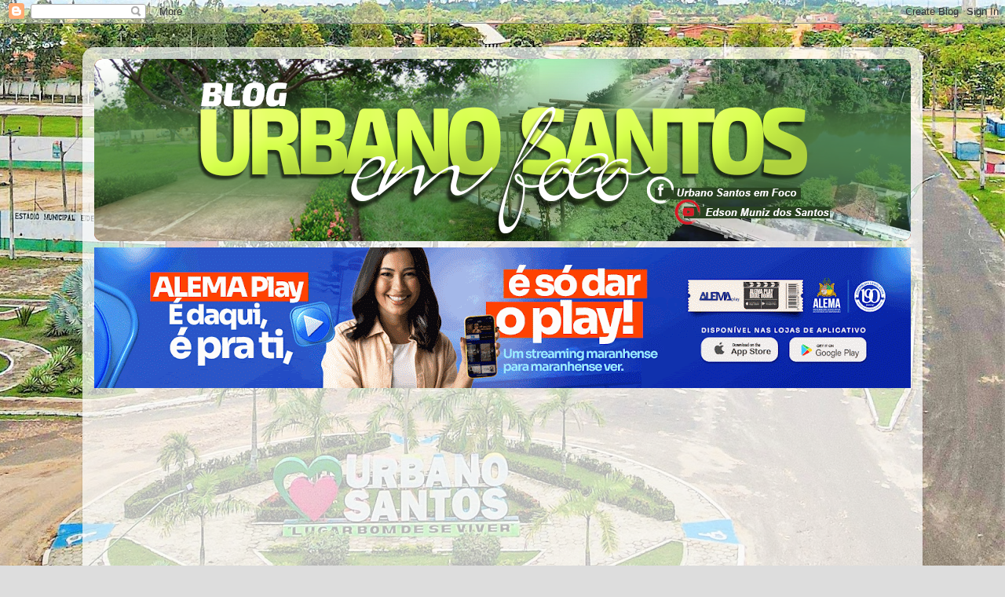

--- FILE ---
content_type: text/html; charset=UTF-8
request_url: https://noticiasubs.blogspot.com/2015/12/conselho-escolar.html
body_size: 29820
content:
<!DOCTYPE html>
<html class='v2' dir='ltr' lang='pt-PT'>
<head>
<link href='https://www.blogger.com/static/v1/widgets/335934321-css_bundle_v2.css' rel='stylesheet' type='text/css'/>
<meta content='width=1100' name='viewport'/>
<meta content='text/html; charset=UTF-8' http-equiv='Content-Type'/>
<meta content='blogger' name='generator'/>
<link href='https://noticiasubs.blogspot.com/favicon.ico' rel='icon' type='image/x-icon'/>
<link href='https://noticiasubs.blogspot.com/2015/12/conselho-escolar.html' rel='canonical'/>
<link rel="alternate" type="application/atom+xml" title="BLOG URBANO SANTOS EM FOCO - Atom" href="https://noticiasubs.blogspot.com/feeds/posts/default" />
<link rel="alternate" type="application/rss+xml" title="BLOG URBANO SANTOS EM FOCO - RSS" href="https://noticiasubs.blogspot.com/feeds/posts/default?alt=rss" />
<link rel="service.post" type="application/atom+xml" title="BLOG URBANO SANTOS EM FOCO - Atom" href="https://www.blogger.com/feeds/8529647337150982866/posts/default" />

<link rel="alternate" type="application/atom+xml" title="BLOG URBANO SANTOS EM FOCO - Atom" href="https://noticiasubs.blogspot.com/feeds/7918831374400084360/comments/default" />
<!--Can't find substitution for tag [blog.ieCssRetrofitLinks]-->
<link href='https://blogger.googleusercontent.com/img/b/R29vZ2xl/AVvXsEjnGOdLCgxX0Y6ICdQjvr4zOgcq31763vG6GApsjbqjwuJxOoiaHgm5Rj853469ydhYD7oqHsJWfvk5aiDNZ2nWticLQ6j29b5AwvjQaMwx0NX3sCsa15uSQRbiPtPAaMsEvlLFdVdBAys/s200/Capa+elei%25C3%25A7%25C3%25B5es.jpg' rel='image_src'/>
<meta content='https://noticiasubs.blogspot.com/2015/12/conselho-escolar.html' property='og:url'/>
<meta content=' CONSELHO ESCOLAR' property='og:title'/>
<meta content='Blog Urbano Santos em Foco' property='og:description'/>
<meta content='https://blogger.googleusercontent.com/img/b/R29vZ2xl/AVvXsEjnGOdLCgxX0Y6ICdQjvr4zOgcq31763vG6GApsjbqjwuJxOoiaHgm5Rj853469ydhYD7oqHsJWfvk5aiDNZ2nWticLQ6j29b5AwvjQaMwx0NX3sCsa15uSQRbiPtPAaMsEvlLFdVdBAys/w1200-h630-p-k-no-nu/Capa+elei%25C3%25A7%25C3%25B5es.jpg' property='og:image'/>
<title>BLOG URBANO SANTOS EM FOCO:  CONSELHO ESCOLAR</title>
<style id='page-skin-1' type='text/css'><!--
/*-----------------------------------------------
Blogger Template Style
Name:     Picture Window
Designer: Blogger
URL:      www.blogger.com
----------------------------------------------- */
/* Content
----------------------------------------------- */
body {
font: normal bold 18px Georgia, Utopia, 'Palatino Linotype', Palatino, serif;
color: #333333;
background: #dddddd url(//3.bp.blogspot.com/-q4roQw0uMEs/YN5haDh6WeI/AAAAAAABYag/vBj3kQSJ2N8lOjj1c2txeJA2ZrSAzUwcgCK4BGAYYCw/s100/Photo_6815813_DJI_69_jpg_4661423_0_2021320112936_photo_original%2B%25284%2529.jpg) repeat scroll top right;
}
html body .region-inner {
min-width: 0;
max-width: 100%;
width: auto;
}
.content-outer {
font-size: 90%;
}
a:link {
text-decoration:none;
color: #992211;
}
a:visited {
text-decoration:none;
color: #771100;
}
a:hover {
text-decoration:underline;
color: #cc4411;
}
.content-outer {
background: transparent url(https://resources.blogblog.com/blogblog/data/1kt/transparent/white80.png) repeat scroll top left;
-moz-border-radius: 15px;
-webkit-border-radius: 15px;
-goog-ms-border-radius: 15px;
border-radius: 15px;
-moz-box-shadow: 0 0 3px rgba(0, 0, 0, .15);
-webkit-box-shadow: 0 0 3px rgba(0, 0, 0, .15);
-goog-ms-box-shadow: 0 0 3px rgba(0, 0, 0, .15);
box-shadow: 0 0 3px rgba(0, 0, 0, .15);
margin: 30px auto;
}
.content-inner {
padding: 15px;
}
/* Header
----------------------------------------------- */
.header-outer {
background: #992211 url(https://resources.blogblog.com/blogblog/data/1kt/transparent/header_gradient_shade.png) repeat-x scroll top left;
_background-image: none;
color: #ffffff;
-moz-border-radius: 10px;
-webkit-border-radius: 10px;
-goog-ms-border-radius: 10px;
border-radius: 10px;
}
.Header img, .Header #header-inner {
-moz-border-radius: 10px;
-webkit-border-radius: 10px;
-goog-ms-border-radius: 10px;
border-radius: 10px;
}
.header-inner .Header .titlewrapper,
.header-inner .Header .descriptionwrapper {
padding-left: 30px;
padding-right: 30px;
}
.Header h1 {
font: normal normal 36px Arial, Tahoma, Helvetica, FreeSans, sans-serif;
text-shadow: 1px 1px 3px rgba(0, 0, 0, 0.3);
}
.Header h1 a {
color: #ffffff;
}
.Header .description {
font-size: 130%;
}
/* Tabs
----------------------------------------------- */
.tabs-inner {
margin: .5em 0 0;
padding: 0;
}
.tabs-inner .section {
margin: 0;
}
.tabs-inner .widget ul {
padding: 0;
background: #f5f5f5 url(https://resources.blogblog.com/blogblog/data/1kt/transparent/tabs_gradient_shade.png) repeat scroll bottom;
-moz-border-radius: 10px;
-webkit-border-radius: 10px;
-goog-ms-border-radius: 10px;
border-radius: 10px;
}
.tabs-inner .widget li {
border: none;
}
.tabs-inner .widget li a {
display: inline-block;
padding: .5em 1em;
margin-right: 0;
color: #992211;
font: normal normal 15px Arial, Tahoma, Helvetica, FreeSans, sans-serif;
-moz-border-radius: 0 0 0 0;
-webkit-border-top-left-radius: 0;
-webkit-border-top-right-radius: 0;
-goog-ms-border-radius: 0 0 0 0;
border-radius: 0 0 0 0;
background: transparent none no-repeat scroll top left;
border-right: 1px solid #cccccc;
}
.tabs-inner .widget li:first-child a {
padding-left: 1.25em;
-moz-border-radius-topleft: 10px;
-moz-border-radius-bottomleft: 10px;
-webkit-border-top-left-radius: 10px;
-webkit-border-bottom-left-radius: 10px;
-goog-ms-border-top-left-radius: 10px;
-goog-ms-border-bottom-left-radius: 10px;
border-top-left-radius: 10px;
border-bottom-left-radius: 10px;
}
.tabs-inner .widget li.selected a,
.tabs-inner .widget li a:hover {
position: relative;
z-index: 1;
background: #ffffff url(https://resources.blogblog.com/blogblog/data/1kt/transparent/tabs_gradient_shade.png) repeat scroll bottom;
color: #000000;
-moz-box-shadow: 0 0 0 rgba(0, 0, 0, .15);
-webkit-box-shadow: 0 0 0 rgba(0, 0, 0, .15);
-goog-ms-box-shadow: 0 0 0 rgba(0, 0, 0, .15);
box-shadow: 0 0 0 rgba(0, 0, 0, .15);
}
/* Headings
----------------------------------------------- */
h2 {
font: bold normal 13px Arial, Tahoma, Helvetica, FreeSans, sans-serif;
text-transform: uppercase;
color: #666666;
margin: .5em 0;
}
/* Main
----------------------------------------------- */
.main-outer {
background: transparent none repeat scroll top center;
-moz-border-radius: 0 0 0 0;
-webkit-border-top-left-radius: 0;
-webkit-border-top-right-radius: 0;
-webkit-border-bottom-left-radius: 0;
-webkit-border-bottom-right-radius: 0;
-goog-ms-border-radius: 0 0 0 0;
border-radius: 0 0 0 0;
-moz-box-shadow: 0 0 0 rgba(0, 0, 0, .15);
-webkit-box-shadow: 0 0 0 rgba(0, 0, 0, .15);
-goog-ms-box-shadow: 0 0 0 rgba(0, 0, 0, .15);
box-shadow: 0 0 0 rgba(0, 0, 0, .15);
}
.main-inner {
padding: 15px 5px 20px;
}
.main-inner .column-center-inner {
padding: 0 0;
}
.main-inner .column-left-inner {
padding-left: 0;
}
.main-inner .column-right-inner {
padding-right: 0;
}
/* Posts
----------------------------------------------- */
h3.post-title {
margin: 0;
font: normal normal 18px Arial, Tahoma, Helvetica, FreeSans, sans-serif;
}
.comments h4 {
margin: 1em 0 0;
font: normal normal 18px Arial, Tahoma, Helvetica, FreeSans, sans-serif;
}
.date-header span {
color: #333333;
}
.post-outer {
background-color: #ffffff;
border: solid 1px #dddddd;
-moz-border-radius: 10px;
-webkit-border-radius: 10px;
border-radius: 10px;
-goog-ms-border-radius: 10px;
padding: 15px 20px;
margin: 0 -20px 20px;
}
.post-body {
line-height: 1.4;
font-size: 110%;
position: relative;
}
.post-header {
margin: 0 0 1.5em;
color: #999999;
line-height: 1.6;
}
.post-footer {
margin: .5em 0 0;
color: #999999;
line-height: 1.6;
}
#blog-pager {
font-size: 140%
}
#comments .comment-author {
padding-top: 1.5em;
border-top: dashed 1px #ccc;
border-top: dashed 1px rgba(128, 128, 128, .5);
background-position: 0 1.5em;
}
#comments .comment-author:first-child {
padding-top: 0;
border-top: none;
}
.avatar-image-container {
margin: .2em 0 0;
}
/* Comments
----------------------------------------------- */
.comments .comments-content .icon.blog-author {
background-repeat: no-repeat;
background-image: url([data-uri]);
}
.comments .comments-content .loadmore a {
border-top: 1px solid #cc4411;
border-bottom: 1px solid #cc4411;
}
.comments .continue {
border-top: 2px solid #cc4411;
}
/* Widgets
----------------------------------------------- */
.widget ul, .widget #ArchiveList ul.flat {
padding: 0;
list-style: none;
}
.widget ul li, .widget #ArchiveList ul.flat li {
border-top: dashed 1px #ccc;
border-top: dashed 1px rgba(128, 128, 128, .5);
}
.widget ul li:first-child, .widget #ArchiveList ul.flat li:first-child {
border-top: none;
}
.widget .post-body ul {
list-style: disc;
}
.widget .post-body ul li {
border: none;
}
/* Footer
----------------------------------------------- */
.footer-outer {
color:#eeeeee;
background: transparent url(https://resources.blogblog.com/blogblog/data/1kt/transparent/black50.png) repeat scroll top left;
-moz-border-radius: 10px 10px 10px 10px;
-webkit-border-top-left-radius: 10px;
-webkit-border-top-right-radius: 10px;
-webkit-border-bottom-left-radius: 10px;
-webkit-border-bottom-right-radius: 10px;
-goog-ms-border-radius: 10px 10px 10px 10px;
border-radius: 10px 10px 10px 10px;
-moz-box-shadow: 0 0 0 rgba(0, 0, 0, .15);
-webkit-box-shadow: 0 0 0 rgba(0, 0, 0, .15);
-goog-ms-box-shadow: 0 0 0 rgba(0, 0, 0, .15);
box-shadow: 0 0 0 rgba(0, 0, 0, .15);
}
.footer-inner {
padding: 10px 5px 20px;
}
.footer-outer a {
color: #ffffdd;
}
.footer-outer a:visited {
color: #cccc99;
}
.footer-outer a:hover {
color: #ffffff;
}
.footer-outer .widget h2 {
color: #bbbbbb;
}
/* Mobile
----------------------------------------------- */
html body.mobile {
height: auto;
}
html body.mobile {
min-height: 480px;
background-size: 100% auto;
}
.mobile .body-fauxcolumn-outer {
background: transparent none repeat scroll top left;
}
html .mobile .mobile-date-outer, html .mobile .blog-pager {
border-bottom: none;
background: transparent none repeat scroll top center;
margin-bottom: 10px;
}
.mobile .date-outer {
background: transparent none repeat scroll top center;
}
.mobile .header-outer, .mobile .main-outer,
.mobile .post-outer, .mobile .footer-outer {
-moz-border-radius: 0;
-webkit-border-radius: 0;
-goog-ms-border-radius: 0;
border-radius: 0;
}
.mobile .content-outer,
.mobile .main-outer,
.mobile .post-outer {
background: inherit;
border: none;
}
.mobile .content-outer {
font-size: 100%;
}
.mobile-link-button {
background-color: #992211;
}
.mobile-link-button a:link, .mobile-link-button a:visited {
color: #ffffff;
}
.mobile-index-contents {
color: #333333;
}
.mobile .tabs-inner .PageList .widget-content {
background: #ffffff url(https://resources.blogblog.com/blogblog/data/1kt/transparent/tabs_gradient_shade.png) repeat scroll bottom;
color: #000000;
}
.mobile .tabs-inner .PageList .widget-content .pagelist-arrow {
border-left: 1px solid #cccccc;
}

--></style>
<style id='template-skin-1' type='text/css'><!--
body {
min-width: 1070px;
}
.content-outer, .content-fauxcolumn-outer, .region-inner {
min-width: 1070px;
max-width: 1070px;
_width: 1070px;
}
.main-inner .columns {
padding-left: 0px;
padding-right: 340px;
}
.main-inner .fauxcolumn-center-outer {
left: 0px;
right: 340px;
/* IE6 does not respect left and right together */
_width: expression(this.parentNode.offsetWidth -
parseInt("0px") -
parseInt("340px") + 'px');
}
.main-inner .fauxcolumn-left-outer {
width: 0px;
}
.main-inner .fauxcolumn-right-outer {
width: 340px;
}
.main-inner .column-left-outer {
width: 0px;
right: 100%;
margin-left: -0px;
}
.main-inner .column-right-outer {
width: 340px;
margin-right: -340px;
}
#layout {
min-width: 0;
}
#layout .content-outer {
min-width: 0;
width: 800px;
}
#layout .region-inner {
min-width: 0;
width: auto;
}
body#layout div.add_widget {
padding: 8px;
}
body#layout div.add_widget a {
margin-left: 32px;
}
--></style>
<style>
    body {background-image:url(\/\/3.bp.blogspot.com\/-q4roQw0uMEs\/YN5haDh6WeI\/AAAAAAABYag\/vBj3kQSJ2N8lOjj1c2txeJA2ZrSAzUwcgCK4BGAYYCw\/s100\/Photo_6815813_DJI_69_jpg_4661423_0_2021320112936_photo_original%2B%25284%2529.jpg);}
    
@media (max-width: 200px) { body {background-image:url(\/\/3.bp.blogspot.com\/-q4roQw0uMEs\/YN5haDh6WeI\/AAAAAAABYag\/vBj3kQSJ2N8lOjj1c2txeJA2ZrSAzUwcgCK4BGAYYCw\/w200\/Photo_6815813_DJI_69_jpg_4661423_0_2021320112936_photo_original%2B%25284%2529.jpg);}}
@media (max-width: 400px) and (min-width: 201px) { body {background-image:url(\/\/3.bp.blogspot.com\/-q4roQw0uMEs\/YN5haDh6WeI\/AAAAAAABYag\/vBj3kQSJ2N8lOjj1c2txeJA2ZrSAzUwcgCK4BGAYYCw\/w400\/Photo_6815813_DJI_69_jpg_4661423_0_2021320112936_photo_original%2B%25284%2529.jpg);}}
@media (max-width: 800px) and (min-width: 401px) { body {background-image:url(\/\/3.bp.blogspot.com\/-q4roQw0uMEs\/YN5haDh6WeI\/AAAAAAABYag\/vBj3kQSJ2N8lOjj1c2txeJA2ZrSAzUwcgCK4BGAYYCw\/w800\/Photo_6815813_DJI_69_jpg_4661423_0_2021320112936_photo_original%2B%25284%2529.jpg);}}
@media (max-width: 1200px) and (min-width: 801px) { body {background-image:url(\/\/3.bp.blogspot.com\/-q4roQw0uMEs\/YN5haDh6WeI\/AAAAAAABYag\/vBj3kQSJ2N8lOjj1c2txeJA2ZrSAzUwcgCK4BGAYYCw\/w1200\/Photo_6815813_DJI_69_jpg_4661423_0_2021320112936_photo_original%2B%25284%2529.jpg);}}
/* Last tag covers anything over one higher than the previous max-size cap. */
@media (min-width: 1201px) { body {background-image:url(\/\/3.bp.blogspot.com\/-q4roQw0uMEs\/YN5haDh6WeI\/AAAAAAABYag\/vBj3kQSJ2N8lOjj1c2txeJA2ZrSAzUwcgCK4BGAYYCw\/w1600\/Photo_6815813_DJI_69_jpg_4661423_0_2021320112936_photo_original%2B%25284%2529.jpg);}}
  </style>
<link href='https://www.blogger.com/dyn-css/authorization.css?targetBlogID=8529647337150982866&amp;zx=47bc64ba-8e50-49e6-9caa-fc61495acf40' media='none' onload='if(media!=&#39;all&#39;)media=&#39;all&#39;' rel='stylesheet'/><noscript><link href='https://www.blogger.com/dyn-css/authorization.css?targetBlogID=8529647337150982866&amp;zx=47bc64ba-8e50-49e6-9caa-fc61495acf40' rel='stylesheet'/></noscript>
<meta name='google-adsense-platform-account' content='ca-host-pub-1556223355139109'/>
<meta name='google-adsense-platform-domain' content='blogspot.com'/>

<!-- data-ad-client=ca-pub-2865601166417930 -->

</head>
<body class='loading variant-shade'>
<div class='navbar section' id='navbar' name='Navbar'><div class='widget Navbar' data-version='1' id='Navbar1'><script type="text/javascript">
    function setAttributeOnload(object, attribute, val) {
      if(window.addEventListener) {
        window.addEventListener('load',
          function(){ object[attribute] = val; }, false);
      } else {
        window.attachEvent('onload', function(){ object[attribute] = val; });
      }
    }
  </script>
<div id="navbar-iframe-container"></div>
<script type="text/javascript" src="https://apis.google.com/js/platform.js"></script>
<script type="text/javascript">
      gapi.load("gapi.iframes:gapi.iframes.style.bubble", function() {
        if (gapi.iframes && gapi.iframes.getContext) {
          gapi.iframes.getContext().openChild({
              url: 'https://www.blogger.com/navbar/8529647337150982866?po\x3d7918831374400084360\x26origin\x3dhttps://noticiasubs.blogspot.com',
              where: document.getElementById("navbar-iframe-container"),
              id: "navbar-iframe"
          });
        }
      });
    </script><script type="text/javascript">
(function() {
var script = document.createElement('script');
script.type = 'text/javascript';
script.src = '//pagead2.googlesyndication.com/pagead/js/google_top_exp.js';
var head = document.getElementsByTagName('head')[0];
if (head) {
head.appendChild(script);
}})();
</script>
</div></div>
<div class='body-fauxcolumns'>
<div class='fauxcolumn-outer body-fauxcolumn-outer'>
<div class='cap-top'>
<div class='cap-left'></div>
<div class='cap-right'></div>
</div>
<div class='fauxborder-left'>
<div class='fauxborder-right'></div>
<div class='fauxcolumn-inner'>
</div>
</div>
<div class='cap-bottom'>
<div class='cap-left'></div>
<div class='cap-right'></div>
</div>
</div>
</div>
<div class='content'>
<div class='content-fauxcolumns'>
<div class='fauxcolumn-outer content-fauxcolumn-outer'>
<div class='cap-top'>
<div class='cap-left'></div>
<div class='cap-right'></div>
</div>
<div class='fauxborder-left'>
<div class='fauxborder-right'></div>
<div class='fauxcolumn-inner'>
</div>
</div>
<div class='cap-bottom'>
<div class='cap-left'></div>
<div class='cap-right'></div>
</div>
</div>
</div>
<div class='content-outer'>
<div class='content-cap-top cap-top'>
<div class='cap-left'></div>
<div class='cap-right'></div>
</div>
<div class='fauxborder-left content-fauxborder-left'>
<div class='fauxborder-right content-fauxborder-right'></div>
<div class='content-inner'>
<header>
<div class='header-outer'>
<div class='header-cap-top cap-top'>
<div class='cap-left'></div>
<div class='cap-right'></div>
</div>
<div class='fauxborder-left header-fauxborder-left'>
<div class='fauxborder-right header-fauxborder-right'></div>
<div class='region-inner header-inner'>
<div class='header section' id='header' name='Cabeçalho'><div class='widget Header' data-version='1' id='Header1'>
<div id='header-inner'>
<a href='https://noticiasubs.blogspot.com/' style='display: block'>
<img alt='BLOG URBANO SANTOS EM FOCO' height='232px; ' id='Header1_headerimg' src='https://blogger.googleusercontent.com/img/b/R29vZ2xl/AVvXsEhfCRp-QGA9IcJld6scLEhb_0oSuH3apYCYFQKDDkLt02K4KelvRU0yW4JeWK8d91iWaYlR_uQDWm6rQjjYRLFu2IBhAARDjjVboiULqTmCROsnUO4WSv-bUKaCfJ9gx8MvSZVQm_rQcVg/s1040/Sem+T%25C3%25ADtulo-1.png' style='display: block' width='1040px; '/>
</a>
</div>
</div></div>
</div>
</div>
<div class='header-cap-bottom cap-bottom'>
<div class='cap-left'></div>
<div class='cap-right'></div>
</div>
</div>
</header>
<div class='tabs-outer'>
<div class='tabs-cap-top cap-top'>
<div class='cap-left'></div>
<div class='cap-right'></div>
</div>
<div class='fauxborder-left tabs-fauxborder-left'>
<div class='fauxborder-right tabs-fauxborder-right'></div>
<div class='region-inner tabs-inner'>
<div class='tabs section' id='crosscol' name='Entre colunas'><div class='widget Image' data-version='1' id='Image4'>
<h2>ALEMA</h2>
<div class='widget-content'>
<a href='https://www.al.ma.leg.br/sitealema/'>
<img alt='ALEMA' height='179' id='Image4_img' src='https://blogger.googleusercontent.com/img/a/AVvXsEgKKM2qFfadj_cS0uHRGTlXgBDBgp9PcUEKMaAfXZGjSREsXdKdi1ZuvzfDwovDm_ykuynZDegzk9xCWyOr2TKNaonZS1FDD4zqwyJF9oqDQFItNdnnMe9dyYieS_AzvP3SRVAFAU8x4pXeWOwvNbJu6lKZte5Tg5l-drmM-qneV9-kuJg-xjr29FPTJnw=s1040' width='1040'/>
</a>
<br/>
</div>
<div class='clear'></div>
</div></div>
<div class='tabs section' id='crosscol-overflow' name='Cross-Column 2'><div class='widget AdSense' data-version='1' id='AdSense2'>
<div class='widget-content'>
<script async src="https://pagead2.googlesyndication.com/pagead/js/adsbygoogle.js"></script>
<!-- noticiasubs_main_AdSense2_970x250_as -->
<ins class="adsbygoogle"
     style="display:inline-block;width:970px;height:250px"
     data-ad-client="ca-pub-2865601166417930"
     data-ad-host="ca-host-pub-1556223355139109"
     data-ad-slot="4582237759"></ins>
<script>
(adsbygoogle = window.adsbygoogle || []).push({});
</script>
<div class='clear'></div>
</div>
</div></div>
</div>
</div>
<div class='tabs-cap-bottom cap-bottom'>
<div class='cap-left'></div>
<div class='cap-right'></div>
</div>
</div>
<div class='main-outer'>
<div class='main-cap-top cap-top'>
<div class='cap-left'></div>
<div class='cap-right'></div>
</div>
<div class='fauxborder-left main-fauxborder-left'>
<div class='fauxborder-right main-fauxborder-right'></div>
<div class='region-inner main-inner'>
<div class='columns fauxcolumns'>
<div class='fauxcolumn-outer fauxcolumn-center-outer'>
<div class='cap-top'>
<div class='cap-left'></div>
<div class='cap-right'></div>
</div>
<div class='fauxborder-left'>
<div class='fauxborder-right'></div>
<div class='fauxcolumn-inner'>
</div>
</div>
<div class='cap-bottom'>
<div class='cap-left'></div>
<div class='cap-right'></div>
</div>
</div>
<div class='fauxcolumn-outer fauxcolumn-left-outer'>
<div class='cap-top'>
<div class='cap-left'></div>
<div class='cap-right'></div>
</div>
<div class='fauxborder-left'>
<div class='fauxborder-right'></div>
<div class='fauxcolumn-inner'>
</div>
</div>
<div class='cap-bottom'>
<div class='cap-left'></div>
<div class='cap-right'></div>
</div>
</div>
<div class='fauxcolumn-outer fauxcolumn-right-outer'>
<div class='cap-top'>
<div class='cap-left'></div>
<div class='cap-right'></div>
</div>
<div class='fauxborder-left'>
<div class='fauxborder-right'></div>
<div class='fauxcolumn-inner'>
</div>
</div>
<div class='cap-bottom'>
<div class='cap-left'></div>
<div class='cap-right'></div>
</div>
</div>
<!-- corrects IE6 width calculation -->
<div class='columns-inner'>
<div class='column-center-outer'>
<div class='column-center-inner'>
<div class='main section' id='main' name='Principal'><div class='widget Blog' data-version='1' id='Blog1'>
<div class='blog-posts hfeed'>

          <div class="date-outer">
        
<h2 class='date-header'><span>segunda-feira, 14 de dezembro de 2015</span></h2>

          <div class="date-posts">
        
<div class='post-outer'>
<div class='post hentry uncustomized-post-template' itemprop='blogPost' itemscope='itemscope' itemtype='http://schema.org/BlogPosting'>
<meta content='https://blogger.googleusercontent.com/img/b/R29vZ2xl/AVvXsEjnGOdLCgxX0Y6ICdQjvr4zOgcq31763vG6GApsjbqjwuJxOoiaHgm5Rj853469ydhYD7oqHsJWfvk5aiDNZ2nWticLQ6j29b5AwvjQaMwx0NX3sCsa15uSQRbiPtPAaMsEvlLFdVdBAys/s200/Capa+elei%25C3%25A7%25C3%25B5es.jpg' itemprop='image_url'/>
<meta content='8529647337150982866' itemprop='blogId'/>
<meta content='7918831374400084360' itemprop='postId'/>
<a name='7918831374400084360'></a>
<h3 class='post-title entry-title' itemprop='name'>
 CONSELHO ESCOLAR
</h3>
<div class='post-header'>
<div class='post-header-line-1'></div>
</div>
<div class='post-body entry-content' id='post-body-7918831374400084360' itemprop='description articleBody'>
<div dir="ltr" style="text-align: left;" trbidi="on">
<div style="text-align: justify;">
<!--[if gte mso 9]><xml>
 <o:OfficeDocumentSettings>
  <o:AllowPNG/>
 </o:OfficeDocumentSettings>
</xml><![endif]--><a href="https://blogger.googleusercontent.com/img/b/R29vZ2xl/AVvXsEjnGOdLCgxX0Y6ICdQjvr4zOgcq31763vG6GApsjbqjwuJxOoiaHgm5Rj853469ydhYD7oqHsJWfvk5aiDNZ2nWticLQ6j29b5AwvjQaMwx0NX3sCsa15uSQRbiPtPAaMsEvlLFdVdBAys/s1600/Capa+elei%25C3%25A7%25C3%25B5es.jpg" imageanchor="1" style="clear: right; float: right; margin-bottom: 1em; margin-left: 1em;"><img border="0" height="130" src="https://blogger.googleusercontent.com/img/b/R29vZ2xl/AVvXsEjnGOdLCgxX0Y6ICdQjvr4zOgcq31763vG6GApsjbqjwuJxOoiaHgm5Rj853469ydhYD7oqHsJWfvk5aiDNZ2nWticLQ6j29b5AwvjQaMwx0NX3sCsa15uSQRbiPtPAaMsEvlLFdVdBAys/s200/Capa+elei%25C3%25A7%25C3%25B5es.jpg" width="200" /></a><b><span style="font-size: small;"><span style="font-family: &quot;arial&quot; , &quot;helvetica&quot; , sans-serif;"><span style="line-height: 150%;">Nesta
sexta feira, dia 04 de dezembro de 2015 ocorreu nas Unidades de Educação Básicas: &#8220;Emília
Araújo Melo, Paulo Diniz da Costa Laura Araújo Costa, Professora Assunção,
Jarbas Passarinho, Deus é Amor, Pontes de Aguiar e Colégio Dr. Magno Bacelar,
as eleições para a composição do Conselho Escolar, das Instituições acima
citadas.&nbsp;</span></span></span></b></div>
<div class="MsoNormal" style="line-height: 150%; text-align: justify;">
<br /></div>
<b><span style="font-size: small;"><span style="font-family: &quot;arial&quot; , &quot;helvetica&quot; , sans-serif;">

</span></span></b><br />
<div class="MsoNormal" style="line-height: 150%; text-align: justify;">
<b><span style="font-size: small;"><span style="font-family: &quot;arial&quot; , &quot;helvetica&quot; , sans-serif;"><span style="line-height: 150%;">Diferente
dos outros colegiados, que têm seus membros por indicação, o Conselho Escolar
utiliza a eleição para compor a diretoria Administrativa e a Comissão Fiscal,
conforme previsto no Plano Municipal de Educação e consolidado nas metas a
serem atingidas pelo selo UNICEF. As eleições para o preenchimento dos cargos
de conselheiros que formarão a Diretoria Executiva e Comissão Fiscal do
Conselho Escolar serão realizadas a cada biênio, na própria unidade escolar,
por segmento, através do voto direto, secreto e facultativo.&nbsp;</span></span></span></b></div>
<div class="MsoNormal" style="line-height: 150%; text-align: justify;">
<br /></div>
<div class="MsoNormal" style="line-height: 150%; text-align: justify;">
<b><span style="font-size: small;"><span style="font-family: &quot;arial&quot; , &quot;helvetica&quot; , sans-serif;"><span style="line-height: 150%;">Neste sentido as
tarefas organizadas para cada segmento do Conselho Escolar, foram realizadas
com êxito, obtendo resultados positivos nas eleições. Observa-se ainda que de
modo objetivo os grupos de trabalho dos Conselhos possam trabalhar em parceria
em prol de um bem muito maior: O desenvolvimento das atividades educacionais, o
aprendizado dos alunos e a parceria mútua e recíproca entre a escola e a
comunidade familiar.</span></span></span></b></div>
<!--[if gte mso 9]><xml>
 <w:WordDocument>
  <w:View>Normal</w:View>
  <w:Zoom>0</w:Zoom>
  <w:TrackMoves/>
  <w:TrackFormatting/>
  <w:HyphenationZone>21</w:HyphenationZone>
  <w:PunctuationKerning/>
  <w:ValidateAgainstSchemas/>
  <w:SaveIfXMLInvalid>false</w:SaveIfXMLInvalid>
  <w:IgnoreMixedContent>false</w:IgnoreMixedContent>
  <w:AlwaysShowPlaceholderText>false</w:AlwaysShowPlaceholderText>
  <w:DoNotPromoteQF/>
  <w:LidThemeOther>PT-BR</w:LidThemeOther>
  <w:LidThemeAsian>X-NONE</w:LidThemeAsian>
  <w:LidThemeComplexScript>X-NONE</w:LidThemeComplexScript>
  <w:Compatibility>
   <w:BreakWrappedTables/>
   <w:SnapToGridInCell/>
   <w:WrapTextWithPunct/>
   <w:UseAsianBreakRules/>
   <w:DontGrowAutofit/>
   <w:SplitPgBreakAndParaMark/>
   <w:EnableOpenTypeKerning/>
   <w:DontFlipMirrorIndents/>
   <w:OverrideTableStyleHps/>
  </w:Compatibility>
  <m:mathPr>
   <m:mathFont m:val="Cambria Math"/>
   <m:brkBin m:val="before"/>
   <m:brkBinSub m:val="&#45;-"/>
   <m:smallFrac m:val="off"/>
   <m:dispDef/>
   <m:lMargin m:val="0"/>
   <m:rMargin m:val="0"/>
   <m:defJc m:val="centerGroup"/>
   <m:wrapIndent m:val="1440"/>
   <m:intLim m:val="subSup"/>
   <m:naryLim m:val="undOvr"/>
  </m:mathPr></w:WordDocument>
</xml><![endif]--><!--[if gte mso 9]><xml>
 <w:LatentStyles DefLockedState="false" DefUnhideWhenUsed="true"
  DefSemiHidden="true" DefQFormat="false" DefPriority="99"
  LatentStyleCount="267">
  <w:LsdException Locked="false" Priority="0" SemiHidden="false"
   UnhideWhenUsed="false" QFormat="true" Name="Normal"/>
  <w:LsdException Locked="false" Priority="9" SemiHidden="false"
   UnhideWhenUsed="false" QFormat="true" Name="heading 1"/>
  <w:LsdException Locked="false" Priority="9" QFormat="true" Name="heading 2"/>
  <w:LsdException Locked="false" Priority="9" QFormat="true" Name="heading 3"/>
  <w:LsdException Locked="false" Priority="9" QFormat="true" Name="heading 4"/>
  <w:LsdException Locked="false" Priority="9" QFormat="true" Name="heading 5"/>
  <w:LsdException Locked="false" Priority="9" QFormat="true" Name="heading 6"/>
  <w:LsdException Locked="false" Priority="9" QFormat="true" Name="heading 7"/>
  <w:LsdException Locked="false" Priority="9" QFormat="true" Name="heading 8"/>
  <w:LsdException Locked="false" Priority="9" QFormat="true" Name="heading 9"/>
  <w:LsdException Locked="false" Priority="39" Name="toc 1"/>
  <w:LsdException Locked="false" Priority="39" Name="toc 2"/>
  <w:LsdException Locked="false" Priority="39" Name="toc 3"/>
  <w:LsdException Locked="false" Priority="39" Name="toc 4"/>
  <w:LsdException Locked="false" Priority="39" Name="toc 5"/>
  <w:LsdException Locked="false" Priority="39" Name="toc 6"/>
  <w:LsdException Locked="false" Priority="39" Name="toc 7"/>
  <w:LsdException Locked="false" Priority="39" Name="toc 8"/>
  <w:LsdException Locked="false" Priority="39" Name="toc 9"/>
  <w:LsdException Locked="false" Priority="35" QFormat="true" Name="caption"/>
  <w:LsdException Locked="false" Priority="10" SemiHidden="false"
   UnhideWhenUsed="false" QFormat="true" Name="Title"/>
  <w:LsdException Locked="false" Priority="1" Name="Default Paragraph Font"/>
  <w:LsdException Locked="false" Priority="11" SemiHidden="false"
   UnhideWhenUsed="false" QFormat="true" Name="Subtitle"/>
  <w:LsdException Locked="false" Priority="22" SemiHidden="false"
   UnhideWhenUsed="false" QFormat="true" Name="Strong"/>
  <w:LsdException Locked="false" Priority="20" SemiHidden="false"
   UnhideWhenUsed="false" QFormat="true" Name="Emphasis"/>
  <w:LsdException Locked="false" Priority="59" SemiHidden="false"
   UnhideWhenUsed="false" Name="Table Grid"/>
  <w:LsdException Locked="false" UnhideWhenUsed="false" Name="Placeholder Text"/>
  <w:LsdException Locked="false" Priority="1" SemiHidden="false"
   UnhideWhenUsed="false" QFormat="true" Name="No Spacing"/>
  <w:LsdException Locked="false" Priority="60" SemiHidden="false"
   UnhideWhenUsed="false" Name="Light Shading"/>
  <w:LsdException Locked="false" Priority="61" SemiHidden="false"
   UnhideWhenUsed="false" Name="Light List"/>
  <w:LsdException Locked="false" Priority="62" SemiHidden="false"
   UnhideWhenUsed="false" Name="Light Grid"/>
  <w:LsdException Locked="false" Priority="63" SemiHidden="false"
   UnhideWhenUsed="false" Name="Medium Shading 1"/>
  <w:LsdException Locked="false" Priority="64" SemiHidden="false"
   UnhideWhenUsed="false" Name="Medium Shading 2"/>
  <w:LsdException Locked="false" Priority="65" SemiHidden="false"
   UnhideWhenUsed="false" Name="Medium List 1"/>
  <w:LsdException Locked="false" Priority="66" SemiHidden="false"
   UnhideWhenUsed="false" Name="Medium List 2"/>
  <w:LsdException Locked="false" Priority="67" SemiHidden="false"
   UnhideWhenUsed="false" Name="Medium Grid 1"/>
  <w:LsdException Locked="false" Priority="68" SemiHidden="false"
   UnhideWhenUsed="false" Name="Medium Grid 2"/>
  <w:LsdException Locked="false" Priority="69" SemiHidden="false"
   UnhideWhenUsed="false" Name="Medium Grid 3"/>
  <w:LsdException Locked="false" Priority="70" SemiHidden="false"
   UnhideWhenUsed="false" Name="Dark List"/>
  <w:LsdException Locked="false" Priority="71" SemiHidden="false"
   UnhideWhenUsed="false" Name="Colorful Shading"/>
  <w:LsdException Locked="false" Priority="72" SemiHidden="false"
   UnhideWhenUsed="false" Name="Colorful List"/>
  <w:LsdException Locked="false" Priority="73" SemiHidden="false"
   UnhideWhenUsed="false" Name="Colorful Grid"/>
  <w:LsdException Locked="false" Priority="60" SemiHidden="false"
   UnhideWhenUsed="false" Name="Light Shading Accent 1"/>
  <w:LsdException Locked="false" Priority="61" SemiHidden="false"
   UnhideWhenUsed="false" Name="Light List Accent 1"/>
  <w:LsdException Locked="false" Priority="62" SemiHidden="false"
   UnhideWhenUsed="false" Name="Light Grid Accent 1"/>
  <w:LsdException Locked="false" Priority="63" SemiHidden="false"
   UnhideWhenUsed="false" Name="Medium Shading 1 Accent 1"/>
  <w:LsdException Locked="false" Priority="64" SemiHidden="false"
   UnhideWhenUsed="false" Name="Medium Shading 2 Accent 1"/>
  <w:LsdException Locked="false" Priority="65" SemiHidden="false"
   UnhideWhenUsed="false" Name="Medium List 1 Accent 1"/>
  <w:LsdException Locked="false" UnhideWhenUsed="false" Name="Revision"/>
  <w:LsdException Locked="false" Priority="34" SemiHidden="false"
   UnhideWhenUsed="false" QFormat="true" Name="List Paragraph"/>
  <w:LsdException Locked="false" Priority="29" SemiHidden="false"
   UnhideWhenUsed="false" QFormat="true" Name="Quote"/>
  <w:LsdException Locked="false" Priority="30" SemiHidden="false"
   UnhideWhenUsed="false" QFormat="true" Name="Intense Quote"/>
  <w:LsdException Locked="false" Priority="66" SemiHidden="false"
   UnhideWhenUsed="false" Name="Medium List 2 Accent 1"/>
  <w:LsdException Locked="false" Priority="67" SemiHidden="false"
   UnhideWhenUsed="false" Name="Medium Grid 1 Accent 1"/>
  <w:LsdException Locked="false" Priority="68" SemiHidden="false"
   UnhideWhenUsed="false" Name="Medium Grid 2 Accent 1"/>
  <w:LsdException Locked="false" Priority="69" SemiHidden="false"
   UnhideWhenUsed="false" Name="Medium Grid 3 Accent 1"/>
  <w:LsdException Locked="false" Priority="70" SemiHidden="false"
   UnhideWhenUsed="false" Name="Dark List Accent 1"/>
  <w:LsdException Locked="false" Priority="71" SemiHidden="false"
   UnhideWhenUsed="false" Name="Colorful Shading Accent 1"/>
  <w:LsdException Locked="false" Priority="72" SemiHidden="false"
   UnhideWhenUsed="false" Name="Colorful List Accent 1"/>
  <w:LsdException Locked="false" Priority="73" SemiHidden="false"
   UnhideWhenUsed="false" Name="Colorful Grid Accent 1"/>
  <w:LsdException Locked="false" Priority="60" SemiHidden="false"
   UnhideWhenUsed="false" Name="Light Shading Accent 2"/>
  <w:LsdException Locked="false" Priority="61" SemiHidden="false"
   UnhideWhenUsed="false" Name="Light List Accent 2"/>
  <w:LsdException Locked="false" Priority="62" SemiHidden="false"
   UnhideWhenUsed="false" Name="Light Grid Accent 2"/>
  <w:LsdException Locked="false" Priority="63" SemiHidden="false"
   UnhideWhenUsed="false" Name="Medium Shading 1 Accent 2"/>
  <w:LsdException Locked="false" Priority="64" SemiHidden="false"
   UnhideWhenUsed="false" Name="Medium Shading 2 Accent 2"/>
  <w:LsdException Locked="false" Priority="65" SemiHidden="false"
   UnhideWhenUsed="false" Name="Medium List 1 Accent 2"/>
  <w:LsdException Locked="false" Priority="66" SemiHidden="false"
   UnhideWhenUsed="false" Name="Medium List 2 Accent 2"/>
  <w:LsdException Locked="false" Priority="67" SemiHidden="false"
   UnhideWhenUsed="false" Name="Medium Grid 1 Accent 2"/>
  <w:LsdException Locked="false" Priority="68" SemiHidden="false"
   UnhideWhenUsed="false" Name="Medium Grid 2 Accent 2"/>
  <w:LsdException Locked="false" Priority="69" SemiHidden="false"
   UnhideWhenUsed="false" Name="Medium Grid 3 Accent 2"/>
  <w:LsdException Locked="false" Priority="70" SemiHidden="false"
   UnhideWhenUsed="false" Name="Dark List Accent 2"/>
  <w:LsdException Locked="false" Priority="71" SemiHidden="false"
   UnhideWhenUsed="false" Name="Colorful Shading Accent 2"/>
  <w:LsdException Locked="false" Priority="72" SemiHidden="false"
   UnhideWhenUsed="false" Name="Colorful List Accent 2"/>
  <w:LsdException Locked="false" Priority="73" SemiHidden="false"
   UnhideWhenUsed="false" Name="Colorful Grid Accent 2"/>
  <w:LsdException Locked="false" Priority="60" SemiHidden="false"
   UnhideWhenUsed="false" Name="Light Shading Accent 3"/>
  <w:LsdException Locked="false" Priority="61" SemiHidden="false"
   UnhideWhenUsed="false" Name="Light List Accent 3"/>
  <w:LsdException Locked="false" Priority="62" SemiHidden="false"
   UnhideWhenUsed="false" Name="Light Grid Accent 3"/>
  <w:LsdException Locked="false" Priority="63" SemiHidden="false"
   UnhideWhenUsed="false" Name="Medium Shading 1 Accent 3"/>
  <w:LsdException Locked="false" Priority="64" SemiHidden="false"
   UnhideWhenUsed="false" Name="Medium Shading 2 Accent 3"/>
  <w:LsdException Locked="false" Priority="65" SemiHidden="false"
   UnhideWhenUsed="false" Name="Medium List 1 Accent 3"/>
  <w:LsdException Locked="false" Priority="66" SemiHidden="false"
   UnhideWhenUsed="false" Name="Medium List 2 Accent 3"/>
  <w:LsdException Locked="false" Priority="67" SemiHidden="false"
   UnhideWhenUsed="false" Name="Medium Grid 1 Accent 3"/>
  <w:LsdException Locked="false" Priority="68" SemiHidden="false"
   UnhideWhenUsed="false" Name="Medium Grid 2 Accent 3"/>
  <w:LsdException Locked="false" Priority="69" SemiHidden="false"
   UnhideWhenUsed="false" Name="Medium Grid 3 Accent 3"/>
  <w:LsdException Locked="false" Priority="70" SemiHidden="false"
   UnhideWhenUsed="false" Name="Dark List Accent 3"/>
  <w:LsdException Locked="false" Priority="71" SemiHidden="false"
   UnhideWhenUsed="false" Name="Colorful Shading Accent 3"/>
  <w:LsdException Locked="false" Priority="72" SemiHidden="false"
   UnhideWhenUsed="false" Name="Colorful List Accent 3"/>
  <w:LsdException Locked="false" Priority="73" SemiHidden="false"
   UnhideWhenUsed="false" Name="Colorful Grid Accent 3"/>
  <w:LsdException Locked="false" Priority="60" SemiHidden="false"
   UnhideWhenUsed="false" Name="Light Shading Accent 4"/>
  <w:LsdException Locked="false" Priority="61" SemiHidden="false"
   UnhideWhenUsed="false" Name="Light List Accent 4"/>
  <w:LsdException Locked="false" Priority="62" SemiHidden="false"
   UnhideWhenUsed="false" Name="Light Grid Accent 4"/>
  <w:LsdException Locked="false" Priority="63" SemiHidden="false"
   UnhideWhenUsed="false" Name="Medium Shading 1 Accent 4"/>
  <w:LsdException Locked="false" Priority="64" SemiHidden="false"
   UnhideWhenUsed="false" Name="Medium Shading 2 Accent 4"/>
  <w:LsdException Locked="false" Priority="65" SemiHidden="false"
   UnhideWhenUsed="false" Name="Medium List 1 Accent 4"/>
  <w:LsdException Locked="false" Priority="66" SemiHidden="false"
   UnhideWhenUsed="false" Name="Medium List 2 Accent 4"/>
  <w:LsdException Locked="false" Priority="67" SemiHidden="false"
   UnhideWhenUsed="false" Name="Medium Grid 1 Accent 4"/>
  <w:LsdException Locked="false" Priority="68" SemiHidden="false"
   UnhideWhenUsed="false" Name="Medium Grid 2 Accent 4"/>
  <w:LsdException Locked="false" Priority="69" SemiHidden="false"
   UnhideWhenUsed="false" Name="Medium Grid 3 Accent 4"/>
  <w:LsdException Locked="false" Priority="70" SemiHidden="false"
   UnhideWhenUsed="false" Name="Dark List Accent 4"/>
  <w:LsdException Locked="false" Priority="71" SemiHidden="false"
   UnhideWhenUsed="false" Name="Colorful Shading Accent 4"/>
  <w:LsdException Locked="false" Priority="72" SemiHidden="false"
   UnhideWhenUsed="false" Name="Colorful List Accent 4"/>
  <w:LsdException Locked="false" Priority="73" SemiHidden="false"
   UnhideWhenUsed="false" Name="Colorful Grid Accent 4"/>
  <w:LsdException Locked="false" Priority="60" SemiHidden="false"
   UnhideWhenUsed="false" Name="Light Shading Accent 5"/>
  <w:LsdException Locked="false" Priority="61" SemiHidden="false"
   UnhideWhenUsed="false" Name="Light List Accent 5"/>
  <w:LsdException Locked="false" Priority="62" SemiHidden="false"
   UnhideWhenUsed="false" Name="Light Grid Accent 5"/>
  <w:LsdException Locked="false" Priority="63" SemiHidden="false"
   UnhideWhenUsed="false" Name="Medium Shading 1 Accent 5"/>
  <w:LsdException Locked="false" Priority="64" SemiHidden="false"
   UnhideWhenUsed="false" Name="Medium Shading 2 Accent 5"/>
  <w:LsdException Locked="false" Priority="65" SemiHidden="false"
   UnhideWhenUsed="false" Name="Medium List 1 Accent 5"/>
  <w:LsdException Locked="false" Priority="66" SemiHidden="false"
   UnhideWhenUsed="false" Name="Medium List 2 Accent 5"/>
  <w:LsdException Locked="false" Priority="67" SemiHidden="false"
   UnhideWhenUsed="false" Name="Medium Grid 1 Accent 5"/>
  <w:LsdException Locked="false" Priority="68" SemiHidden="false"
   UnhideWhenUsed="false" Name="Medium Grid 2 Accent 5"/>
  <w:LsdException Locked="false" Priority="69" SemiHidden="false"
   UnhideWhenUsed="false" Name="Medium Grid 3 Accent 5"/>
  <w:LsdException Locked="false" Priority="70" SemiHidden="false"
   UnhideWhenUsed="false" Name="Dark List Accent 5"/>
  <w:LsdException Locked="false" Priority="71" SemiHidden="false"
   UnhideWhenUsed="false" Name="Colorful Shading Accent 5"/>
  <w:LsdException Locked="false" Priority="72" SemiHidden="false"
   UnhideWhenUsed="false" Name="Colorful List Accent 5"/>
  <w:LsdException Locked="false" Priority="73" SemiHidden="false"
   UnhideWhenUsed="false" Name="Colorful Grid Accent 5"/>
  <w:LsdException Locked="false" Priority="60" SemiHidden="false"
   UnhideWhenUsed="false" Name="Light Shading Accent 6"/>
  <w:LsdException Locked="false" Priority="61" SemiHidden="false"
   UnhideWhenUsed="false" Name="Light List Accent 6"/>
  <w:LsdException Locked="false" Priority="62" SemiHidden="false"
   UnhideWhenUsed="false" Name="Light Grid Accent 6"/>
  <w:LsdException Locked="false" Priority="63" SemiHidden="false"
   UnhideWhenUsed="false" Name="Medium Shading 1 Accent 6"/>
  <w:LsdException Locked="false" Priority="64" SemiHidden="false"
   UnhideWhenUsed="false" Name="Medium Shading 2 Accent 6"/>
  <w:LsdException Locked="false" Priority="65" SemiHidden="false"
   UnhideWhenUsed="false" Name="Medium List 1 Accent 6"/>
  <w:LsdException Locked="false" Priority="66" SemiHidden="false"
   UnhideWhenUsed="false" Name="Medium List 2 Accent 6"/>
  <w:LsdException Locked="false" Priority="67" SemiHidden="false"
   UnhideWhenUsed="false" Name="Medium Grid 1 Accent 6"/>
  <w:LsdException Locked="false" Priority="68" SemiHidden="false"
   UnhideWhenUsed="false" Name="Medium Grid 2 Accent 6"/>
  <w:LsdException Locked="false" Priority="69" SemiHidden="false"
   UnhideWhenUsed="false" Name="Medium Grid 3 Accent 6"/>
  <w:LsdException Locked="false" Priority="70" SemiHidden="false"
   UnhideWhenUsed="false" Name="Dark List Accent 6"/>
  <w:LsdException Locked="false" Priority="71" SemiHidden="false"
   UnhideWhenUsed="false" Name="Colorful Shading Accent 6"/>
  <w:LsdException Locked="false" Priority="72" SemiHidden="false"
   UnhideWhenUsed="false" Name="Colorful List Accent 6"/>
  <w:LsdException Locked="false" Priority="73" SemiHidden="false"
   UnhideWhenUsed="false" Name="Colorful Grid Accent 6"/>
  <w:LsdException Locked="false" Priority="19" SemiHidden="false"
   UnhideWhenUsed="false" QFormat="true" Name="Subtle Emphasis"/>
  <w:LsdException Locked="false" Priority="21" SemiHidden="false"
   UnhideWhenUsed="false" QFormat="true" Name="Intense Emphasis"/>
  <w:LsdException Locked="false" Priority="31" SemiHidden="false"
   UnhideWhenUsed="false" QFormat="true" Name="Subtle Reference"/>
  <w:LsdException Locked="false" Priority="32" SemiHidden="false"
   UnhideWhenUsed="false" QFormat="true" Name="Intense Reference"/>
  <w:LsdException Locked="false" Priority="33" SemiHidden="false"
   UnhideWhenUsed="false" QFormat="true" Name="Book Title"/>
  <w:LsdException Locked="false" Priority="37" Name="Bibliography"/>
  <w:LsdException Locked="false" Priority="39" QFormat="true" Name="TOC Heading"/>
 </w:LatentStyles>
</xml><![endif]--><!--[if gte mso 10]>
<style>
 /* Style Definitions */
 table.MsoNormalTable
 {mso-style-name:"Tabela normal";
 mso-tstyle-rowband-size:0;
 mso-tstyle-colband-size:0;
 mso-style-noshow:yes;
 mso-style-priority:99;
 mso-style-parent:"";
 mso-padding-alt:0cm 5.4pt 0cm 5.4pt;
 mso-para-margin-top:0cm;
 mso-para-margin-right:0cm;
 mso-para-margin-bottom:8.0pt;
 mso-para-margin-left:0cm;
 line-height:107%;
 mso-pagination:widow-orphan;
 font-size:11.0pt;
 font-family:"Calibri","sans-serif";
 mso-ascii-font-family:Calibri;
 mso-ascii-theme-font:minor-latin;
 mso-hansi-font-family:Calibri;
 mso-hansi-theme-font:minor-latin;
 mso-bidi-font-family:"Times New Roman";
 mso-bidi-theme-font:minor-bidi;
 mso-fareast-language:EN-US;}
</style>
<![endif]--></div>
<div style='clear: both;'></div>
</div>
<div class='post-footer'>
<div class='post-footer-line post-footer-line-1'>
<span class='post-author vcard'>
Postado por
<span class='fn' itemprop='author' itemscope='itemscope' itemtype='http://schema.org/Person'>
<meta content='https://www.blogger.com/profile/02376659177923672125' itemprop='url'/>
<a class='g-profile' href='https://www.blogger.com/profile/02376659177923672125' rel='author' title='author profile'>
<span itemprop='name'>semedurbanosantos</span>
</a>
</span>
</span>
<span class='post-timestamp'>
às
<meta content='https://noticiasubs.blogspot.com/2015/12/conselho-escolar.html' itemprop='url'/>
<a class='timestamp-link' href='https://noticiasubs.blogspot.com/2015/12/conselho-escolar.html' rel='bookmark' title='permanent link'><abbr class='published' itemprop='datePublished' title='2015-12-14T22:59:00-03:00'>22:59:00</abbr></a>
</span>
<span class='post-comment-link'>
</span>
<span class='post-icons'>
</span>
<div class='post-share-buttons goog-inline-block'>
<a class='goog-inline-block share-button sb-email' href='https://www.blogger.com/share-post.g?blogID=8529647337150982866&postID=7918831374400084360&target=email' target='_blank' title='Enviar a mensagem por email'><span class='share-button-link-text'>Enviar a mensagem por email</span></a><a class='goog-inline-block share-button sb-blog' href='https://www.blogger.com/share-post.g?blogID=8529647337150982866&postID=7918831374400084360&target=blog' onclick='window.open(this.href, "_blank", "height=270,width=475"); return false;' target='_blank' title='Dê a sua opinião!'><span class='share-button-link-text'>Dê a sua opinião!</span></a><a class='goog-inline-block share-button sb-twitter' href='https://www.blogger.com/share-post.g?blogID=8529647337150982866&postID=7918831374400084360&target=twitter' target='_blank' title='Partilhar no X'><span class='share-button-link-text'>Partilhar no X</span></a><a class='goog-inline-block share-button sb-facebook' href='https://www.blogger.com/share-post.g?blogID=8529647337150982866&postID=7918831374400084360&target=facebook' onclick='window.open(this.href, "_blank", "height=430,width=640"); return false;' target='_blank' title='Partilhar no Facebook'><span class='share-button-link-text'>Partilhar no Facebook</span></a><a class='goog-inline-block share-button sb-pinterest' href='https://www.blogger.com/share-post.g?blogID=8529647337150982866&postID=7918831374400084360&target=pinterest' target='_blank' title='Partilhar no Pinterest'><span class='share-button-link-text'>Partilhar no Pinterest</span></a>
</div>
</div>
<div class='post-footer-line post-footer-line-2'>
<span class='post-labels'>
Marcadores:
<a href='https://noticiasubs.blogspot.com/search/label/Educa%C3%A7%C3%A3o' rel='tag'>Educação</a>
</span>
</div>
<div class='post-footer-line post-footer-line-3'>
<span class='post-location'>
</span>
</div>
</div>
</div>
<div class='comments' id='comments'>
<a name='comments'></a>
<h4>Sem comentários:</h4>
<div id='Blog1_comments-block-wrapper'>
<dl class='avatar-comment-indent' id='comments-block'>
</dl>
</div>
<p class='comment-footer'>
<div class='comment-form'>
<a name='comment-form'></a>
<h4 id='comment-post-message'>Enviar um comentário</h4>
<p>Atenção! Identifique-se para que os seus comentários sejam publicados; comentários abusivos, desrespeitosos e anônimos serão deletados. Nem tente. <br /></p>
<a href='https://www.blogger.com/comment/frame/8529647337150982866?po=7918831374400084360&hl=pt-PT&saa=85391&origin=https://noticiasubs.blogspot.com' id='comment-editor-src'></a>
<iframe allowtransparency='true' class='blogger-iframe-colorize blogger-comment-from-post' frameborder='0' height='410px' id='comment-editor' name='comment-editor' src='' width='100%'></iframe>
<script src='https://www.blogger.com/static/v1/jsbin/2830521187-comment_from_post_iframe.js' type='text/javascript'></script>
<script type='text/javascript'>
      BLOG_CMT_createIframe('https://www.blogger.com/rpc_relay.html');
    </script>
</div>
</p>
</div>
</div>

        </div></div>
      
</div>
<div class='blog-pager' id='blog-pager'>
<span id='blog-pager-newer-link'>
<a class='blog-pager-newer-link' href='https://noticiasubs.blogspot.com/2015/12/voce-sabia-sapos-sao-animais.html' id='Blog1_blog-pager-newer-link' title='Mensagem mais recente'>Mensagem mais recente</a>
</span>
<span id='blog-pager-older-link'>
<a class='blog-pager-older-link' href='https://noticiasubs.blogspot.com/2015/12/projeto-meio-ambiente-reciclar-para.html' id='Blog1_blog-pager-older-link' title='Mensagem antiga'>Mensagem antiga</a>
</span>
<a class='home-link' href='https://noticiasubs.blogspot.com/'>Página inicial</a>
</div>
<div class='clear'></div>
<div class='post-feeds'>
<div class='feed-links'>
Subscrever:
<a class='feed-link' href='https://noticiasubs.blogspot.com/feeds/7918831374400084360/comments/default' target='_blank' type='application/atom+xml'>Enviar feedback (Atom)</a>
</div>
</div>
</div></div>
</div>
</div>
<div class='column-left-outer'>
<div class='column-left-inner'>
<aside>
</aside>
</div>
</div>
<div class='column-right-outer'>
<div class='column-right-inner'>
<aside>
<div class='sidebar section' id='sidebar-right-1'><div class='widget BlogSearch' data-version='1' id='BlogSearch1'>
<h2 class='title'>Pesquisar</h2>
<div class='widget-content'>
<div id='BlogSearch1_form'>
<form action='https://noticiasubs.blogspot.com/search' class='gsc-search-box' target='_top'>
<table cellpadding='0' cellspacing='0' class='gsc-search-box'>
<tbody>
<tr>
<td class='gsc-input'>
<input autocomplete='off' class='gsc-input' name='q' size='10' title='search' type='text' value=''/>
</td>
<td class='gsc-search-button'>
<input class='gsc-search-button' title='search' type='submit' value='Pesquisar'/>
</td>
</tr>
</tbody>
</table>
</form>
</div>
</div>
<div class='clear'></div>
</div><div class='widget HTML' data-version='1' id='HTML1'>
<div class='widget-content'>
<script async src="https://pagead2.googlesyndication.com/pagead/js/adsbygoogle.js?client=ca-pub-2865601166417930"
     crossorigin="anonymous"></script>
</div>
<div class='clear'></div>
</div><div class='widget Image' data-version='1' id='Image8'>
<h2>POSTO KF Belágua</h2>
<div class='widget-content'>
<img alt='POSTO KF Belágua' height='183' id='Image8_img' src='https://blogger.googleusercontent.com/img/a/AVvXsEiBY1jBQxlxIqUm4eAVLZcA53sPZwSRkculw1k0dT7aJBBq8LgC_UpFC0oe0sRZaoMxadjhXhuOYC3CDvEvXMaOaoM6LyWzwb23Ibmz0t_tP2YPDuvLu9lLc3RaBzqEIocvolWt8I5CtXVRDHQj81sojzcKZj45wq0_AQeGqCcDyY5ox3hJTftGOHoxCII=s295' width='295'/>
<br/>
</div>
<div class='clear'></div>
</div><div class='widget AdSense' data-version='1' id='AdSense1'>
<div class='widget-content'>
<script async src="https://pagead2.googlesyndication.com/pagead/js/adsbygoogle.js?client=ca-pub-2865601166417930&host=ca-host-pub-1556223355139109" crossorigin="anonymous"></script>
<!-- noticiasubs_sidebar-right-1_AdSense1_1x1_as -->
<ins class="adsbygoogle"
     style="display:block"
     data-ad-client="ca-pub-2865601166417930"
     data-ad-host="ca-host-pub-1556223355139109"
     data-ad-slot="8052589963"
     data-ad-format="auto"
     data-full-width-responsive="true"></ins>
<script>
(adsbygoogle = window.adsbygoogle || []).push({});
</script>
<div class='clear'></div>
</div>
</div><div class='widget Text' data-version='1' id='Text1'>
<h2 class='title'>CONTATOS COM TITULAR DO BLOG</h2>
<div class='widget-content'>
<span =""  style="font-family:&quot;;"><span =""  style="font-size:100%;">E-MAIL</span></span><div> <span  id="WM01-msgDetails"  style="font-style: normal; font-variant-caps: normal; font-variant-ligatures: normal; font-weight: normal;font-family:&quot;;font-size:100%;"><span class="WM01-link" id="WM01-tooltipDialog_To_0">edson.muniz43@bol.com.br</span></span><div style="font-family: Georgia, serif; font-size: 100%; font-style: normal; font-variant-caps: normal; font-variant-ligatures: normal; font-weight: normal;">FACEBOOK:</div><div style="font-family: Georgia, serif; font-size: 100%; font-style: normal; font-variant-caps: normal; font-variant-ligatures: normal; font-weight: normal;"><a href="http://facebook.com.br/urbanosantosemfoco">facebook.com.br/urbanosantosemfoco</a></div><div style="font-family: Georgia, serif; font-size: 100%; font-style: normal; font-variant-caps: normal; font-variant-ligatures: normal; font-weight: normal;">TWITTER:</div><div style="font-family: Georgia, serif; font-size: 100%; font-style: normal; font-variant-caps: normal; font-variant-ligatures: normal; font-weight: normal;"><a href="http://twitter.com/@munizsantos15">twitter.com/@munizsantos15</a></div><div><span =""  style="font-family:&quot;;">www.noticiasubs.blogspot.com.br</span></div><div><span style="font-style: normal; font-variant-caps: normal; font-variant-ligatures: normal; font-weight: normal;font-family:&quot;;font-size:100%;">WhatsApp (098) 988886576</span></div></div>
</div>
<div class='clear'></div>
</div><div class='widget Image' data-version='1' id='Image6'>
<h2>Posto KF - ÁGUA e GÁS</h2>
<div class='widget-content'>
<img alt='Posto KF - ÁGUA e GÁS' height='388' id='Image6_img' src='https://blogger.googleusercontent.com/img/a/AVvXsEjy2HFFzJGxbRmcX_5zs80Cz-UzBpORycRoGYoDiClvzNfNlFGZtzkxheBJuMhzeGdiKVKLGMm90V45oL_c3M-7YGZQWsliUSv8YPbIGhBLLM8bDG_43_I0JR-g8Yux8OBgkHG8y0EFMWHjr3URjsRvoj1G4nfACCbSOyYLlTE42LGGfHb4yfPyTWd4TV4=s388' width='295'/>
<br/>
</div>
<div class='clear'></div>
</div><div class='widget HTML' data-version='1' id='HTML5'>
<h2 class='title'>Divulgação</h2>
<div class='widget-content'>
<script async src="https://pagead2.googlesyndication.com/pagead/js/adsbygoogle.js?client=ca-pub-2865601166417930"
     crossorigin="anonymous"></script>
</div>
<div class='clear'></div>
</div><div class='widget Image' data-version='1' id='Image3'>
<div class='widget-content'>
<a href='facebook.com/urbanosantosemfoco'>
<img alt='' height='703' id='Image3_img' src='https://blogger.googleusercontent.com/img/a/AVvXsEi2LBexDLapnEObtN9omkopUM32V8pT9QLWoo9LrKlCuxNutAgRosvyDVFEaYIS-JpcAkq1MDXyRR-9FJmxOGdLJfUxtjj-ZN3A3Oli1h4ypkfe2wdxSI06f3ySFoVtyf4BarC6PW705KuMZFMZfKsHKzmi-NZJyShhGqyoZ2hkNpZZcsCNWqQX8vqK=s703' width='295'/>
</a>
<br/>
</div>
<div class='clear'></div>
</div><div class='widget Image' data-version='1' id='Image2'>
<div class='widget-content'>
<a href='facebook.com/urbanosantosemfoco'>
<img alt='' height='661' id='Image2_img' src='https://blogger.googleusercontent.com/img/a/AVvXsEh6FJWFRReumjg-MmGa4cnbUe_l-nBvhP_p3_OiARkPhOhbLnwyWzlRFtQ6oCdk8r0rPm0gmVaJ08-QsS8My4iRDO8YEPi4wrhiewPhNVSp6BIHGUebU7nacjIRw48RIhYdXFAYqlHCodjypugb6un5TXqUl0fU7YnsOJgbKqgU2oZKv7LcWx1m5FaW=s661' width='295'/>
</a>
<br/>
</div>
<div class='clear'></div>
</div><div class='widget Image' data-version='1' id='Image1'>
<div class='widget-content'>
<a href='K-NET FIBRA'>
<img alt='' height='1016' id='Image1_img' src='https://blogger.googleusercontent.com/img/a/AVvXsEg8JiP_KCyVqmcJuZZVekCRT-xiGiUTy33N18ch1_JulC2BgJi6KWaIzKkO-XnHj8CPQboJuNyT6n1smh12o5oGbt7TlgzBqO2fnYbVXBU7_Zc1efeV3Wk9B_wLpKuy9_FfGSySkzGgZ7vgTaVCoaA3Ce07O8lgemvqdRdzVv3XWyE-5BJVFx0FQpcc=s1016' width='295'/>
</a>
<br/>
</div>
<div class='clear'></div>
</div><div class='widget Image' data-version='1' id='Image5'>
<h2>POSTO KF BELÁGUA</h2>
<div class='widget-content'>
<img alt='POSTO KF BELÁGUA' height='295' id='Image5_img' src='https://blogger.googleusercontent.com/img/a/AVvXsEigL6GQNToahyu2yRzYn8d9F8NC1qFxYI39kSqtdMTqIH8yIeGE80aEPjoD1_WbApkiT9fpOb0Cmc7fybAer2SpK3dBg4eTeHUU9uWN6BKC8tMVthK0NzaOJd_a0OfCIe66DsoxN8EmTVm8vglmgVZZWxzNNYGJC16SULBHHnZP1v0kW7c9TO_jlNWwnCg=s295' width='295'/>
<br/>
</div>
<div class='clear'></div>
</div><div class='widget Followers' data-version='1' id='Followers1'>
<h2 class='title'>SEJA MEMBRO DO NOSSO BLOG</h2>
<div class='widget-content'>
<div id='Followers1-wrapper'>
<div style='margin-right:2px;'>
<div><script type="text/javascript" src="https://apis.google.com/js/platform.js"></script>
<div id="followers-iframe-container"></div>
<script type="text/javascript">
    window.followersIframe = null;
    function followersIframeOpen(url) {
      gapi.load("gapi.iframes", function() {
        if (gapi.iframes && gapi.iframes.getContext) {
          window.followersIframe = gapi.iframes.getContext().openChild({
            url: url,
            where: document.getElementById("followers-iframe-container"),
            messageHandlersFilter: gapi.iframes.CROSS_ORIGIN_IFRAMES_FILTER,
            messageHandlers: {
              '_ready': function(obj) {
                window.followersIframe.getIframeEl().height = obj.height;
              },
              'reset': function() {
                window.followersIframe.close();
                followersIframeOpen("https://www.blogger.com/followers/frame/8529647337150982866?colors\x3dCgt0cmFuc3BhcmVudBILdHJhbnNwYXJlbnQaByMzMzMzMzMiByM5OTIyMTEqC3RyYW5zcGFyZW50MgcjNjY2NjY2OgcjMzMzMzMzQgcjOTkyMjExSgcjMDAwMDAwUgcjOTkyMjExWgt0cmFuc3BhcmVudA%3D%3D\x26pageSize\x3d21\x26hl\x3dpt-PT\x26origin\x3dhttps://noticiasubs.blogspot.com");
              },
              'open': function(url) {
                window.followersIframe.close();
                followersIframeOpen(url);
              }
            }
          });
        }
      });
    }
    followersIframeOpen("https://www.blogger.com/followers/frame/8529647337150982866?colors\x3dCgt0cmFuc3BhcmVudBILdHJhbnNwYXJlbnQaByMzMzMzMzMiByM5OTIyMTEqC3RyYW5zcGFyZW50MgcjNjY2NjY2OgcjMzMzMzMzQgcjOTkyMjExSgcjMDAwMDAwUgcjOTkyMjExWgt0cmFuc3BhcmVudA%3D%3D\x26pageSize\x3d21\x26hl\x3dpt-PT\x26origin\x3dhttps://noticiasubs.blogspot.com");
  </script></div>
</div>
</div>
<div class='clear'></div>
</div>
</div><div class='widget HTML' data-version='1' id='HTML2'>
<h2 class='title'>SIGA-NOS @MUNIZSANTOS15</h2>
<div class='widget-content'>
<a class="twitter-timeline"  href="https://twitter.com/munizsantos15" data-widget-id="683311359858241538">Tweets de @munizsantos15</a>
            <script>!function(d,s,id){var js,fjs=d.getElementsByTagName(s)[0],p=/^http:/.test(d.location)?'http':'https';if(!d.getElementById(id)){js=d.createElement(s);js.id=id;js.src=p+"://platform.twitter.com/widgets.js";fjs.parentNode.insertBefore(js,fjs);}}(document,"script","twitter-wjs");</script>
</div>
<div class='clear'></div>
</div><div class='widget HTML' data-version='1' id='HTML4'>
<h2 class='title'>facebook.com/urbanosantosemfoco</h2>
<div class='widget-content'>
<span style="font-weight:bold;"><span style="font-weight:bold;"><span style="font-weight:bold;"><span style="font-weight:bold;"><span style="font-weight:bold;"></span></span></span></span></span><iframe src="https://www.facebook.com/plugins/page.php?href=https%3A%2F%2Fwww.facebook.com%2Furbanosantosemfoco%2F&tabs=timeline&width=320&height=500&small_header=true&adapt_container_width=true&hide_cover=false&show_facepile=true&appId" width="320" height="500" style="border:none;overflow:hidden" scrolling="no" frameborder="0" allowtransparency="true" allow="encrypted-media"></iframe>
</div>
<div class='clear'></div>
</div><div class='widget Stats' data-version='1' id='Stats1'>
<h2>VALEU PELA VISITA, VOLTE SEMPRE!</h2>
<div class='widget-content'>
<div id='Stats1_content' style='display: none;'>
<script src='https://www.gstatic.com/charts/loader.js' type='text/javascript'></script>
<span id='Stats1_sparklinespan' style='display:inline-block; width:75px; height:30px'></span>
<span class='counter-wrapper text-counter-wrapper' id='Stats1_totalCount'>
</span>
<div class='clear'></div>
</div>
</div>
</div><div class='widget BlogArchive' data-version='1' id='BlogArchive1'>
<h2>NOTÍCIAS DO MÊS ATUAL E ANTERIOR</h2>
<div class='widget-content'>
<div id='ArchiveList'>
<div id='BlogArchive1_ArchiveList'>
<ul class='hierarchy'>
<li class='archivedate collapsed'>
<a class='toggle' href='javascript:void(0)'>
<span class='zippy'>

        &#9658;&#160;
      
</span>
</a>
<a class='post-count-link' href='https://noticiasubs.blogspot.com/2012/'>
2012
</a>
<span class='post-count' dir='ltr'>(29)</span>
<ul class='hierarchy'>
<li class='archivedate collapsed'>
<a class='toggle' href='javascript:void(0)'>
<span class='zippy'>

        &#9658;&#160;
      
</span>
</a>
<a class='post-count-link' href='https://noticiasubs.blogspot.com/2012/11/'>
novembro
</a>
<span class='post-count' dir='ltr'>(9)</span>
</li>
</ul>
<ul class='hierarchy'>
<li class='archivedate collapsed'>
<a class='toggle' href='javascript:void(0)'>
<span class='zippy'>

        &#9658;&#160;
      
</span>
</a>
<a class='post-count-link' href='https://noticiasubs.blogspot.com/2012/12/'>
dezembro
</a>
<span class='post-count' dir='ltr'>(20)</span>
</li>
</ul>
</li>
</ul>
<ul class='hierarchy'>
<li class='archivedate collapsed'>
<a class='toggle' href='javascript:void(0)'>
<span class='zippy'>

        &#9658;&#160;
      
</span>
</a>
<a class='post-count-link' href='https://noticiasubs.blogspot.com/2013/'>
2013
</a>
<span class='post-count' dir='ltr'>(271)</span>
<ul class='hierarchy'>
<li class='archivedate collapsed'>
<a class='toggle' href='javascript:void(0)'>
<span class='zippy'>

        &#9658;&#160;
      
</span>
</a>
<a class='post-count-link' href='https://noticiasubs.blogspot.com/2013/01/'>
janeiro
</a>
<span class='post-count' dir='ltr'>(16)</span>
</li>
</ul>
<ul class='hierarchy'>
<li class='archivedate collapsed'>
<a class='toggle' href='javascript:void(0)'>
<span class='zippy'>

        &#9658;&#160;
      
</span>
</a>
<a class='post-count-link' href='https://noticiasubs.blogspot.com/2013/02/'>
fevereiro
</a>
<span class='post-count' dir='ltr'>(28)</span>
</li>
</ul>
<ul class='hierarchy'>
<li class='archivedate collapsed'>
<a class='toggle' href='javascript:void(0)'>
<span class='zippy'>

        &#9658;&#160;
      
</span>
</a>
<a class='post-count-link' href='https://noticiasubs.blogspot.com/2013/03/'>
março
</a>
<span class='post-count' dir='ltr'>(15)</span>
</li>
</ul>
<ul class='hierarchy'>
<li class='archivedate collapsed'>
<a class='toggle' href='javascript:void(0)'>
<span class='zippy'>

        &#9658;&#160;
      
</span>
</a>
<a class='post-count-link' href='https://noticiasubs.blogspot.com/2013/04/'>
abril
</a>
<span class='post-count' dir='ltr'>(19)</span>
</li>
</ul>
<ul class='hierarchy'>
<li class='archivedate collapsed'>
<a class='toggle' href='javascript:void(0)'>
<span class='zippy'>

        &#9658;&#160;
      
</span>
</a>
<a class='post-count-link' href='https://noticiasubs.blogspot.com/2013/05/'>
maio
</a>
<span class='post-count' dir='ltr'>(17)</span>
</li>
</ul>
<ul class='hierarchy'>
<li class='archivedate collapsed'>
<a class='toggle' href='javascript:void(0)'>
<span class='zippy'>

        &#9658;&#160;
      
</span>
</a>
<a class='post-count-link' href='https://noticiasubs.blogspot.com/2013/06/'>
junho
</a>
<span class='post-count' dir='ltr'>(17)</span>
</li>
</ul>
<ul class='hierarchy'>
<li class='archivedate collapsed'>
<a class='toggle' href='javascript:void(0)'>
<span class='zippy'>

        &#9658;&#160;
      
</span>
</a>
<a class='post-count-link' href='https://noticiasubs.blogspot.com/2013/07/'>
julho
</a>
<span class='post-count' dir='ltr'>(21)</span>
</li>
</ul>
<ul class='hierarchy'>
<li class='archivedate collapsed'>
<a class='toggle' href='javascript:void(0)'>
<span class='zippy'>

        &#9658;&#160;
      
</span>
</a>
<a class='post-count-link' href='https://noticiasubs.blogspot.com/2013/08/'>
agosto
</a>
<span class='post-count' dir='ltr'>(18)</span>
</li>
</ul>
<ul class='hierarchy'>
<li class='archivedate collapsed'>
<a class='toggle' href='javascript:void(0)'>
<span class='zippy'>

        &#9658;&#160;
      
</span>
</a>
<a class='post-count-link' href='https://noticiasubs.blogspot.com/2013/09/'>
setembro
</a>
<span class='post-count' dir='ltr'>(26)</span>
</li>
</ul>
<ul class='hierarchy'>
<li class='archivedate collapsed'>
<a class='toggle' href='javascript:void(0)'>
<span class='zippy'>

        &#9658;&#160;
      
</span>
</a>
<a class='post-count-link' href='https://noticiasubs.blogspot.com/2013/10/'>
outubro
</a>
<span class='post-count' dir='ltr'>(29)</span>
</li>
</ul>
<ul class='hierarchy'>
<li class='archivedate collapsed'>
<a class='toggle' href='javascript:void(0)'>
<span class='zippy'>

        &#9658;&#160;
      
</span>
</a>
<a class='post-count-link' href='https://noticiasubs.blogspot.com/2013/11/'>
novembro
</a>
<span class='post-count' dir='ltr'>(35)</span>
</li>
</ul>
<ul class='hierarchy'>
<li class='archivedate collapsed'>
<a class='toggle' href='javascript:void(0)'>
<span class='zippy'>

        &#9658;&#160;
      
</span>
</a>
<a class='post-count-link' href='https://noticiasubs.blogspot.com/2013/12/'>
dezembro
</a>
<span class='post-count' dir='ltr'>(30)</span>
</li>
</ul>
</li>
</ul>
<ul class='hierarchy'>
<li class='archivedate collapsed'>
<a class='toggle' href='javascript:void(0)'>
<span class='zippy'>

        &#9658;&#160;
      
</span>
</a>
<a class='post-count-link' href='https://noticiasubs.blogspot.com/2014/'>
2014
</a>
<span class='post-count' dir='ltr'>(578)</span>
<ul class='hierarchy'>
<li class='archivedate collapsed'>
<a class='toggle' href='javascript:void(0)'>
<span class='zippy'>

        &#9658;&#160;
      
</span>
</a>
<a class='post-count-link' href='https://noticiasubs.blogspot.com/2014/01/'>
janeiro
</a>
<span class='post-count' dir='ltr'>(38)</span>
</li>
</ul>
<ul class='hierarchy'>
<li class='archivedate collapsed'>
<a class='toggle' href='javascript:void(0)'>
<span class='zippy'>

        &#9658;&#160;
      
</span>
</a>
<a class='post-count-link' href='https://noticiasubs.blogspot.com/2014/02/'>
fevereiro
</a>
<span class='post-count' dir='ltr'>(41)</span>
</li>
</ul>
<ul class='hierarchy'>
<li class='archivedate collapsed'>
<a class='toggle' href='javascript:void(0)'>
<span class='zippy'>

        &#9658;&#160;
      
</span>
</a>
<a class='post-count-link' href='https://noticiasubs.blogspot.com/2014/03/'>
março
</a>
<span class='post-count' dir='ltr'>(42)</span>
</li>
</ul>
<ul class='hierarchy'>
<li class='archivedate collapsed'>
<a class='toggle' href='javascript:void(0)'>
<span class='zippy'>

        &#9658;&#160;
      
</span>
</a>
<a class='post-count-link' href='https://noticiasubs.blogspot.com/2014/04/'>
abril
</a>
<span class='post-count' dir='ltr'>(21)</span>
</li>
</ul>
<ul class='hierarchy'>
<li class='archivedate collapsed'>
<a class='toggle' href='javascript:void(0)'>
<span class='zippy'>

        &#9658;&#160;
      
</span>
</a>
<a class='post-count-link' href='https://noticiasubs.blogspot.com/2014/05/'>
maio
</a>
<span class='post-count' dir='ltr'>(61)</span>
</li>
</ul>
<ul class='hierarchy'>
<li class='archivedate collapsed'>
<a class='toggle' href='javascript:void(0)'>
<span class='zippy'>

        &#9658;&#160;
      
</span>
</a>
<a class='post-count-link' href='https://noticiasubs.blogspot.com/2014/06/'>
junho
</a>
<span class='post-count' dir='ltr'>(45)</span>
</li>
</ul>
<ul class='hierarchy'>
<li class='archivedate collapsed'>
<a class='toggle' href='javascript:void(0)'>
<span class='zippy'>

        &#9658;&#160;
      
</span>
</a>
<a class='post-count-link' href='https://noticiasubs.blogspot.com/2014/07/'>
julho
</a>
<span class='post-count' dir='ltr'>(32)</span>
</li>
</ul>
<ul class='hierarchy'>
<li class='archivedate collapsed'>
<a class='toggle' href='javascript:void(0)'>
<span class='zippy'>

        &#9658;&#160;
      
</span>
</a>
<a class='post-count-link' href='https://noticiasubs.blogspot.com/2014/08/'>
agosto
</a>
<span class='post-count' dir='ltr'>(57)</span>
</li>
</ul>
<ul class='hierarchy'>
<li class='archivedate collapsed'>
<a class='toggle' href='javascript:void(0)'>
<span class='zippy'>

        &#9658;&#160;
      
</span>
</a>
<a class='post-count-link' href='https://noticiasubs.blogspot.com/2014/09/'>
setembro
</a>
<span class='post-count' dir='ltr'>(67)</span>
</li>
</ul>
<ul class='hierarchy'>
<li class='archivedate collapsed'>
<a class='toggle' href='javascript:void(0)'>
<span class='zippy'>

        &#9658;&#160;
      
</span>
</a>
<a class='post-count-link' href='https://noticiasubs.blogspot.com/2014/10/'>
outubro
</a>
<span class='post-count' dir='ltr'>(55)</span>
</li>
</ul>
<ul class='hierarchy'>
<li class='archivedate collapsed'>
<a class='toggle' href='javascript:void(0)'>
<span class='zippy'>

        &#9658;&#160;
      
</span>
</a>
<a class='post-count-link' href='https://noticiasubs.blogspot.com/2014/11/'>
novembro
</a>
<span class='post-count' dir='ltr'>(67)</span>
</li>
</ul>
<ul class='hierarchy'>
<li class='archivedate collapsed'>
<a class='toggle' href='javascript:void(0)'>
<span class='zippy'>

        &#9658;&#160;
      
</span>
</a>
<a class='post-count-link' href='https://noticiasubs.blogspot.com/2014/12/'>
dezembro
</a>
<span class='post-count' dir='ltr'>(52)</span>
</li>
</ul>
</li>
</ul>
<ul class='hierarchy'>
<li class='archivedate expanded'>
<a class='toggle' href='javascript:void(0)'>
<span class='zippy toggle-open'>

        &#9660;&#160;
      
</span>
</a>
<a class='post-count-link' href='https://noticiasubs.blogspot.com/2015/'>
2015
</a>
<span class='post-count' dir='ltr'>(825)</span>
<ul class='hierarchy'>
<li class='archivedate collapsed'>
<a class='toggle' href='javascript:void(0)'>
<span class='zippy'>

        &#9658;&#160;
      
</span>
</a>
<a class='post-count-link' href='https://noticiasubs.blogspot.com/2015/01/'>
janeiro
</a>
<span class='post-count' dir='ltr'>(40)</span>
</li>
</ul>
<ul class='hierarchy'>
<li class='archivedate collapsed'>
<a class='toggle' href='javascript:void(0)'>
<span class='zippy'>

        &#9658;&#160;
      
</span>
</a>
<a class='post-count-link' href='https://noticiasubs.blogspot.com/2015/02/'>
fevereiro
</a>
<span class='post-count' dir='ltr'>(56)</span>
</li>
</ul>
<ul class='hierarchy'>
<li class='archivedate collapsed'>
<a class='toggle' href='javascript:void(0)'>
<span class='zippy'>

        &#9658;&#160;
      
</span>
</a>
<a class='post-count-link' href='https://noticiasubs.blogspot.com/2015/03/'>
março
</a>
<span class='post-count' dir='ltr'>(77)</span>
</li>
</ul>
<ul class='hierarchy'>
<li class='archivedate collapsed'>
<a class='toggle' href='javascript:void(0)'>
<span class='zippy'>

        &#9658;&#160;
      
</span>
</a>
<a class='post-count-link' href='https://noticiasubs.blogspot.com/2015/04/'>
abril
</a>
<span class='post-count' dir='ltr'>(74)</span>
</li>
</ul>
<ul class='hierarchy'>
<li class='archivedate collapsed'>
<a class='toggle' href='javascript:void(0)'>
<span class='zippy'>

        &#9658;&#160;
      
</span>
</a>
<a class='post-count-link' href='https://noticiasubs.blogspot.com/2015/05/'>
maio
</a>
<span class='post-count' dir='ltr'>(89)</span>
</li>
</ul>
<ul class='hierarchy'>
<li class='archivedate collapsed'>
<a class='toggle' href='javascript:void(0)'>
<span class='zippy'>

        &#9658;&#160;
      
</span>
</a>
<a class='post-count-link' href='https://noticiasubs.blogspot.com/2015/06/'>
junho
</a>
<span class='post-count' dir='ltr'>(90)</span>
</li>
</ul>
<ul class='hierarchy'>
<li class='archivedate collapsed'>
<a class='toggle' href='javascript:void(0)'>
<span class='zippy'>

        &#9658;&#160;
      
</span>
</a>
<a class='post-count-link' href='https://noticiasubs.blogspot.com/2015/07/'>
julho
</a>
<span class='post-count' dir='ltr'>(56)</span>
</li>
</ul>
<ul class='hierarchy'>
<li class='archivedate collapsed'>
<a class='toggle' href='javascript:void(0)'>
<span class='zippy'>

        &#9658;&#160;
      
</span>
</a>
<a class='post-count-link' href='https://noticiasubs.blogspot.com/2015/08/'>
agosto
</a>
<span class='post-count' dir='ltr'>(67)</span>
</li>
</ul>
<ul class='hierarchy'>
<li class='archivedate collapsed'>
<a class='toggle' href='javascript:void(0)'>
<span class='zippy'>

        &#9658;&#160;
      
</span>
</a>
<a class='post-count-link' href='https://noticiasubs.blogspot.com/2015/09/'>
setembro
</a>
<span class='post-count' dir='ltr'>(71)</span>
</li>
</ul>
<ul class='hierarchy'>
<li class='archivedate collapsed'>
<a class='toggle' href='javascript:void(0)'>
<span class='zippy'>

        &#9658;&#160;
      
</span>
</a>
<a class='post-count-link' href='https://noticiasubs.blogspot.com/2015/10/'>
outubro
</a>
<span class='post-count' dir='ltr'>(77)</span>
</li>
</ul>
<ul class='hierarchy'>
<li class='archivedate collapsed'>
<a class='toggle' href='javascript:void(0)'>
<span class='zippy'>

        &#9658;&#160;
      
</span>
</a>
<a class='post-count-link' href='https://noticiasubs.blogspot.com/2015/11/'>
novembro
</a>
<span class='post-count' dir='ltr'>(64)</span>
</li>
</ul>
<ul class='hierarchy'>
<li class='archivedate expanded'>
<a class='toggle' href='javascript:void(0)'>
<span class='zippy toggle-open'>

        &#9660;&#160;
      
</span>
</a>
<a class='post-count-link' href='https://noticiasubs.blogspot.com/2015/12/'>
dezembro
</a>
<span class='post-count' dir='ltr'>(64)</span>
<ul class='posts'>
<li><a href='https://noticiasubs.blogspot.com/2015/12/artesas-de-urbano-santos-se-preparam.html'>ARTESÃS DE URBANO SANTOS SE PREPARAM PARA A II FEI...</a></li>
<li><a href='https://noticiasubs.blogspot.com/2015/12/secretaria-de-cultura-convida.html'>SECRETARIA DE CULTURA CONVIDA REPRESENTANTES DE BL...</a></li>
<li><a href='https://noticiasubs.blogspot.com/2015/12/video-do-dia-2-noite-do-celebrai-2015.html'>VÍDEO DO DIA! 2ª NOITE DO CELEBRAI 2015 EM URBANO ...</a></li>
<li><a href='https://noticiasubs.blogspot.com/2015/12/caso-maisa-radialista-de-urbano-santos.html'>CASO MAÍSA: RADIALISTA DE URBANO SANTOS SUSPEITO D...</a></li>
<li><a href='https://noticiasubs.blogspot.com/2015/12/associacao-dos-magistrados-realiza-ato.html'>ASSOCIAÇÃO DOS MAGISTRADOS REALIZA ATO PÚBLICO EM ...</a></li>
<li><a href='https://noticiasubs.blogspot.com/2015/12/charge-do-dia-quem-via-cair-primeiro.html'>CHARGE DO DIA! QUEM VAI CAIR PRIMEIRO...</a></li>
<li><a href='https://noticiasubs.blogspot.com/2015/12/sabado-dia-de-decisao.html'>SÁBADO, DIA DE DECISÃO...</a></li>
<li><a href='https://noticiasubs.blogspot.com/2015/12/pastor-e-preso-acusado-de-estupro-de.html'>PASTOR É PRESO ACUSADO DE ESTUPRO, EM JUNCO DO MAR...</a></li>
<li><a href='https://noticiasubs.blogspot.com/2015/12/desembargadores-participam-do.html'>DESEMBARGADORES PARTICIPAM DO ENCERRAMENTO DO CURS...</a></li>
<li><a href='https://noticiasubs.blogspot.com/2015/12/por-02-01-santa-maria-conquista-o.html'>POR 02 A 01, SANTA MARIA CONQUISTA O TÍTULO DO CAM...</a></li>
<li><a href='https://noticiasubs.blogspot.com/2015/12/conselheiros-tutelares-eleitos-sao.html'>CONSELHEIROS TUTELARES ELEITOS SÃO DIPLOMADOS</a></li>
<li><a href='https://noticiasubs.blogspot.com/2015/12/assista-o-video-da-3-noite-do-celebrai.html'>ASSISTA O VÍDEO DA 3ª NOITE DO CELEBRAI EM URBANO ...</a></li>
<li><a href='https://noticiasubs.blogspot.com/2015/12/videos-idoso-tem-mao-decepada-em-briga.html'>VÍDEOS: IDOSO TEM MÃO DECEPADA EM BRIGA DE FACÃO, ...</a></li>
<li><a href='https://noticiasubs.blogspot.com/2015/12/vem-ai-4-aniversario-da-congregacao.html'>4º ANIVERSÁRIO DA CONGREGAÇÃO NOVA ALIANÇA - DIAS ...</a></li>
<li><a href='https://noticiasubs.blogspot.com/2015/12/policia-prende-um-dos-assaltentes-da.html'>POLÍCIA PRENDE UM DOS ASSALTANTES DA AGÊNCIA DOS C...</a></li>
<li><a href='https://noticiasubs.blogspot.com/2015/12/nos-penaltis-canzilo-conquista-o-titulo.html'>NOS PÊNALTIS, CANZILO CONQUISTA O TÍTULO DO CAMPEO...</a></li>
<li><a href='https://noticiasubs.blogspot.com/2015/12/imagem-do-dia.html'>IMAGEM DO DIA... NÃO CHORE... DE VOLTA A SÉRIE B...</a></li>
<li><a href='https://noticiasubs.blogspot.com/2015/12/secretaria-de-saude-confirma-38-casos.html'>SECRETARIA DE SAÚDE/MA CONFIRMA 38 CASOS DE MICROC...</a></li>
<li><a href='https://noticiasubs.blogspot.com/2015/12/impeachment-bancada-maranhense-tem-12.html'>BANCADA MARANHENSE TEM 12 PRÓ-DILMA E SEIS CONTRA</a></li>
<li><a href='https://noticiasubs.blogspot.com/2015/12/sebrae-realizou-curso-sobre-compras_7.html'>SEBRAE REALIZOU CURSO SOBRE COMPRAS GOVERNAMENTAIS...</a></li>
<li><a href='https://noticiasubs.blogspot.com/2015/12/video-do-dia-banda-josemar-soeiro.html'>VÍDEO DO DIA... BANDA JOSEMAR SOEIRO</a></li>
<li><a href='https://noticiasubs.blogspot.com/2015/12/por-3-0-ajax-e-campeao-municipal-serie.html'>POR 3 A 0, AJAX É CAMPEÃO MUNICIPAL SÉRIE A - 2015</a></li>
<li><a href='https://noticiasubs.blogspot.com/2015/12/assista-os-melhores-momentos-da-ultima.html'>ASSISTA OS MELHORES MOMENTOS DA ÚLTIMA NOITE DO CE...</a></li>
<li><a href='https://noticiasubs.blogspot.com/2015/12/atividades-marcam-o-dia-mundial-de.html'>ATIVIDADES MARCAM O DIA MUNDIAL DE COMBATE A AIDS,...</a></li>
<li><a href='https://noticiasubs.blogspot.com/2015/12/sao-benedito-do-rio-preto-esta-entre-os_11.html'>SÃO BENEDITO DO RIO PRETO ESTÁ ENTRE OS MAIS DE 70...</a></li>
<li><a href='https://noticiasubs.blogspot.com/2015/12/com-428-votos-mais-chapa-1-nevinha-e.html'>COM 428 VOTOS A MAIS A CHAPA 1 ( NEVINHA E JAILSON...</a></li>
<li><a href='https://noticiasubs.blogspot.com/2015/12/imagem-do-dia-justica-solidaria.html'>IMAGEM DO DIA! &quot;JUSTIÇA SOLIDÁRIA&quot;</a></li>
<li><a href='https://noticiasubs.blogspot.com/2015/12/aluisio-mendes-e-homenageado-pelo_14.html'>ALUÍSIO MENDES É HOMENAGEADO PELO SINDICATO DOS PO...</a></li>
<li><a href='https://noticiasubs.blogspot.com/2015/12/prefeitura-de-urbano-santos-realizara.html'>PREFEITURA DE URBANO SANTOS REALIZARÁ A II FEIRA D...</a></li>
<li><a href='https://noticiasubs.blogspot.com/2015/12/advogados-entre-eles-marcio-endles.html'>ADVOGADOS, ENTRE ELES MÁRCIO ENDLES, COMENTAM PROC...</a></li>
<li><a href='https://noticiasubs.blogspot.com/2015/12/projeto-meio-ambiente-reciclar-para.html'>PROJETO MEIO AMBIENTE: Reciclar para Preservar.</a></li>
<li><a href='https://noticiasubs.blogspot.com/2015/12/conselho-escolar.html'>CONSELHO ESCOLAR</a></li>
<li><a href='https://noticiasubs.blogspot.com/2015/12/voce-sabia-sapos-sao-animais.html'>VOCÊ SABIA? SAPOS SÃO ANIMAIS INDISPENSÁVEIS NO CO...</a></li>
<li><a href='https://noticiasubs.blogspot.com/2015/12/equipe-do-imesc-visita-o-municipio-de.html'>EQUIPE DO IMESC VISITA O MUNICÍPIO DE BELÁGUA PARA...</a></li>
<li><a href='https://noticiasubs.blogspot.com/2015/12/hildo-rocha-solicita-agilidade-nas.html'>HILDO ROCHA SOLICITA AGILIDADE NAS OBRAS DO MEC NO...</a></li>
<li><a href='https://noticiasubs.blogspot.com/2015/12/urbano-santos-em-clima-de-natal_15.html'>URBANO SANTOS EM CLIMA DE NATAL</a></li>
<li><a href='https://noticiasubs.blogspot.com/2015/12/com-salarios-atrasados-funcionarios-de.html'>COM SALÁRIOS ATRASADOS, FUNCIONÁRIOS DE SÃO BENEDI...</a></li>
<li><a href='https://noticiasubs.blogspot.com/2015/12/vem-ai-6-edicao-do-natal-de-luz.html'>VEM AÍ, A 6ª EDIÇÃO DO PROJETO NATAL DE LUZ...</a></li>
<li><a href='https://noticiasubs.blogspot.com/2015/12/sebrae-premia-empresarios.html'>SEBRAE PREMIA EMPRESÁRIOS URBANOSANTENSES EM CHAPA...</a></li>
<li><a href='https://noticiasubs.blogspot.com/2015/12/qualidade-dos-produtos-e-artesanato_86.html'>QUALIDADE DOS PRODUTOS E ARTESANATO DIFERENCIADO A...</a></li>
<li><a href='https://noticiasubs.blogspot.com/2015/12/carnaval-2015-de-sao-benedito-do-rio.html'>CARNAVAL 2015 DE SÃO BENEDITO DO RIO PRETO TEM CON...</a></li>
<li><a href='https://noticiasubs.blogspot.com/2015/12/hildo-rocha-cobra-do-incra.html'>HILDO ROCHA COBRA DO INCRA A REGULARIZAÇÃO DE CONV...</a></li>
<li><a href='https://noticiasubs.blogspot.com/2015/12/iracema-vale-visita-ii-feira-de.html'>IRACEMA VALE VISITA A II FEIRA DE ARTESANATO E SE ...</a></li>
<li><a href='https://noticiasubs.blogspot.com/2015/12/governoma-divulga-resultado-final-da.html'>GOVERNO/MA DIVULGA RESULTADO FINAL DA ELEIÇÃO PARA...</a></li>
<li><a href='https://noticiasubs.blogspot.com/2015/12/deputado-aluisio-mendes-prestigia.html'>DEPUTADO ALUÍSIO MENDES PRESTIGIA ABERTURA DA 6ª E...</a></li>
<li><a href='https://noticiasubs.blogspot.com/2015/12/iracema-vale-entrega-duas-patrulhas_21.html'>IRACEMA VALE ENTREGA DUAS PATRULHAS AGRÍCOLAS AOS ...</a></li>
<li><a href='https://noticiasubs.blogspot.com/2015/12/que-em-nossa-vida-natal-seja-sinonimo.html'>Que em nossa vida, Natal seja sinônimo de amar</a></li>
<li><a href='https://noticiasubs.blogspot.com/2015/12/arvore-natalina-e-papai-noel-viram.html'>ÁRVORE NATALINA E PAPAI NOEL VIRAM ATRAÇÕES PRINCI...</a></li>
<li><a href='https://noticiasubs.blogspot.com/2015/12/eleicoes-2016-apoio-do-deputanudo.html'>ELEIÇÕES 2016: APOIO DO DEPUTADO FEDERAL, ALUÍSIO ...</a></li>
<li><a href='https://noticiasubs.blogspot.com/2015/12/papai-noel-presepio-e-decoracao_66.html'>PAPAI NOEL, PRESÉPIO E DECORAÇÃO NATALINA ENCANTAM...</a></li>
<li><a href='https://noticiasubs.blogspot.com/2015/12/7-edicao-da-tomada-de-jerico-em-aldeias.html'>7ª EDIÇÃO DA TOMADA DE JERICÓ EM ALDEIAS ALTAS É M...</a></li>
<li><a href='https://noticiasubs.blogspot.com/2015/12/mensagem-de-natal-da-prefeita-iracema.html'>MENSAGEM DE NATAL DA PREFEITA IRACEMA VALE AOS URB...</a></li>
<li><a href='https://noticiasubs.blogspot.com/2015/12/aluisio-mendes-da-fronteira-para-o.html'>ALUISIO MENDES AVALIA A SEGURANÇA PÚBLICA BRASILEI...</a></li>
<li><a href='https://noticiasubs.blogspot.com/2015/12/parabens-jose-raimundo-s-carneiro-vida.html'>PARABÉNS JOSÉ RAIMUNDO S. CARNEIRO, VIDA LONGA, SU...</a></li>
<li><a href='https://noticiasubs.blogspot.com/2015/12/banda-farra-de-rico-e-nathalia-galvao.html'>BANDA FARRA DE RICO E NATHALIA GALVÃO ANIMARÃO O R...</a></li>
<li><a href='https://noticiasubs.blogspot.com/2015/12/vereadores-de-santo-amaroma-decidem.html'>VEREADORES DE SANTO AMARO/MA DECIDEM PELO AFASTAME...</a></li>
<li><a href='https://noticiasubs.blogspot.com/2015/12/policiais-do-16-batalhao-recuperam.html'>POLICIAIS DO 16º BATALHÃO RECUPERAM VEÍCULO COM CL...</a></li>
<li><a href='https://noticiasubs.blogspot.com/2015/12/cadeia-nele-assaltante-cara-de-cavalo-e.html'>CADEIA NELE: ASSALTANTE &#8220;CARA DE CAVALO&quot; É PRESO P...</a></li>
<li><a href='https://noticiasubs.blogspot.com/2015/12/pastor-da-assembleia-de-deus-em-lago-da.html'>PASTOR DA ASSEMBLEIA DE DEUS EM LAGO DA PEDRA SOFR...</a></li>
<li><a href='https://noticiasubs.blogspot.com/2015/12/prefeita-de-santo-amaroma-luziane.html'>PREFEITA DE SANTO AMARO/MA, LUZIANE LISBOA, DIZ QU...</a></li>
<li><a href='https://noticiasubs.blogspot.com/2015/12/mensagem-do-deputado-federal-aluisio.html'>MENSAGEM DO DEPUTADO FEDERAL, ALUÍSIO MENDES, AOS ...</a></li>
<li><a href='https://noticiasubs.blogspot.com/2015/12/professores-protestam-em-frente.html'>PROFESSORES SAIEM EM DEFESA DOS CONTRATADOS E PROT...</a></li>
<li><a href='https://noticiasubs.blogspot.com/2015/12/tres-suspeitos-sao-presos-por-trafico.html'>TRÊS SUSPEITOS SÃO PRESOS POR TRÁFICO DE DROGAS EM...</a></li>
<li><a href='https://noticiasubs.blogspot.com/2015/12/blog-aconteceu-virou-noticias-deseja.html'>BLOG ACONTECEU VIROU NOTÍCIAS DESEJA A TODOS FELIZ...</a></li>
</ul>
</li>
</ul>
</li>
</ul>
<ul class='hierarchy'>
<li class='archivedate collapsed'>
<a class='toggle' href='javascript:void(0)'>
<span class='zippy'>

        &#9658;&#160;
      
</span>
</a>
<a class='post-count-link' href='https://noticiasubs.blogspot.com/2016/'>
2016
</a>
<span class='post-count' dir='ltr'>(452)</span>
<ul class='hierarchy'>
<li class='archivedate collapsed'>
<a class='toggle' href='javascript:void(0)'>
<span class='zippy'>

        &#9658;&#160;
      
</span>
</a>
<a class='post-count-link' href='https://noticiasubs.blogspot.com/2016/01/'>
janeiro
</a>
<span class='post-count' dir='ltr'>(36)</span>
</li>
</ul>
<ul class='hierarchy'>
<li class='archivedate collapsed'>
<a class='toggle' href='javascript:void(0)'>
<span class='zippy'>

        &#9658;&#160;
      
</span>
</a>
<a class='post-count-link' href='https://noticiasubs.blogspot.com/2016/02/'>
fevereiro
</a>
<span class='post-count' dir='ltr'>(44)</span>
</li>
</ul>
<ul class='hierarchy'>
<li class='archivedate collapsed'>
<a class='toggle' href='javascript:void(0)'>
<span class='zippy'>

        &#9658;&#160;
      
</span>
</a>
<a class='post-count-link' href='https://noticiasubs.blogspot.com/2016/03/'>
março
</a>
<span class='post-count' dir='ltr'>(43)</span>
</li>
</ul>
<ul class='hierarchy'>
<li class='archivedate collapsed'>
<a class='toggle' href='javascript:void(0)'>
<span class='zippy'>

        &#9658;&#160;
      
</span>
</a>
<a class='post-count-link' href='https://noticiasubs.blogspot.com/2016/04/'>
abril
</a>
<span class='post-count' dir='ltr'>(34)</span>
</li>
</ul>
<ul class='hierarchy'>
<li class='archivedate collapsed'>
<a class='toggle' href='javascript:void(0)'>
<span class='zippy'>

        &#9658;&#160;
      
</span>
</a>
<a class='post-count-link' href='https://noticiasubs.blogspot.com/2016/05/'>
maio
</a>
<span class='post-count' dir='ltr'>(57)</span>
</li>
</ul>
<ul class='hierarchy'>
<li class='archivedate collapsed'>
<a class='toggle' href='javascript:void(0)'>
<span class='zippy'>

        &#9658;&#160;
      
</span>
</a>
<a class='post-count-link' href='https://noticiasubs.blogspot.com/2016/06/'>
junho
</a>
<span class='post-count' dir='ltr'>(43)</span>
</li>
</ul>
<ul class='hierarchy'>
<li class='archivedate collapsed'>
<a class='toggle' href='javascript:void(0)'>
<span class='zippy'>

        &#9658;&#160;
      
</span>
</a>
<a class='post-count-link' href='https://noticiasubs.blogspot.com/2016/07/'>
julho
</a>
<span class='post-count' dir='ltr'>(31)</span>
</li>
</ul>
<ul class='hierarchy'>
<li class='archivedate collapsed'>
<a class='toggle' href='javascript:void(0)'>
<span class='zippy'>

        &#9658;&#160;
      
</span>
</a>
<a class='post-count-link' href='https://noticiasubs.blogspot.com/2016/08/'>
agosto
</a>
<span class='post-count' dir='ltr'>(37)</span>
</li>
</ul>
<ul class='hierarchy'>
<li class='archivedate collapsed'>
<a class='toggle' href='javascript:void(0)'>
<span class='zippy'>

        &#9658;&#160;
      
</span>
</a>
<a class='post-count-link' href='https://noticiasubs.blogspot.com/2016/09/'>
setembro
</a>
<span class='post-count' dir='ltr'>(29)</span>
</li>
</ul>
<ul class='hierarchy'>
<li class='archivedate collapsed'>
<a class='toggle' href='javascript:void(0)'>
<span class='zippy'>

        &#9658;&#160;
      
</span>
</a>
<a class='post-count-link' href='https://noticiasubs.blogspot.com/2016/10/'>
outubro
</a>
<span class='post-count' dir='ltr'>(36)</span>
</li>
</ul>
<ul class='hierarchy'>
<li class='archivedate collapsed'>
<a class='toggle' href='javascript:void(0)'>
<span class='zippy'>

        &#9658;&#160;
      
</span>
</a>
<a class='post-count-link' href='https://noticiasubs.blogspot.com/2016/11/'>
novembro
</a>
<span class='post-count' dir='ltr'>(28)</span>
</li>
</ul>
<ul class='hierarchy'>
<li class='archivedate collapsed'>
<a class='toggle' href='javascript:void(0)'>
<span class='zippy'>

        &#9658;&#160;
      
</span>
</a>
<a class='post-count-link' href='https://noticiasubs.blogspot.com/2016/12/'>
dezembro
</a>
<span class='post-count' dir='ltr'>(34)</span>
</li>
</ul>
</li>
</ul>
<ul class='hierarchy'>
<li class='archivedate collapsed'>
<a class='toggle' href='javascript:void(0)'>
<span class='zippy'>

        &#9658;&#160;
      
</span>
</a>
<a class='post-count-link' href='https://noticiasubs.blogspot.com/2017/'>
2017
</a>
<span class='post-count' dir='ltr'>(391)</span>
<ul class='hierarchy'>
<li class='archivedate collapsed'>
<a class='toggle' href='javascript:void(0)'>
<span class='zippy'>

        &#9658;&#160;
      
</span>
</a>
<a class='post-count-link' href='https://noticiasubs.blogspot.com/2017/01/'>
janeiro
</a>
<span class='post-count' dir='ltr'>(44)</span>
</li>
</ul>
<ul class='hierarchy'>
<li class='archivedate collapsed'>
<a class='toggle' href='javascript:void(0)'>
<span class='zippy'>

        &#9658;&#160;
      
</span>
</a>
<a class='post-count-link' href='https://noticiasubs.blogspot.com/2017/02/'>
fevereiro
</a>
<span class='post-count' dir='ltr'>(29)</span>
</li>
</ul>
<ul class='hierarchy'>
<li class='archivedate collapsed'>
<a class='toggle' href='javascript:void(0)'>
<span class='zippy'>

        &#9658;&#160;
      
</span>
</a>
<a class='post-count-link' href='https://noticiasubs.blogspot.com/2017/03/'>
março
</a>
<span class='post-count' dir='ltr'>(31)</span>
</li>
</ul>
<ul class='hierarchy'>
<li class='archivedate collapsed'>
<a class='toggle' href='javascript:void(0)'>
<span class='zippy'>

        &#9658;&#160;
      
</span>
</a>
<a class='post-count-link' href='https://noticiasubs.blogspot.com/2017/04/'>
abril
</a>
<span class='post-count' dir='ltr'>(32)</span>
</li>
</ul>
<ul class='hierarchy'>
<li class='archivedate collapsed'>
<a class='toggle' href='javascript:void(0)'>
<span class='zippy'>

        &#9658;&#160;
      
</span>
</a>
<a class='post-count-link' href='https://noticiasubs.blogspot.com/2017/05/'>
maio
</a>
<span class='post-count' dir='ltr'>(47)</span>
</li>
</ul>
<ul class='hierarchy'>
<li class='archivedate collapsed'>
<a class='toggle' href='javascript:void(0)'>
<span class='zippy'>

        &#9658;&#160;
      
</span>
</a>
<a class='post-count-link' href='https://noticiasubs.blogspot.com/2017/06/'>
junho
</a>
<span class='post-count' dir='ltr'>(27)</span>
</li>
</ul>
<ul class='hierarchy'>
<li class='archivedate collapsed'>
<a class='toggle' href='javascript:void(0)'>
<span class='zippy'>

        &#9658;&#160;
      
</span>
</a>
<a class='post-count-link' href='https://noticiasubs.blogspot.com/2017/07/'>
julho
</a>
<span class='post-count' dir='ltr'>(25)</span>
</li>
</ul>
<ul class='hierarchy'>
<li class='archivedate collapsed'>
<a class='toggle' href='javascript:void(0)'>
<span class='zippy'>

        &#9658;&#160;
      
</span>
</a>
<a class='post-count-link' href='https://noticiasubs.blogspot.com/2017/08/'>
agosto
</a>
<span class='post-count' dir='ltr'>(33)</span>
</li>
</ul>
<ul class='hierarchy'>
<li class='archivedate collapsed'>
<a class='toggle' href='javascript:void(0)'>
<span class='zippy'>

        &#9658;&#160;
      
</span>
</a>
<a class='post-count-link' href='https://noticiasubs.blogspot.com/2017/09/'>
setembro
</a>
<span class='post-count' dir='ltr'>(30)</span>
</li>
</ul>
<ul class='hierarchy'>
<li class='archivedate collapsed'>
<a class='toggle' href='javascript:void(0)'>
<span class='zippy'>

        &#9658;&#160;
      
</span>
</a>
<a class='post-count-link' href='https://noticiasubs.blogspot.com/2017/10/'>
outubro
</a>
<span class='post-count' dir='ltr'>(36)</span>
</li>
</ul>
<ul class='hierarchy'>
<li class='archivedate collapsed'>
<a class='toggle' href='javascript:void(0)'>
<span class='zippy'>

        &#9658;&#160;
      
</span>
</a>
<a class='post-count-link' href='https://noticiasubs.blogspot.com/2017/11/'>
novembro
</a>
<span class='post-count' dir='ltr'>(29)</span>
</li>
</ul>
<ul class='hierarchy'>
<li class='archivedate collapsed'>
<a class='toggle' href='javascript:void(0)'>
<span class='zippy'>

        &#9658;&#160;
      
</span>
</a>
<a class='post-count-link' href='https://noticiasubs.blogspot.com/2017/12/'>
dezembro
</a>
<span class='post-count' dir='ltr'>(28)</span>
</li>
</ul>
</li>
</ul>
<ul class='hierarchy'>
<li class='archivedate collapsed'>
<a class='toggle' href='javascript:void(0)'>
<span class='zippy'>

        &#9658;&#160;
      
</span>
</a>
<a class='post-count-link' href='https://noticiasubs.blogspot.com/2018/'>
2018
</a>
<span class='post-count' dir='ltr'>(193)</span>
<ul class='hierarchy'>
<li class='archivedate collapsed'>
<a class='toggle' href='javascript:void(0)'>
<span class='zippy'>

        &#9658;&#160;
      
</span>
</a>
<a class='post-count-link' href='https://noticiasubs.blogspot.com/2018/01/'>
janeiro
</a>
<span class='post-count' dir='ltr'>(18)</span>
</li>
</ul>
<ul class='hierarchy'>
<li class='archivedate collapsed'>
<a class='toggle' href='javascript:void(0)'>
<span class='zippy'>

        &#9658;&#160;
      
</span>
</a>
<a class='post-count-link' href='https://noticiasubs.blogspot.com/2018/02/'>
fevereiro
</a>
<span class='post-count' dir='ltr'>(14)</span>
</li>
</ul>
<ul class='hierarchy'>
<li class='archivedate collapsed'>
<a class='toggle' href='javascript:void(0)'>
<span class='zippy'>

        &#9658;&#160;
      
</span>
</a>
<a class='post-count-link' href='https://noticiasubs.blogspot.com/2018/03/'>
março
</a>
<span class='post-count' dir='ltr'>(16)</span>
</li>
</ul>
<ul class='hierarchy'>
<li class='archivedate collapsed'>
<a class='toggle' href='javascript:void(0)'>
<span class='zippy'>

        &#9658;&#160;
      
</span>
</a>
<a class='post-count-link' href='https://noticiasubs.blogspot.com/2018/04/'>
abril
</a>
<span class='post-count' dir='ltr'>(15)</span>
</li>
</ul>
<ul class='hierarchy'>
<li class='archivedate collapsed'>
<a class='toggle' href='javascript:void(0)'>
<span class='zippy'>

        &#9658;&#160;
      
</span>
</a>
<a class='post-count-link' href='https://noticiasubs.blogspot.com/2018/05/'>
maio
</a>
<span class='post-count' dir='ltr'>(31)</span>
</li>
</ul>
<ul class='hierarchy'>
<li class='archivedate collapsed'>
<a class='toggle' href='javascript:void(0)'>
<span class='zippy'>

        &#9658;&#160;
      
</span>
</a>
<a class='post-count-link' href='https://noticiasubs.blogspot.com/2018/06/'>
junho
</a>
<span class='post-count' dir='ltr'>(23)</span>
</li>
</ul>
<ul class='hierarchy'>
<li class='archivedate collapsed'>
<a class='toggle' href='javascript:void(0)'>
<span class='zippy'>

        &#9658;&#160;
      
</span>
</a>
<a class='post-count-link' href='https://noticiasubs.blogspot.com/2018/07/'>
julho
</a>
<span class='post-count' dir='ltr'>(16)</span>
</li>
</ul>
<ul class='hierarchy'>
<li class='archivedate collapsed'>
<a class='toggle' href='javascript:void(0)'>
<span class='zippy'>

        &#9658;&#160;
      
</span>
</a>
<a class='post-count-link' href='https://noticiasubs.blogspot.com/2018/08/'>
agosto
</a>
<span class='post-count' dir='ltr'>(17)</span>
</li>
</ul>
<ul class='hierarchy'>
<li class='archivedate collapsed'>
<a class='toggle' href='javascript:void(0)'>
<span class='zippy'>

        &#9658;&#160;
      
</span>
</a>
<a class='post-count-link' href='https://noticiasubs.blogspot.com/2018/09/'>
setembro
</a>
<span class='post-count' dir='ltr'>(18)</span>
</li>
</ul>
<ul class='hierarchy'>
<li class='archivedate collapsed'>
<a class='toggle' href='javascript:void(0)'>
<span class='zippy'>

        &#9658;&#160;
      
</span>
</a>
<a class='post-count-link' href='https://noticiasubs.blogspot.com/2018/10/'>
outubro
</a>
<span class='post-count' dir='ltr'>(7)</span>
</li>
</ul>
<ul class='hierarchy'>
<li class='archivedate collapsed'>
<a class='toggle' href='javascript:void(0)'>
<span class='zippy'>

        &#9658;&#160;
      
</span>
</a>
<a class='post-count-link' href='https://noticiasubs.blogspot.com/2018/11/'>
novembro
</a>
<span class='post-count' dir='ltr'>(9)</span>
</li>
</ul>
<ul class='hierarchy'>
<li class='archivedate collapsed'>
<a class='toggle' href='javascript:void(0)'>
<span class='zippy'>

        &#9658;&#160;
      
</span>
</a>
<a class='post-count-link' href='https://noticiasubs.blogspot.com/2018/12/'>
dezembro
</a>
<span class='post-count' dir='ltr'>(9)</span>
</li>
</ul>
</li>
</ul>
<ul class='hierarchy'>
<li class='archivedate collapsed'>
<a class='toggle' href='javascript:void(0)'>
<span class='zippy'>

        &#9658;&#160;
      
</span>
</a>
<a class='post-count-link' href='https://noticiasubs.blogspot.com/2019/'>
2019
</a>
<span class='post-count' dir='ltr'>(128)</span>
<ul class='hierarchy'>
<li class='archivedate collapsed'>
<a class='toggle' href='javascript:void(0)'>
<span class='zippy'>

        &#9658;&#160;
      
</span>
</a>
<a class='post-count-link' href='https://noticiasubs.blogspot.com/2019/01/'>
janeiro
</a>
<span class='post-count' dir='ltr'>(5)</span>
</li>
</ul>
<ul class='hierarchy'>
<li class='archivedate collapsed'>
<a class='toggle' href='javascript:void(0)'>
<span class='zippy'>

        &#9658;&#160;
      
</span>
</a>
<a class='post-count-link' href='https://noticiasubs.blogspot.com/2019/02/'>
fevereiro
</a>
<span class='post-count' dir='ltr'>(9)</span>
</li>
</ul>
<ul class='hierarchy'>
<li class='archivedate collapsed'>
<a class='toggle' href='javascript:void(0)'>
<span class='zippy'>

        &#9658;&#160;
      
</span>
</a>
<a class='post-count-link' href='https://noticiasubs.blogspot.com/2019/03/'>
março
</a>
<span class='post-count' dir='ltr'>(7)</span>
</li>
</ul>
<ul class='hierarchy'>
<li class='archivedate collapsed'>
<a class='toggle' href='javascript:void(0)'>
<span class='zippy'>

        &#9658;&#160;
      
</span>
</a>
<a class='post-count-link' href='https://noticiasubs.blogspot.com/2019/04/'>
abril
</a>
<span class='post-count' dir='ltr'>(8)</span>
</li>
</ul>
<ul class='hierarchy'>
<li class='archivedate collapsed'>
<a class='toggle' href='javascript:void(0)'>
<span class='zippy'>

        &#9658;&#160;
      
</span>
</a>
<a class='post-count-link' href='https://noticiasubs.blogspot.com/2019/05/'>
maio
</a>
<span class='post-count' dir='ltr'>(12)</span>
</li>
</ul>
<ul class='hierarchy'>
<li class='archivedate collapsed'>
<a class='toggle' href='javascript:void(0)'>
<span class='zippy'>

        &#9658;&#160;
      
</span>
</a>
<a class='post-count-link' href='https://noticiasubs.blogspot.com/2019/06/'>
junho
</a>
<span class='post-count' dir='ltr'>(19)</span>
</li>
</ul>
<ul class='hierarchy'>
<li class='archivedate collapsed'>
<a class='toggle' href='javascript:void(0)'>
<span class='zippy'>

        &#9658;&#160;
      
</span>
</a>
<a class='post-count-link' href='https://noticiasubs.blogspot.com/2019/07/'>
julho
</a>
<span class='post-count' dir='ltr'>(9)</span>
</li>
</ul>
<ul class='hierarchy'>
<li class='archivedate collapsed'>
<a class='toggle' href='javascript:void(0)'>
<span class='zippy'>

        &#9658;&#160;
      
</span>
</a>
<a class='post-count-link' href='https://noticiasubs.blogspot.com/2019/08/'>
agosto
</a>
<span class='post-count' dir='ltr'>(11)</span>
</li>
</ul>
<ul class='hierarchy'>
<li class='archivedate collapsed'>
<a class='toggle' href='javascript:void(0)'>
<span class='zippy'>

        &#9658;&#160;
      
</span>
</a>
<a class='post-count-link' href='https://noticiasubs.blogspot.com/2019/09/'>
setembro
</a>
<span class='post-count' dir='ltr'>(13)</span>
</li>
</ul>
<ul class='hierarchy'>
<li class='archivedate collapsed'>
<a class='toggle' href='javascript:void(0)'>
<span class='zippy'>

        &#9658;&#160;
      
</span>
</a>
<a class='post-count-link' href='https://noticiasubs.blogspot.com/2019/10/'>
outubro
</a>
<span class='post-count' dir='ltr'>(13)</span>
</li>
</ul>
<ul class='hierarchy'>
<li class='archivedate collapsed'>
<a class='toggle' href='javascript:void(0)'>
<span class='zippy'>

        &#9658;&#160;
      
</span>
</a>
<a class='post-count-link' href='https://noticiasubs.blogspot.com/2019/11/'>
novembro
</a>
<span class='post-count' dir='ltr'>(9)</span>
</li>
</ul>
<ul class='hierarchy'>
<li class='archivedate collapsed'>
<a class='toggle' href='javascript:void(0)'>
<span class='zippy'>

        &#9658;&#160;
      
</span>
</a>
<a class='post-count-link' href='https://noticiasubs.blogspot.com/2019/12/'>
dezembro
</a>
<span class='post-count' dir='ltr'>(13)</span>
</li>
</ul>
</li>
</ul>
<ul class='hierarchy'>
<li class='archivedate collapsed'>
<a class='toggle' href='javascript:void(0)'>
<span class='zippy'>

        &#9658;&#160;
      
</span>
</a>
<a class='post-count-link' href='https://noticiasubs.blogspot.com/2020/'>
2020
</a>
<span class='post-count' dir='ltr'>(112)</span>
<ul class='hierarchy'>
<li class='archivedate collapsed'>
<a class='toggle' href='javascript:void(0)'>
<span class='zippy'>

        &#9658;&#160;
      
</span>
</a>
<a class='post-count-link' href='https://noticiasubs.blogspot.com/2020/01/'>
janeiro
</a>
<span class='post-count' dir='ltr'>(1)</span>
</li>
</ul>
<ul class='hierarchy'>
<li class='archivedate collapsed'>
<a class='toggle' href='javascript:void(0)'>
<span class='zippy'>

        &#9658;&#160;
      
</span>
</a>
<a class='post-count-link' href='https://noticiasubs.blogspot.com/2020/02/'>
fevereiro
</a>
<span class='post-count' dir='ltr'>(8)</span>
</li>
</ul>
<ul class='hierarchy'>
<li class='archivedate collapsed'>
<a class='toggle' href='javascript:void(0)'>
<span class='zippy'>

        &#9658;&#160;
      
</span>
</a>
<a class='post-count-link' href='https://noticiasubs.blogspot.com/2020/03/'>
março
</a>
<span class='post-count' dir='ltr'>(6)</span>
</li>
</ul>
<ul class='hierarchy'>
<li class='archivedate collapsed'>
<a class='toggle' href='javascript:void(0)'>
<span class='zippy'>

        &#9658;&#160;
      
</span>
</a>
<a class='post-count-link' href='https://noticiasubs.blogspot.com/2020/04/'>
abril
</a>
<span class='post-count' dir='ltr'>(5)</span>
</li>
</ul>
<ul class='hierarchy'>
<li class='archivedate collapsed'>
<a class='toggle' href='javascript:void(0)'>
<span class='zippy'>

        &#9658;&#160;
      
</span>
</a>
<a class='post-count-link' href='https://noticiasubs.blogspot.com/2020/05/'>
maio
</a>
<span class='post-count' dir='ltr'>(11)</span>
</li>
</ul>
<ul class='hierarchy'>
<li class='archivedate collapsed'>
<a class='toggle' href='javascript:void(0)'>
<span class='zippy'>

        &#9658;&#160;
      
</span>
</a>
<a class='post-count-link' href='https://noticiasubs.blogspot.com/2020/06/'>
junho
</a>
<span class='post-count' dir='ltr'>(18)</span>
</li>
</ul>
<ul class='hierarchy'>
<li class='archivedate collapsed'>
<a class='toggle' href='javascript:void(0)'>
<span class='zippy'>

        &#9658;&#160;
      
</span>
</a>
<a class='post-count-link' href='https://noticiasubs.blogspot.com/2020/07/'>
julho
</a>
<span class='post-count' dir='ltr'>(9)</span>
</li>
</ul>
<ul class='hierarchy'>
<li class='archivedate collapsed'>
<a class='toggle' href='javascript:void(0)'>
<span class='zippy'>

        &#9658;&#160;
      
</span>
</a>
<a class='post-count-link' href='https://noticiasubs.blogspot.com/2020/08/'>
agosto
</a>
<span class='post-count' dir='ltr'>(6)</span>
</li>
</ul>
<ul class='hierarchy'>
<li class='archivedate collapsed'>
<a class='toggle' href='javascript:void(0)'>
<span class='zippy'>

        &#9658;&#160;
      
</span>
</a>
<a class='post-count-link' href='https://noticiasubs.blogspot.com/2020/09/'>
setembro
</a>
<span class='post-count' dir='ltr'>(15)</span>
</li>
</ul>
<ul class='hierarchy'>
<li class='archivedate collapsed'>
<a class='toggle' href='javascript:void(0)'>
<span class='zippy'>

        &#9658;&#160;
      
</span>
</a>
<a class='post-count-link' href='https://noticiasubs.blogspot.com/2020/10/'>
outubro
</a>
<span class='post-count' dir='ltr'>(9)</span>
</li>
</ul>
<ul class='hierarchy'>
<li class='archivedate collapsed'>
<a class='toggle' href='javascript:void(0)'>
<span class='zippy'>

        &#9658;&#160;
      
</span>
</a>
<a class='post-count-link' href='https://noticiasubs.blogspot.com/2020/11/'>
novembro
</a>
<span class='post-count' dir='ltr'>(11)</span>
</li>
</ul>
<ul class='hierarchy'>
<li class='archivedate collapsed'>
<a class='toggle' href='javascript:void(0)'>
<span class='zippy'>

        &#9658;&#160;
      
</span>
</a>
<a class='post-count-link' href='https://noticiasubs.blogspot.com/2020/12/'>
dezembro
</a>
<span class='post-count' dir='ltr'>(13)</span>
</li>
</ul>
</li>
</ul>
<ul class='hierarchy'>
<li class='archivedate collapsed'>
<a class='toggle' href='javascript:void(0)'>
<span class='zippy'>

        &#9658;&#160;
      
</span>
</a>
<a class='post-count-link' href='https://noticiasubs.blogspot.com/2021/'>
2021
</a>
<span class='post-count' dir='ltr'>(287)</span>
<ul class='hierarchy'>
<li class='archivedate collapsed'>
<a class='toggle' href='javascript:void(0)'>
<span class='zippy'>

        &#9658;&#160;
      
</span>
</a>
<a class='post-count-link' href='https://noticiasubs.blogspot.com/2021/01/'>
janeiro
</a>
<span class='post-count' dir='ltr'>(31)</span>
</li>
</ul>
<ul class='hierarchy'>
<li class='archivedate collapsed'>
<a class='toggle' href='javascript:void(0)'>
<span class='zippy'>

        &#9658;&#160;
      
</span>
</a>
<a class='post-count-link' href='https://noticiasubs.blogspot.com/2021/02/'>
fevereiro
</a>
<span class='post-count' dir='ltr'>(30)</span>
</li>
</ul>
<ul class='hierarchy'>
<li class='archivedate collapsed'>
<a class='toggle' href='javascript:void(0)'>
<span class='zippy'>

        &#9658;&#160;
      
</span>
</a>
<a class='post-count-link' href='https://noticiasubs.blogspot.com/2021/03/'>
março
</a>
<span class='post-count' dir='ltr'>(27)</span>
</li>
</ul>
<ul class='hierarchy'>
<li class='archivedate collapsed'>
<a class='toggle' href='javascript:void(0)'>
<span class='zippy'>

        &#9658;&#160;
      
</span>
</a>
<a class='post-count-link' href='https://noticiasubs.blogspot.com/2021/04/'>
abril
</a>
<span class='post-count' dir='ltr'>(18)</span>
</li>
</ul>
<ul class='hierarchy'>
<li class='archivedate collapsed'>
<a class='toggle' href='javascript:void(0)'>
<span class='zippy'>

        &#9658;&#160;
      
</span>
</a>
<a class='post-count-link' href='https://noticiasubs.blogspot.com/2021/05/'>
maio
</a>
<span class='post-count' dir='ltr'>(9)</span>
</li>
</ul>
<ul class='hierarchy'>
<li class='archivedate collapsed'>
<a class='toggle' href='javascript:void(0)'>
<span class='zippy'>

        &#9658;&#160;
      
</span>
</a>
<a class='post-count-link' href='https://noticiasubs.blogspot.com/2021/06/'>
junho
</a>
<span class='post-count' dir='ltr'>(19)</span>
</li>
</ul>
<ul class='hierarchy'>
<li class='archivedate collapsed'>
<a class='toggle' href='javascript:void(0)'>
<span class='zippy'>

        &#9658;&#160;
      
</span>
</a>
<a class='post-count-link' href='https://noticiasubs.blogspot.com/2021/07/'>
julho
</a>
<span class='post-count' dir='ltr'>(30)</span>
</li>
</ul>
<ul class='hierarchy'>
<li class='archivedate collapsed'>
<a class='toggle' href='javascript:void(0)'>
<span class='zippy'>

        &#9658;&#160;
      
</span>
</a>
<a class='post-count-link' href='https://noticiasubs.blogspot.com/2021/08/'>
agosto
</a>
<span class='post-count' dir='ltr'>(36)</span>
</li>
</ul>
<ul class='hierarchy'>
<li class='archivedate collapsed'>
<a class='toggle' href='javascript:void(0)'>
<span class='zippy'>

        &#9658;&#160;
      
</span>
</a>
<a class='post-count-link' href='https://noticiasubs.blogspot.com/2021/09/'>
setembro
</a>
<span class='post-count' dir='ltr'>(14)</span>
</li>
</ul>
<ul class='hierarchy'>
<li class='archivedate collapsed'>
<a class='toggle' href='javascript:void(0)'>
<span class='zippy'>

        &#9658;&#160;
      
</span>
</a>
<a class='post-count-link' href='https://noticiasubs.blogspot.com/2021/10/'>
outubro
</a>
<span class='post-count' dir='ltr'>(22)</span>
</li>
</ul>
<ul class='hierarchy'>
<li class='archivedate collapsed'>
<a class='toggle' href='javascript:void(0)'>
<span class='zippy'>

        &#9658;&#160;
      
</span>
</a>
<a class='post-count-link' href='https://noticiasubs.blogspot.com/2021/11/'>
novembro
</a>
<span class='post-count' dir='ltr'>(34)</span>
</li>
</ul>
<ul class='hierarchy'>
<li class='archivedate collapsed'>
<a class='toggle' href='javascript:void(0)'>
<span class='zippy'>

        &#9658;&#160;
      
</span>
</a>
<a class='post-count-link' href='https://noticiasubs.blogspot.com/2021/12/'>
dezembro
</a>
<span class='post-count' dir='ltr'>(17)</span>
</li>
</ul>
</li>
</ul>
<ul class='hierarchy'>
<li class='archivedate collapsed'>
<a class='toggle' href='javascript:void(0)'>
<span class='zippy'>

        &#9658;&#160;
      
</span>
</a>
<a class='post-count-link' href='https://noticiasubs.blogspot.com/2022/'>
2022
</a>
<span class='post-count' dir='ltr'>(42)</span>
<ul class='hierarchy'>
<li class='archivedate collapsed'>
<a class='toggle' href='javascript:void(0)'>
<span class='zippy'>

        &#9658;&#160;
      
</span>
</a>
<a class='post-count-link' href='https://noticiasubs.blogspot.com/2022/01/'>
janeiro
</a>
<span class='post-count' dir='ltr'>(5)</span>
</li>
</ul>
<ul class='hierarchy'>
<li class='archivedate collapsed'>
<a class='toggle' href='javascript:void(0)'>
<span class='zippy'>

        &#9658;&#160;
      
</span>
</a>
<a class='post-count-link' href='https://noticiasubs.blogspot.com/2022/02/'>
fevereiro
</a>
<span class='post-count' dir='ltr'>(3)</span>
</li>
</ul>
<ul class='hierarchy'>
<li class='archivedate collapsed'>
<a class='toggle' href='javascript:void(0)'>
<span class='zippy'>

        &#9658;&#160;
      
</span>
</a>
<a class='post-count-link' href='https://noticiasubs.blogspot.com/2022/03/'>
março
</a>
<span class='post-count' dir='ltr'>(4)</span>
</li>
</ul>
<ul class='hierarchy'>
<li class='archivedate collapsed'>
<a class='toggle' href='javascript:void(0)'>
<span class='zippy'>

        &#9658;&#160;
      
</span>
</a>
<a class='post-count-link' href='https://noticiasubs.blogspot.com/2022/05/'>
maio
</a>
<span class='post-count' dir='ltr'>(4)</span>
</li>
</ul>
<ul class='hierarchy'>
<li class='archivedate collapsed'>
<a class='toggle' href='javascript:void(0)'>
<span class='zippy'>

        &#9658;&#160;
      
</span>
</a>
<a class='post-count-link' href='https://noticiasubs.blogspot.com/2022/06/'>
junho
</a>
<span class='post-count' dir='ltr'>(5)</span>
</li>
</ul>
<ul class='hierarchy'>
<li class='archivedate collapsed'>
<a class='toggle' href='javascript:void(0)'>
<span class='zippy'>

        &#9658;&#160;
      
</span>
</a>
<a class='post-count-link' href='https://noticiasubs.blogspot.com/2022/07/'>
julho
</a>
<span class='post-count' dir='ltr'>(1)</span>
</li>
</ul>
<ul class='hierarchy'>
<li class='archivedate collapsed'>
<a class='toggle' href='javascript:void(0)'>
<span class='zippy'>

        &#9658;&#160;
      
</span>
</a>
<a class='post-count-link' href='https://noticiasubs.blogspot.com/2022/08/'>
agosto
</a>
<span class='post-count' dir='ltr'>(6)</span>
</li>
</ul>
<ul class='hierarchy'>
<li class='archivedate collapsed'>
<a class='toggle' href='javascript:void(0)'>
<span class='zippy'>

        &#9658;&#160;
      
</span>
</a>
<a class='post-count-link' href='https://noticiasubs.blogspot.com/2022/09/'>
setembro
</a>
<span class='post-count' dir='ltr'>(4)</span>
</li>
</ul>
<ul class='hierarchy'>
<li class='archivedate collapsed'>
<a class='toggle' href='javascript:void(0)'>
<span class='zippy'>

        &#9658;&#160;
      
</span>
</a>
<a class='post-count-link' href='https://noticiasubs.blogspot.com/2022/10/'>
outubro
</a>
<span class='post-count' dir='ltr'>(5)</span>
</li>
</ul>
<ul class='hierarchy'>
<li class='archivedate collapsed'>
<a class='toggle' href='javascript:void(0)'>
<span class='zippy'>

        &#9658;&#160;
      
</span>
</a>
<a class='post-count-link' href='https://noticiasubs.blogspot.com/2022/11/'>
novembro
</a>
<span class='post-count' dir='ltr'>(1)</span>
</li>
</ul>
<ul class='hierarchy'>
<li class='archivedate collapsed'>
<a class='toggle' href='javascript:void(0)'>
<span class='zippy'>

        &#9658;&#160;
      
</span>
</a>
<a class='post-count-link' href='https://noticiasubs.blogspot.com/2022/12/'>
dezembro
</a>
<span class='post-count' dir='ltr'>(4)</span>
</li>
</ul>
</li>
</ul>
<ul class='hierarchy'>
<li class='archivedate collapsed'>
<a class='toggle' href='javascript:void(0)'>
<span class='zippy'>

        &#9658;&#160;
      
</span>
</a>
<a class='post-count-link' href='https://noticiasubs.blogspot.com/2023/'>
2023
</a>
<span class='post-count' dir='ltr'>(87)</span>
<ul class='hierarchy'>
<li class='archivedate collapsed'>
<a class='toggle' href='javascript:void(0)'>
<span class='zippy'>

        &#9658;&#160;
      
</span>
</a>
<a class='post-count-link' href='https://noticiasubs.blogspot.com/2023/01/'>
janeiro
</a>
<span class='post-count' dir='ltr'>(4)</span>
</li>
</ul>
<ul class='hierarchy'>
<li class='archivedate collapsed'>
<a class='toggle' href='javascript:void(0)'>
<span class='zippy'>

        &#9658;&#160;
      
</span>
</a>
<a class='post-count-link' href='https://noticiasubs.blogspot.com/2023/02/'>
fevereiro
</a>
<span class='post-count' dir='ltr'>(4)</span>
</li>
</ul>
<ul class='hierarchy'>
<li class='archivedate collapsed'>
<a class='toggle' href='javascript:void(0)'>
<span class='zippy'>

        &#9658;&#160;
      
</span>
</a>
<a class='post-count-link' href='https://noticiasubs.blogspot.com/2023/03/'>
março
</a>
<span class='post-count' dir='ltr'>(6)</span>
</li>
</ul>
<ul class='hierarchy'>
<li class='archivedate collapsed'>
<a class='toggle' href='javascript:void(0)'>
<span class='zippy'>

        &#9658;&#160;
      
</span>
</a>
<a class='post-count-link' href='https://noticiasubs.blogspot.com/2023/04/'>
abril
</a>
<span class='post-count' dir='ltr'>(4)</span>
</li>
</ul>
<ul class='hierarchy'>
<li class='archivedate collapsed'>
<a class='toggle' href='javascript:void(0)'>
<span class='zippy'>

        &#9658;&#160;
      
</span>
</a>
<a class='post-count-link' href='https://noticiasubs.blogspot.com/2023/05/'>
maio
</a>
<span class='post-count' dir='ltr'>(9)</span>
</li>
</ul>
<ul class='hierarchy'>
<li class='archivedate collapsed'>
<a class='toggle' href='javascript:void(0)'>
<span class='zippy'>

        &#9658;&#160;
      
</span>
</a>
<a class='post-count-link' href='https://noticiasubs.blogspot.com/2023/06/'>
junho
</a>
<span class='post-count' dir='ltr'>(16)</span>
</li>
</ul>
<ul class='hierarchy'>
<li class='archivedate collapsed'>
<a class='toggle' href='javascript:void(0)'>
<span class='zippy'>

        &#9658;&#160;
      
</span>
</a>
<a class='post-count-link' href='https://noticiasubs.blogspot.com/2023/07/'>
julho
</a>
<span class='post-count' dir='ltr'>(11)</span>
</li>
</ul>
<ul class='hierarchy'>
<li class='archivedate collapsed'>
<a class='toggle' href='javascript:void(0)'>
<span class='zippy'>

        &#9658;&#160;
      
</span>
</a>
<a class='post-count-link' href='https://noticiasubs.blogspot.com/2023/08/'>
agosto
</a>
<span class='post-count' dir='ltr'>(7)</span>
</li>
</ul>
<ul class='hierarchy'>
<li class='archivedate collapsed'>
<a class='toggle' href='javascript:void(0)'>
<span class='zippy'>

        &#9658;&#160;
      
</span>
</a>
<a class='post-count-link' href='https://noticiasubs.blogspot.com/2023/09/'>
setembro
</a>
<span class='post-count' dir='ltr'>(5)</span>
</li>
</ul>
<ul class='hierarchy'>
<li class='archivedate collapsed'>
<a class='toggle' href='javascript:void(0)'>
<span class='zippy'>

        &#9658;&#160;
      
</span>
</a>
<a class='post-count-link' href='https://noticiasubs.blogspot.com/2023/10/'>
outubro
</a>
<span class='post-count' dir='ltr'>(9)</span>
</li>
</ul>
<ul class='hierarchy'>
<li class='archivedate collapsed'>
<a class='toggle' href='javascript:void(0)'>
<span class='zippy'>

        &#9658;&#160;
      
</span>
</a>
<a class='post-count-link' href='https://noticiasubs.blogspot.com/2023/11/'>
novembro
</a>
<span class='post-count' dir='ltr'>(9)</span>
</li>
</ul>
<ul class='hierarchy'>
<li class='archivedate collapsed'>
<a class='toggle' href='javascript:void(0)'>
<span class='zippy'>

        &#9658;&#160;
      
</span>
</a>
<a class='post-count-link' href='https://noticiasubs.blogspot.com/2023/12/'>
dezembro
</a>
<span class='post-count' dir='ltr'>(3)</span>
</li>
</ul>
</li>
</ul>
<ul class='hierarchy'>
<li class='archivedate collapsed'>
<a class='toggle' href='javascript:void(0)'>
<span class='zippy'>

        &#9658;&#160;
      
</span>
</a>
<a class='post-count-link' href='https://noticiasubs.blogspot.com/2024/'>
2024
</a>
<span class='post-count' dir='ltr'>(28)</span>
<ul class='hierarchy'>
<li class='archivedate collapsed'>
<a class='toggle' href='javascript:void(0)'>
<span class='zippy'>

        &#9658;&#160;
      
</span>
</a>
<a class='post-count-link' href='https://noticiasubs.blogspot.com/2024/01/'>
janeiro
</a>
<span class='post-count' dir='ltr'>(3)</span>
</li>
</ul>
<ul class='hierarchy'>
<li class='archivedate collapsed'>
<a class='toggle' href='javascript:void(0)'>
<span class='zippy'>

        &#9658;&#160;
      
</span>
</a>
<a class='post-count-link' href='https://noticiasubs.blogspot.com/2024/03/'>
março
</a>
<span class='post-count' dir='ltr'>(1)</span>
</li>
</ul>
<ul class='hierarchy'>
<li class='archivedate collapsed'>
<a class='toggle' href='javascript:void(0)'>
<span class='zippy'>

        &#9658;&#160;
      
</span>
</a>
<a class='post-count-link' href='https://noticiasubs.blogspot.com/2024/04/'>
abril
</a>
<span class='post-count' dir='ltr'>(1)</span>
</li>
</ul>
<ul class='hierarchy'>
<li class='archivedate collapsed'>
<a class='toggle' href='javascript:void(0)'>
<span class='zippy'>

        &#9658;&#160;
      
</span>
</a>
<a class='post-count-link' href='https://noticiasubs.blogspot.com/2024/05/'>
maio
</a>
<span class='post-count' dir='ltr'>(1)</span>
</li>
</ul>
<ul class='hierarchy'>
<li class='archivedate collapsed'>
<a class='toggle' href='javascript:void(0)'>
<span class='zippy'>

        &#9658;&#160;
      
</span>
</a>
<a class='post-count-link' href='https://noticiasubs.blogspot.com/2024/06/'>
junho
</a>
<span class='post-count' dir='ltr'>(2)</span>
</li>
</ul>
<ul class='hierarchy'>
<li class='archivedate collapsed'>
<a class='toggle' href='javascript:void(0)'>
<span class='zippy'>

        &#9658;&#160;
      
</span>
</a>
<a class='post-count-link' href='https://noticiasubs.blogspot.com/2024/07/'>
julho
</a>
<span class='post-count' dir='ltr'>(2)</span>
</li>
</ul>
<ul class='hierarchy'>
<li class='archivedate collapsed'>
<a class='toggle' href='javascript:void(0)'>
<span class='zippy'>

        &#9658;&#160;
      
</span>
</a>
<a class='post-count-link' href='https://noticiasubs.blogspot.com/2024/08/'>
agosto
</a>
<span class='post-count' dir='ltr'>(5)</span>
</li>
</ul>
<ul class='hierarchy'>
<li class='archivedate collapsed'>
<a class='toggle' href='javascript:void(0)'>
<span class='zippy'>

        &#9658;&#160;
      
</span>
</a>
<a class='post-count-link' href='https://noticiasubs.blogspot.com/2024/09/'>
setembro
</a>
<span class='post-count' dir='ltr'>(4)</span>
</li>
</ul>
<ul class='hierarchy'>
<li class='archivedate collapsed'>
<a class='toggle' href='javascript:void(0)'>
<span class='zippy'>

        &#9658;&#160;
      
</span>
</a>
<a class='post-count-link' href='https://noticiasubs.blogspot.com/2024/10/'>
outubro
</a>
<span class='post-count' dir='ltr'>(6)</span>
</li>
</ul>
<ul class='hierarchy'>
<li class='archivedate collapsed'>
<a class='toggle' href='javascript:void(0)'>
<span class='zippy'>

        &#9658;&#160;
      
</span>
</a>
<a class='post-count-link' href='https://noticiasubs.blogspot.com/2024/11/'>
novembro
</a>
<span class='post-count' dir='ltr'>(1)</span>
</li>
</ul>
<ul class='hierarchy'>
<li class='archivedate collapsed'>
<a class='toggle' href='javascript:void(0)'>
<span class='zippy'>

        &#9658;&#160;
      
</span>
</a>
<a class='post-count-link' href='https://noticiasubs.blogspot.com/2024/12/'>
dezembro
</a>
<span class='post-count' dir='ltr'>(2)</span>
</li>
</ul>
</li>
</ul>
<ul class='hierarchy'>
<li class='archivedate collapsed'>
<a class='toggle' href='javascript:void(0)'>
<span class='zippy'>

        &#9658;&#160;
      
</span>
</a>
<a class='post-count-link' href='https://noticiasubs.blogspot.com/2025/'>
2025
</a>
<span class='post-count' dir='ltr'>(19)</span>
<ul class='hierarchy'>
<li class='archivedate collapsed'>
<a class='toggle' href='javascript:void(0)'>
<span class='zippy'>

        &#9658;&#160;
      
</span>
</a>
<a class='post-count-link' href='https://noticiasubs.blogspot.com/2025/01/'>
janeiro
</a>
<span class='post-count' dir='ltr'>(1)</span>
</li>
</ul>
<ul class='hierarchy'>
<li class='archivedate collapsed'>
<a class='toggle' href='javascript:void(0)'>
<span class='zippy'>

        &#9658;&#160;
      
</span>
</a>
<a class='post-count-link' href='https://noticiasubs.blogspot.com/2025/02/'>
fevereiro
</a>
<span class='post-count' dir='ltr'>(1)</span>
</li>
</ul>
<ul class='hierarchy'>
<li class='archivedate collapsed'>
<a class='toggle' href='javascript:void(0)'>
<span class='zippy'>

        &#9658;&#160;
      
</span>
</a>
<a class='post-count-link' href='https://noticiasubs.blogspot.com/2025/03/'>
março
</a>
<span class='post-count' dir='ltr'>(2)</span>
</li>
</ul>
<ul class='hierarchy'>
<li class='archivedate collapsed'>
<a class='toggle' href='javascript:void(0)'>
<span class='zippy'>

        &#9658;&#160;
      
</span>
</a>
<a class='post-count-link' href='https://noticiasubs.blogspot.com/2025/04/'>
abril
</a>
<span class='post-count' dir='ltr'>(1)</span>
</li>
</ul>
<ul class='hierarchy'>
<li class='archivedate collapsed'>
<a class='toggle' href='javascript:void(0)'>
<span class='zippy'>

        &#9658;&#160;
      
</span>
</a>
<a class='post-count-link' href='https://noticiasubs.blogspot.com/2025/05/'>
maio
</a>
<span class='post-count' dir='ltr'>(1)</span>
</li>
</ul>
<ul class='hierarchy'>
<li class='archivedate collapsed'>
<a class='toggle' href='javascript:void(0)'>
<span class='zippy'>

        &#9658;&#160;
      
</span>
</a>
<a class='post-count-link' href='https://noticiasubs.blogspot.com/2025/06/'>
junho
</a>
<span class='post-count' dir='ltr'>(2)</span>
</li>
</ul>
<ul class='hierarchy'>
<li class='archivedate collapsed'>
<a class='toggle' href='javascript:void(0)'>
<span class='zippy'>

        &#9658;&#160;
      
</span>
</a>
<a class='post-count-link' href='https://noticiasubs.blogspot.com/2025/07/'>
julho
</a>
<span class='post-count' dir='ltr'>(2)</span>
</li>
</ul>
<ul class='hierarchy'>
<li class='archivedate collapsed'>
<a class='toggle' href='javascript:void(0)'>
<span class='zippy'>

        &#9658;&#160;
      
</span>
</a>
<a class='post-count-link' href='https://noticiasubs.blogspot.com/2025/09/'>
setembro
</a>
<span class='post-count' dir='ltr'>(1)</span>
</li>
</ul>
<ul class='hierarchy'>
<li class='archivedate collapsed'>
<a class='toggle' href='javascript:void(0)'>
<span class='zippy'>

        &#9658;&#160;
      
</span>
</a>
<a class='post-count-link' href='https://noticiasubs.blogspot.com/2025/10/'>
outubro
</a>
<span class='post-count' dir='ltr'>(3)</span>
</li>
</ul>
<ul class='hierarchy'>
<li class='archivedate collapsed'>
<a class='toggle' href='javascript:void(0)'>
<span class='zippy'>

        &#9658;&#160;
      
</span>
</a>
<a class='post-count-link' href='https://noticiasubs.blogspot.com/2025/11/'>
novembro
</a>
<span class='post-count' dir='ltr'>(4)</span>
</li>
</ul>
<ul class='hierarchy'>
<li class='archivedate collapsed'>
<a class='toggle' href='javascript:void(0)'>
<span class='zippy'>

        &#9658;&#160;
      
</span>
</a>
<a class='post-count-link' href='https://noticiasubs.blogspot.com/2025/12/'>
dezembro
</a>
<span class='post-count' dir='ltr'>(1)</span>
</li>
</ul>
</li>
</ul>
<ul class='hierarchy'>
<li class='archivedate collapsed'>
<a class='toggle' href='javascript:void(0)'>
<span class='zippy'>

        &#9658;&#160;
      
</span>
</a>
<a class='post-count-link' href='https://noticiasubs.blogspot.com/2026/'>
2026
</a>
<span class='post-count' dir='ltr'>(1)</span>
<ul class='hierarchy'>
<li class='archivedate collapsed'>
<a class='toggle' href='javascript:void(0)'>
<span class='zippy'>

        &#9658;&#160;
      
</span>
</a>
<a class='post-count-link' href='https://noticiasubs.blogspot.com/2026/01/'>
janeiro
</a>
<span class='post-count' dir='ltr'>(1)</span>
</li>
</ul>
</li>
</ul>
</div>
</div>
<div class='clear'></div>
</div>
</div><div class='widget PopularPosts' data-version='1' id='PopularPosts2'>
<h2>DESTAQUES DA SEMANA</h2>
<div class='widget-content popular-posts'>
<ul>
<li>
<div class='item-content'>
<div class='item-thumbnail'>
<a href='https://noticiasubs.blogspot.com/2026/01/assembleia-legislativa-do-maranhao-2026.html' target='_blank'>
<img alt='' border='0' src='https://blogger.googleusercontent.com/img/b/R29vZ2xl/AVvXsEiXMFW7Tb-okipG9BicCB2tiZgxCbC4X7FMDdkNs8DuqX7EZM_9c-tsw5p3t0sYSRPLO7wmMf9THCYp2DmjJPFA1mpv1NL9CafSMqRKLbX65uzfXoOf2k-ktIXiXHzV1HmQF949QurCuR0IJZVNMMu2vdxDuyqJsNn1mFshT4h4tsQ_ILWCCI2q1dt8g3o/w72-h72-p-k-no-nu/576x150.gif'/>
</a>
</div>
<div class='item-title'><a href='https://noticiasubs.blogspot.com/2026/01/assembleia-legislativa-do-maranhao-2026.html'>ASSEMBLEIA LEGISLATIVA DO MARANHÃO 2026</a></div>
<div class='item-snippet'>&#160;</div>
</div>
<div style='clear: both;'></div>
</li>
<li>
<div class='item-content'>
<div class='item-thumbnail'>
<a href='https://noticiasubs.blogspot.com/2014/04/prefeita-iracema-vale-anuncia-grandes.html' target='_blank'>
<img alt='' border='0' src='https://blogger.googleusercontent.com/img/b/R29vZ2xl/AVvXsEjZWwo8J706JOhfO2tcy6FWGrSBDxSIJ-A3ZmufIowzYKo7lbQ_nbOyveNrhmc8qiQZHk-0_PFMFeHUwOB6ycbe9DbHJP7q9M6UXEOdIA6csPtSAythyphenhyphenLOX5lEXVlmefy62yKshiqwp9FM/w72-h72-p-k-no-nu/20.jpg'/>
</a>
</div>
<div class='item-title'><a href='https://noticiasubs.blogspot.com/2014/04/prefeita-iracema-vale-anuncia-grandes.html'>PREFEITA IRACEMA VALE ANUNCIA GRANDES INVESTIMENTOS PARA AGRICULTURA FAMILIAR</a></div>
<div class='item-snippet'>  SECRETÁRIO DE AGRICULTURA TOMAZ DE AQUINO,  AGRADECENDO TODOS OS PRESIDENTES DE ASSOCIAÇÕES QUE  PRESTIGIARAM AS INAUGURAÇÕES    Após mara...</div>
</div>
<div style='clear: both;'></div>
</li>
<li>
<div class='item-content'>
<div class='item-thumbnail'>
<a href='https://noticiasubs.blogspot.com/2014/02/blogueiro-helton-carlos-destaca-as.html' target='_blank'>
<img alt='' border='0' src='https://blogger.googleusercontent.com/img/b/R29vZ2xl/AVvXsEiSVuypN3prY74iUUvqC2IFin-lbq1vzl-A9HyMVvB25gt28VU081gAXn23Mdf1k3B-tV9RLc0cGn1yh7hET59ob7PmoBK9xpIgFk_G5ig9DeP_0XmJL2CEF2epDrEpsv2ENXq8xj8H2FU/w72-h72-p-k-no-nu/GEDC3286.JPG'/>
</a>
</div>
<div class='item-title'><a href='https://noticiasubs.blogspot.com/2014/02/blogueiro-helton-carlos-destaca-as.html'>BLOGUEIRO HELTON CARLOS DESTACA AS AÇÕES DA SECRETARIA DE EDUCAÇÃO DE URBANO SANTOS </a></div>
<div class='item-snippet'>          CLIQUE AQUI  E VEJA AS NOTICIAS E MAIS DE 180 FOTOS DO EVENTO PROMOVIDA PELA SECRETARIA DE EDUCAÇÃO.&#160;  </div>
</div>
<div style='clear: both;'></div>
</li>
<li>
<div class='item-content'>
<div class='item-thumbnail'>
<a href='https://noticiasubs.blogspot.com/2016/07/video-do-dia-urbano-santos-ma-um-passo.html' target='_blank'>
<img alt='' border='0' src='https://blogger.googleusercontent.com/img/b/R29vZ2xl/AVvXsEjSpwDJ-MKYUAMs6o5GYuL68FricqlcgfCPxOheJrtKdzlwiBfRX-MeTautGlUiAMCOL84r-JGVvgAoURLYDh015t_42wHgczyD0AsiZLPv1Jxs4OsRlsu1f3VS-aPD0BnQMD-Z5E8zy28/w72-h72-p-k-no-nu/SL.jpg'/>
</a>
</div>
<div class='item-title'><a href='https://noticiasubs.blogspot.com/2016/07/video-do-dia-urbano-santos-ma-um-passo.html'>VÍDEO DO DIA: Urbano Santos - MA a Um Passo do SELO UNICEF</a></div>
<div class='item-snippet'>        Aconteceu na manhã desta terça-feira, 05 de julho, no Centro Social Urbano Peneirão, o 2º Fórum Comunitário da edição 2013-2016 do &#8220;...</div>
</div>
<div style='clear: both;'></div>
</li>
<li>
<div class='item-content'>
<div class='item-thumbnail'>
<a href='https://noticiasubs.blogspot.com/2016/10/professores-de-sao-benedito-do-rio.html' target='_blank'>
<img alt='' border='0' src='https://blogger.googleusercontent.com/img/b/R29vZ2xl/AVvXsEiIg-XHuB4XSfXk27onnNnVqco0SvTJF2lZEtWR-d8W0bBeuY98ieNFQllM6dK8XflPQgOawHZlvTc3FFG2MaGJC6G64SJ0Ptg4Ye1-VoB4BvDWZ7lYszSblOsvsZ_pZ6RP1tw5fE8d9xk/w72-h72-p-k-no-nu/WhatsApp+Image+2016-10-21+at+13.00.32.jpeg'/>
</a>
</div>
<div class='item-title'><a href='https://noticiasubs.blogspot.com/2016/10/professores-de-sao-benedito-do-rio.html'>PROFESSORES DE SÃO BENEDITO DO RIO PRETO PROTESTAM E OCUPAM A PREFEITURA POR SALÁRIOS </a></div>
<div class='item-snippet'>       &#160;-  Na manhã desta sexta feira (21), professores da rede municipal,  ocuparam a prefeitura de São Benedito do Rio Preto - MA, para  r...</div>
</div>
<div style='clear: both;'></div>
</li>
<li>
<div class='item-content'>
<div class='item-thumbnail'>
<a href='https://noticiasubs.blogspot.com/2017/06/resgatando-o-esporte-depois-de-06-anos.html' target='_blank'>
<img alt='' border='0' src='https://blogger.googleusercontent.com/img/b/R29vZ2xl/AVvXsEi50TUGjmqiUAWcTpH3ajlEExv7NzlWjS2rM8JgZ9YdZKgUz9jMEiuIbPsCkTP6qDq3SsXZjxFuqsxmEF89tUcfIs0aRMVGrkSu8-FYjrHtPH4uqHl_dexpWDaLC84TWV-qiuFAk7spK_Tg/w72-h72-p-k-no-nu/15.jpg'/>
</a>
</div>
<div class='item-title'><a href='https://noticiasubs.blogspot.com/2017/06/resgatando-o-esporte-depois-de-06-anos.html'>RESGATANDO O ESPORTE: DEPOIS DE 06 ANOS, PREFEITURA DE BELÁGUA VOLTA SEDIAR OS JOGOS ESTUDANTIS; E MAIS DE 450 ATLETAS, DE 08 ESCOLAS, DISPUTARÃO OURO, PRATA E BRONZE</a></div>
<div class='item-snippet'>      Depois de 06 anos sem a realização dos jogos estudantis no município (JEB&#39;s), a Prefeitura de Belágua - MA, sob administração do p...</div>
</div>
<div style='clear: both;'></div>
</li>
<li>
<div class='item-content'>
<div class='item-thumbnail'>
<a href='https://noticiasubs.blogspot.com/2019/09/parceria-das-prefeituras-de-urbano.html' target='_blank'>
<img alt='' border='0' src='https://blogger.googleusercontent.com/img/b/R29vZ2xl/AVvXsEhz8IXm4x3KgVVz88XVwhv_TD-yTXZciD6kDZvOeqaeeGGqOaRITZ3QWOdItItrpqwg1WEIFh7INmabRVhO3izzyXFhNheBruwJLqNg8xvhQETREZlRhbTW846OSbzHAEoR1v6qAW3DKNc/w72-h72-p-k-no-nu/IMG-20190909-WA0142.jpg'/>
</a>
</div>
<div class='item-title'><a href='https://noticiasubs.blogspot.com/2019/09/parceria-das-prefeituras-de-urbano.html'>PARCERIA DAS PREFEITURAS DE URBANO SANTOS E BELÁGUA COM OS EMPRESÁRIOS FLORESTAIS GARANTEM MELHORIAS DA ESTRADA MA-225 ATÉ O POVOADO JACÚ</a></div>
<div class='item-snippet'>         Após parceria firmada com os empresários florestais das empresas João Vicente - Empresa eucalipto Maranhão, Luiz Antonio - Gerente ...</div>
</div>
<div style='clear: both;'></div>
</li>
<li>
<div class='item-content'>
<div class='item-thumbnail'>
<a href='https://noticiasubs.blogspot.com/2014/12/1-feira-de-artensanato-de-mulheres.html' target='_blank'>
<img alt='' border='0' src='https://blogger.googleusercontent.com/img/b/R29vZ2xl/AVvXsEjEFvIL-HZyRRHr2Cu8Dyd_6NC25FGO6tg9kQRsPpx7mckMTs-Oq3j_vV0isxwY0wpW-INms79vzvjfSWsNUq1URGQEWXSoYq04coCLVaWsV53lX9WedC8zE06h5XKOl4UzjslCs88RxHIU/w72-h72-p-k-no-nu/1.jpg'/>
</a>
</div>
<div class='item-title'><a href='https://noticiasubs.blogspot.com/2014/12/1-feira-de-artensanato-de-mulheres.html'>1ª FEIRA DE ARTESANATO DE MULHERES EMPREENDEDORAS É REALIZADA COM SUCESSO</a></div>
<div class='item-snippet'>  A Sala do Empreendedor em parceria com a Secretaria do Trabalho realizou no Município a 1ª Feira de Artesanato &#8211; MULHERES EMPREENDEDORAS. ...</div>
</div>
<div style='clear: both;'></div>
</li>
<li>
<div class='item-content'>
<div class='item-thumbnail'>
<a href='https://noticiasubs.blogspot.com/2019/07/inauguracao-da-ponte-de-40-metros.html' target='_blank'>
<img alt='' border='0' src='https://blogger.googleusercontent.com/img/b/R29vZ2xl/AVvXsEi8oXN5a-4qDnKST17kxKIhmQdgMoKrul6JzXd2rBGjs2l_xuBpCg7vsomC81e_pEPLZOLlhiWT0gevrwM_b4EJ-4-uJX1oiXXlgrNCJmecX2u0tfguh45ywggFrngzS9nGFRKZ9Gfybuw/w72-h72-p-k-no-nu/1.jpg'/>
</a>
</div>
<div class='item-title'><a href='https://noticiasubs.blogspot.com/2019/07/inauguracao-da-ponte-de-40-metros.html'>INAUGURAÇÃO DA PONTE DE 40 METROS FORTALECE AÇÕES DO PODER PÚBLICO NO POVOADO GUARIBAS, EM URBANO SANTOS</a></div>
<div class='item-snippet'>      A ponte era esperada há mais de 40 anos pelos moradores da Nova Jerusalém; com a obra pronta, a Prefeitura de Urbano Santos fortalece ...</div>
</div>
<div style='clear: both;'></div>
</li>
<li>
<div class='item-content'>
<div class='item-thumbnail'>
<a href='https://noticiasubs.blogspot.com/2025/03/alema-mulher-te-movimenta.html' target='_blank'>
<img alt='' border='0' src='https://blogger.googleusercontent.com/img/b/R29vZ2xl/AVvXsEg7OUqYRM1r67h7bSF_NaWI9dfvbqZW13NgJbuZQGTTlnu7DZfit1XYKwRD1Lc4Z8Jb6N15RMD7s8PrIAkuLrGjR2_KLO3lktFrpBwudzmocPZoIQdd8xyNUzWYbK0h5pg5cPx-TTMwpE2xhY7OrfIs5P611U24Yq_accXRaL9wDPniajHNui_slXaoYp0/w72-h72-p-k-no-nu/576x150.gif'/>
</a>
</div>
<div class='item-title'><a href='https://noticiasubs.blogspot.com/2025/03/alema-mulher-te-movimenta.html'>ALEMA: "MULHER, TE MOVIMENTA"</a></div>
<div class='item-snippet'>&#160;</div>
</div>
<div style='clear: both;'></div>
</li>
</ul>
<div class='clear'></div>
</div>
</div><div class='widget BlogList' data-version='1' id='BlogList1'>
<h2 class='title'>ACESSE OUTROS BLOGS QUE EU ESTOU SEGUINDO</h2>
<div class='widget-content'>
<div class='blog-list-container' id='BlogList1_container'>
<ul id='BlogList1_blogs'>
<li style='display: block;'>
<div class='blog-icon'>
<img data-lateloadsrc='https://lh3.googleusercontent.com/blogger_img_proxy/AEn0k_uSpHkWF8x8llXL79WrGMuf0ukwEJ9b0t1B0S-ks9iSseWkHUHfeAEcQQGX4qgYayk3uI1fFRXlGbk5RAxtBk0J4BpbyE4kcNu-5kn8zw=s16-w16-h16' height='16' width='16'/>
</div>
<div class='blog-content'>
<div class='blog-title'>
<a href='http://www.blogdosilvio.com.br/' target='_blank'>
Sílvio Ramon - Repórter OnLine</a>
</div>
<div class='item-content'>
<div class='item-thumbnail'>
<a href='http://www.blogdosilvio.com.br/' target='_blank'>
<img alt='' border='0' height='72' src='https://blogger.googleusercontent.com/img/b/R29vZ2xl/AVvXsEiweH1Xbccca8l1Hou8RsHL1RMtjyVvK0465wwEBqjzB_qM_vtbZxfNsgzqY3d0ellxkRkUy7M7pTX096spoRISzvuwxsg7guIPl_06bqnsWAFQK-l7bEgtAZWgyza2X51nKcYKRjwF0QrDQs1TAcIwdQ-zsa5cUI0n79j6UmQy3yJKP4VSmrx6XWdH1-vg/s72-w564-h640-c/BANNER%20JANTAR%20DE%20S%C3%83O%20SEBASTI%C3%83O%20OK%202.jpg' width='72'/>
</a>
</div>
<span class='item-title'>
<a href='http://www.blogdosilvio.com.br/2026/01/hoje-teremos-o-tradicional-jantar-de.html' target='_blank'>
HOJE TEREMOS O TRADICIONAL JANTAR DE SÃO SEBASTIÃO EM TIMBIRAS
</a>
</span>

                      -
                    
<span class='item-snippet'>


ALÔ TIMBIRAS, HOJE A NOITE TEREMOS O SUCULENTO E TRADICIONAL JANTAR NA 
IGREJA SÃO SEBASTIÃO, VENHA PARTICIPAR E DEGUSTAR AS DELICIAS, PRATO FEITO 
APENAS ...
</span>
<div class='item-time'>
Há 18 horas
</div>
</div>
</div>
<div style='clear: both;'></div>
</li>
<li style='display: block;'>
<div class='blog-icon'>
<img data-lateloadsrc='https://lh3.googleusercontent.com/blogger_img_proxy/AEn0k_t68vHtXQDueFoQ1moKpGYXiCBIW1YSKWxoR_5yRJuXIvQTpiry1idG1L-N9F4SqQy83x8einDKwQdyIP6jOKrMsYbXckvszTXOFBCEOKQ=s16-w16-h16' height='16' width='16'/>
</div>
<div class='blog-content'>
<div class='blog-title'>
<a href='https://noticiasubs.blogspot.com/' target='_blank'>
BLOG URBANO SANTOS EM FOCO</a>
</div>
<div class='item-content'>
<div class='item-thumbnail'>
<a href='https://noticiasubs.blogspot.com/' target='_blank'>
<img alt='' border='0' height='72' src='https://blogger.googleusercontent.com/img/b/R29vZ2xl/AVvXsEiXMFW7Tb-okipG9BicCB2tiZgxCbC4X7FMDdkNs8DuqX7EZM_9c-tsw5p3t0sYSRPLO7wmMf9THCYp2DmjJPFA1mpv1NL9CafSMqRKLbX65uzfXoOf2k-ktIXiXHzV1HmQF949QurCuR0IJZVNMMu2vdxDuyqJsNn1mFshT4h4tsQ_ILWCCI2q1dt8g3o/s72-c/576x150.gif' width='72'/>
</a>
</div>
<span class='item-title'>
<a href='https://noticiasubs.blogspot.com/2026/01/assembleia-legislativa-do-maranhao-2026.html' target='_blank'>
ASSEMBLEIA LEGISLATIVA DO MARANHÃO 2026
</a>
</span>

                      -
                    
<span class='item-snippet'>
</span>
<div class='item-time'>
Há 5 dias
</div>
</div>
</div>
<div style='clear: both;'></div>
</li>
<li style='display: block;'>
<div class='blog-icon'>
<img data-lateloadsrc='https://lh3.googleusercontent.com/blogger_img_proxy/AEn0k_tu6kgtcxhMOXQ7dZsSOPWbISCrriZHs_hnETrgsTefjrbL-9U5OJ23C_OAq4rXjPZT32Io5DJVsxyXF8oprnGV5spuLsCFsiRFN3KAG4gViVv2Mak=s16-w16-h16' height='16' width='16'/>
</div>
<div class='blog-content'>
<div class='blog-title'>
<a href='https://studiokimpereira.blogspot.com/' target='_blank'>
BLOG DO KIM PEREIRA</a>
</div>
<div class='item-content'>
<div class='item-thumbnail'>
<a href='https://studiokimpereira.blogspot.com/' target='_blank'>
<img alt='' border='0' height='72' src='https://blogger.googleusercontent.com/img/b/R29vZ2xl/[base64]/s72-w428-h559-c/07.jpg' width='72'/>
</a>
</div>
<span class='item-title'>
<a href='https://studiokimpereira.blogspot.com/2026/01/reforma-da-praca-do-povo-avanca-e.html' target='_blank'>
Reforma da Praça do Povo avança e reforça compromisso da gestão da prefeita 
Belezinha com lazer e qualidade de vida em Chapadinha
</a>
</span>

                      -
                    
<span class='item-snippet'>


 
A reforma da Praça do Povo segue em andamento, garantindo melhorias em um 
dos espaços mais tradicionais de Chapadinha. 
Palco de grandes eventos e també...
</span>
<div class='item-time'>
Há 6 dias
</div>
</div>
</div>
<div style='clear: both;'></div>
</li>
<li style='display: block;'>
<div class='blog-icon'>
<img data-lateloadsrc='https://lh3.googleusercontent.com/blogger_img_proxy/AEn0k_sO8L3C1f3Axo5L6XAbMza5rph8YgKtTVduWlKNXdsdmoEvaqAvD6W4kD-NUomQr0P8zA1_evyjRg_Q4oestB-ab9N5e7DTB8fTTrHfCEa5Wge6RX8Heq4=s16-w16-h16' height='16' width='16'/>
</div>
<div class='blog-content'>
<div class='blog-title'>
<a href='http://bastopoetaemilitante.blogspot.com/' target='_blank'>
BASTO POETA E MILITANTE</a>
</div>
<div class='item-content'>
<span class='item-title'>
<a href='http://bastopoetaemilitante.blogspot.com/2026/01/um-certo-olho-dagua-e-bicuiba.html' target='_blank'>
UM CERTO OLHO D`ÁGUA E A BICUÍBA
</a>
</span>

                      -
                    
<span class='item-snippet'>



A bicuíba foi uma grota que criou muita gente. Pescava-se e desbrava-se nas 
entranhas de uma grota quando criança. A grota tinha tudo para oferecer: 
pei...
</span>
<div class='item-time'>
Há 1 semana
</div>
</div>
</div>
<div style='clear: both;'></div>
</li>
<li style='display: block;'>
<div class='blog-icon'>
<img data-lateloadsrc='https://lh3.googleusercontent.com/blogger_img_proxy/AEn0k_tavOlkV8gqHcLyFaSycgoJdq3k_t7XMRfMDp7iDfa-kGeAdvLyJc8osw6h4BXJj6Dykp5LDAnQ_Fb238ze1QTVJEHxiSwI4_mlV4q19xZKZrxaimrR=s16-w16-h16' height='16' width='16'/>
</div>
<div class='blog-content'>
<div class='blog-title'>
<a href='https://www.blogdoalexandrecunha.com.br/' target='_blank'>
Blog do Alexandre Cunha</a>
</div>
<div class='item-content'>
<span class='item-title'>
<a href='https://www.blogdoalexandrecunha.com.br/2025/09/um-pastor-chamado-ao-lar-celestial.html' target='_blank'>
"Um Pastor Chamado ao Lar Celestial"; Pastor Cavalcante
</a>
</span>

                      -
                    
<span class='item-snippet'>


 

Morreu na manhã deste domingo(21), o pastor José Alves Cavalcante, &#8220;Pastor 
Cavalcante&#8221;, presidente da Convenção de Ministros das Assembleias de Deus 
d...
</span>
<div class='item-time'>
Há 3 meses
</div>
</div>
</div>
<div style='clear: both;'></div>
</li>
<li style='display: block;'>
<div class='blog-icon'>
<img data-lateloadsrc='https://lh3.googleusercontent.com/blogger_img_proxy/AEn0k_vFXvaRPBUK6eic6L4la9DwhhmFvi21gG78-a4PzNM6gWPufGImF-Wl5GFiGzyY8Fd7J4k33s6buvsdVAFIDZSUq5kQPc-d5O53IyqAvw=s16-w16-h16' height='16' width='16'/>
</div>
<div class='blog-content'>
<div class='blog-title'>
<a href='http://contosetal.blogspot.com/' target='_blank'>
ArteSingullar   em     Construção</a>
</div>
<div class='item-content'>
<div class='item-thumbnail'>
<a href='http://contosetal.blogspot.com/' target='_blank'>
<img alt='' border='0' height='72' src='https://blogger.googleusercontent.com/img/b/R29vZ2xl/AVvXsEi-rzOSLfNprgUqmtIml3U_d_dJODPR96PKc3-ID7q6-UHfSyxELPChUW-wbsOroXNtdaawEiL0AyR87SY7D9ZtNvJO5f45Bn7u1oeiB0C3oEtz4axQPFy1YUfaLE1jkiURHIpZgyfmnn1OJfYxulZfBC4eq4o_cbDb66A3HKprPcHTl2BkBU3NCKVyN_zv/s72-w213-h288-c/nilma%20sessenta.jpg' width='72'/>
</a>
</div>
<span class='item-title'>
<a href='http://contosetal.blogspot.com/2025/08/em-que-relogios-ficaram-perdidas-minhas.html' target='_blank'>
Em que relógios ficaram perdidas minhas horas ?
</a>
</span>

                      -
                    
<span class='item-snippet'>


 

 Começo minha escrita com os olhos voltados para Aquele que nos concede a 
vida. Agradeço aos meus pais, meus irmãos, meu filho Hécio Sodré, minha 
nora...
</span>
<div class='item-time'>
Há 4 meses
</div>
</div>
</div>
<div style='clear: both;'></div>
</li>
<li style='display: block;'>
<div class='blog-icon'>
<img data-lateloadsrc='https://lh3.googleusercontent.com/blogger_img_proxy/AEn0k_suUYA4rCHr5Jxf7GQ-xU2_-nYsxlQXSFnpON_hlXi9mxe8I_1_uQell0cdSzSFvPWakA8JO4rltJ1admjQeJ2QY56VDlgiNDEqHRscwRjswMZgTnw=s16-w16-h16' height='16' width='16'/>
</div>
<div class='blog-content'>
<div class='blog-title'>
<a href='https://www.blogdarayssaaraujo.com.br/' target='_blank'>
Blog da Rayssa Araújo | Notícias de Anapurus e Região</a>
</div>
<div class='item-content'>
<div class='item-thumbnail'>
<a href='https://www.blogdarayssaaraujo.com.br/' target='_blank'>
<img alt='' border='0' height='72' src='https://blogger.googleusercontent.com/img/b/R29vZ2xl/AVvXsEiFVkGDo3v0fJUTvGbt4TVtQjrPI44Qvd5Ptvu7BP4kixuX6OcAEU71VG3SSuXjd8s1uU-it_RatFgGZvMIkNcYPQasFVYZ-NWbk5p1nNbhnfwF-uw9VfGz7YO9FxqtFb6AdWNTmryJtArpMyA-CFjiaut0R5v0ll6O7VJ-iDDGIO2nwfIzsm_pEwfLYA/s72-w400-h268-c/IMG_9431.jpeg' width='72'/>
</a>
</div>
<span class='item-title'>
<a href='https://www.blogdarayssaaraujo.com.br/2023/05/vereadoras-de-chapadinha-baixam-nivel-e.html' target='_blank'>
Vereadoras de Chapadinha baixam nível e trocam acusações graves
</a>
</span>

                      -
                    
<span class='item-snippet'>

Lara e Nildinha.

O clima esquentou na sessão desta terça-feira (09) da Câmara Municipal de 
Chapadinha. As vereadoras Lara Hortegal e Nildinha Teles usaram...
</span>
<div class='item-time'>
Há 2 anos
</div>
</div>
</div>
<div style='clear: both;'></div>
</li>
<li style='display: block;'>
<div class='blog-icon'>
<img data-lateloadsrc='https://lh3.googleusercontent.com/blogger_img_proxy/AEn0k_txVrrXSuTkoy89xF86dVCMgPGTNA_mc3iHwm-00BERWvbAzMQwrCdE1yG-pfTodRCPc3i3cmzDZpCnwAMHZG3vMLNAc0_xve9OEURLIxA3LO21=s16-w16-h16' height='16' width='16'/>
</div>
<div class='blog-content'>
<div class='blog-title'>
<a href='http://16bpmchapadinha.blogspot.com/' target='_blank'>
16&#176; BATALHÃO DE POLICIA MILITAR - MA</a>
</div>
<div class='item-content'>
<div class='item-thumbnail'>
<a href='http://16bpmchapadinha.blogspot.com/' target='_blank'>
<img alt='' border='0' height='72' src='https://blogger.googleusercontent.com/img/b/R29vZ2xl/AVvXsEikpF4ebhiCTdQdj_Qk3-dJuDPneLWJYkZaRK0OdSJyIpWmgwWqDdvDa93pUlCTRQvaxQeZ_6JQLgZAWAXIDXgxhBJcR484FKH5DjIawMxFOfenUVcC5KymFFpyosUkM1E8ZAZ385y233YK8wSlXNqy78Cyhm8zuSpMtQxJxq3O_wv5OH81GaGT9JNzjw/s72-w451-h317-c/C%C3%B3pia%20de%20seguran%C3%A7a%20BLOG%20(CorelDRAW).png' width='72'/>
</a>
</div>
<span class='item-title'>
<a href='http://16bpmchapadinha.blogspot.com/2022/06/policias-militar-e-civil-estouram-boca.html' target='_blank'>
POLÍCIAS MILITAR E CIVIL ESTOURAM BOCA DE FUMO E PRENDE CINCO INDIVÍDUOS 
POR TRÁFICO E ASSOCIAÇÃO PARA O TRÁFICO NA CIDADE DE SÃO BERNARDO-MA.
</a>
</span>

                      -
                    
<span class='item-snippet'>



DATA: 01/06/2022

HORA: 06:00hs.

LOCAL: Bairro Salgado

 

PROVIDÊNCIAS:

Após solicitação do Delegado da Polícia Civil, para cumprimento de mandado 
de ...
</span>
<div class='item-time'>
Há 3 anos
</div>
</div>
</div>
<div style='clear: both;'></div>
</li>
<li style='display: block;'>
<div class='blog-icon'>
<img data-lateloadsrc='https://lh3.googleusercontent.com/blogger_img_proxy/AEn0k_upuMKyzd6ylUsgEEzyL_5Zds2UTMqi85_K4XYilWaAGfp736PPfkiIJM7E2WM2-zrVaMjZxpmPNF5yOI2UpLvnzbagSS6v0ZO8QSAMbqgO=s16-w16-h16' height='16' width='16'/>
</div>
<div class='blog-content'>
<div class='blog-title'>
<a href='http://valdivanalves.blogspot.com/' target='_blank'>
Valdivan Alves</a>
</div>
<div class='item-content'>
<div class='item-thumbnail'>
<a href='http://valdivanalves.blogspot.com/' target='_blank'>
<img alt='' border='0' height='72' src='https://1.bp.blogspot.com/-O9Xcw9cGwDA/X-JGu39iLkI/AAAAAAAC1EA/oo-TD1WYIOks8xxKxsDtUPYQE3E-58q9QCLcBGAsYHQ/s72-w640-h428-c/Cantor-gospel-Nani-Azevedo1.jpg' width='72'/>
</a>
</div>
<span class='item-title'>
<a href='http://valdivanalves.blogspot.com/2020/12/cantor-nani-azevedo-esta-internado-com.html' target='_blank'>
Cantor Nani Azevedo está internado com Covid-19
</a>
</span>

                      -
                    
<span class='item-snippet'>


O cantor gospel Nani Azevedo foi internado nesta segunda-feira (21), após 
sentir fortes sintomas de cansaço em decorrência da Covid-19.

Em um post nas re...
</span>
<div class='item-time'>
Há 5 anos
</div>
</div>
</div>
<div style='clear: both;'></div>
</li>
<li style='display: block;'>
<div class='blog-icon'>
<img data-lateloadsrc='https://lh3.googleusercontent.com/blogger_img_proxy/AEn0k_ud0YS9u5NBNEowbDN1UYb7MzoPt8k_3bG6CwXsLyx6OBLAjJa9rkXVJDJBDnreHNR5rXDJkE28sDj2ImDPneOVzGMF-NIsAWpQFAMPgvSdkg=s16-w16-h16' height='16' width='16'/>
</div>
<div class='blog-content'>
<div class='blog-title'>
<a href='http://www.ieadesimaranhao.com.br/' target='_blank'>
A.D SANTA INÊS</a>
</div>
<div class='item-content'>
<div class='item-thumbnail'>
<a href='http://www.ieadesimaranhao.com.br/' target='_blank'>
<img alt='' border='0' height='72' src='https://4.bp.blogspot.com/-9VbRXez1hgY/XN1GmSu0jFI/AAAAAAADDBg/P-DS-5ZMQ8YhKi35jqwJwu_lkKVVkjg9wCLcBGAs/s72-c/InShot_20190514_182040856.jpg' width='72'/>
</a>
</div>
<span class='item-title'>
<a href='http://www.ieadesimaranhao.com.br/2019/05/10-seminario-de-doutrinas-biblicas-da.html' target='_blank'>
10º SEMINÁRIO DE DOUTRINAS BÍBLICAS DA AD EM SANTA INÊS
</a>
</span>

                      -
                    
<span class='item-snippet'>

A Igreja Evangélica Assembleia de Deus em Santa Inês, MA, liderada pelo 
pastor Rayfran Batista da Silva, realiza, nesta semana, dos dias 13 a 18 de 
maio, ...
</span>
<div class='item-time'>
Há 6 anos
</div>
</div>
</div>
<div style='clear: both;'></div>
</li>
<li style='display: block;'>
<div class='blog-icon'>
<img data-lateloadsrc='https://lh3.googleusercontent.com/blogger_img_proxy/AEn0k_t6i1a2Bkkfo9frM6x6KxCI7PvaC_pQO7sgL5gYN7TcOb9mqj11-RpbsN5GPG1-WGiFg7B18ailDiFd1-O5lnMaugOF0Xv8pYBlAP1nZbCcYSZSASP4el_zP5Q2xAP06QtM1Vt3BIE=s16-w16-h16' height='16' width='16'/>
</div>
<div class='blog-content'>
<div class='blog-title'>
<a href='http://diariovirtualdecoordenacaopedagogica.blogspot.com/' target='_blank'>
DIÁRIO VIRTUAL - COORDENAÇÃO PEDAGÓGICO - URBANO SANTOS</a>
</div>
<div class='item-content'>
<div class='item-thumbnail'>
<a href='http://diariovirtualdecoordenacaopedagogica.blogspot.com/' target='_blank'>
<img alt='' border='0' height='72' src='https://2.bp.blogspot.com/-lQM0UwQ7u3I/Wn2jUVGJ0tI/AAAAAAAAC1o/bkSuqmy9hn83R4Hm1rnrennl5M62_mgqgCLcBGAs/s72-c/Bacelar4.jpg' width='72'/>
</a>
</div>
<span class='item-title'>
<a href='http://diariovirtualdecoordenacaopedagogica.blogspot.com/2018/02/o-colegio-dr-magno-bacelar-realizou.html' target='_blank'>
O COLÉGIO DR. MAGNO BACELAR REALIZOU CULMINÂNCIA DO PROJETO: REFORÇO DE 
LEITURA &#8211; TRILHANDO NOVOS CAMINHOS PARA O SUCESSO DO ENSINO APRENDIZAGEM.
</a>
</span>

                      -
                    
<span class='item-snippet'>






É com grande satisfação que discorremos deste texto com palavras simples, 
acreditando que cada vez mais podemos fazer a diferença, levando adiante o 
...
</span>
<div class='item-time'>
Há 7 anos
</div>
</div>
</div>
<div style='clear: both;'></div>
</li>
<li style='display: block;'>
<div class='blog-icon'>
<img data-lateloadsrc='https://lh3.googleusercontent.com/blogger_img_proxy/AEn0k_v2sIko5Jl_if_fNisjDxMR3JdlroOxTw2BL180Qbis4s1nzyPw0C8lEdEj6vdCZbo8F5HRP7tBaaG2nMloMGgVLLqs1tpOVcI=s16-w16-h16' height='16' width='16'/>
</div>
<div class='blog-content'>
<div class='blog-title'>
<a href='http://semedprefus.wix.com/semed' target='_blank'>
SECRETARIA DE EDUCAÇÃO DE URBANO SANTOS</a>
</div>
<div class='item-content'>
<span class='item-title'>
<!--Can't find substitution for tag [item.itemTitle]-->
</span>

                      -
                    
<span class='item-snippet'>
<!--Can't find substitution for tag [item.itemSnippet]-->
</span>
<div class='item-time'>
<!--Can't find substitution for tag [item.timePeriodSinceLastUpdate]-->
</div>
</div>
</div>
<div style='clear: both;'></div>
</li>
<li style='display: block;'>
<div class='blog-icon'>
<img data-lateloadsrc='https://lh3.googleusercontent.com/blogger_img_proxy/AEn0k_umR-rS3Mp56GZrfUgoJrT8su6D53fB3ia1dVCZGJ4w90XBd0FkFGeNcCtHks6UQBnAWXHrejF_aWShj1no_-J1tbHcOQQQDPzUKbkF6e-t=s16-w16-h16' height='16' width='16'/>
</div>
<div class='blog-content'>
<div class='blog-title'>
<a href='http://www.urbanosantos.ma.gov.br' target='_blank'>
Prefeitura Municipal de Urbano Santos</a>
</div>
<div class='item-content'>
<span class='item-title'>
<!--Can't find substitution for tag [item.itemTitle]-->
</span>

                      -
                    
<span class='item-snippet'>
<!--Can't find substitution for tag [item.itemSnippet]-->
</span>
<div class='item-time'>
<!--Can't find substitution for tag [item.timePeriodSinceLastUpdate]-->
</div>
</div>
</div>
<div style='clear: both;'></div>
</li>
</ul>
<div class='clear'></div>
</div>
</div>
</div><div class='widget Profile' data-version='1' id='Profile1'>
<h2>ACERCA DE MIM</h2>
<div class='widget-content'>
<a href='https://www.blogger.com/profile/01005663348431666985'><img alt='A minha foto' class='profile-img' height='45' src='//blogger.googleusercontent.com/img/b/R29vZ2xl/AVvXsEhhERd1n8P8YkDNru3sOEXwNCsRjYcfkOPLC8NEWXKPIPBqVWEVWBk6zBX_G7ZmwehxdkwiMXhcBUjv4QAXr-LZqXDUjaZmPv0QoCofGF07Zd9kWq5q1KHezq1dsWZCXPs/s149/12.jpg' width='80'/></a>
<dl class='profile-datablock'>
<dt class='profile-data'>
<a class='profile-name-link g-profile' href='https://www.blogger.com/profile/01005663348431666985' rel='author' style='background-image: url(//www.blogger.com/img/logo-16.png);'>
Blog Urbano Santos em Foco 
</a>
</dt>
<dd class='profile-data'>Urbano Santos , Maranhão, Brazil</dd>
</dl>
<a class='profile-link' href='https://www.blogger.com/profile/01005663348431666985' rel='author'>Ver o meu perfil completo</a>
<div class='clear'></div>
</div>
</div><div class='widget Image' data-version='1' id='Image7'>
<h2>Posto KF Belágua/MA</h2>
<div class='widget-content'>
<img alt='Posto KF Belágua/MA' height='295' id='Image7_img' src='https://blogger.googleusercontent.com/img/a/AVvXsEhA5Um2_FiNZRqhsfgljEt1Jxj_jQD79r0AAwtTD7qtaSAYCw3nomYozT6m35G6qe0NPQIPhMg5aUr5C9yOAXhvyvWnSStK3ewxU761NafuB-h6I7jgWHJXDQZPLAi8XU5rHiKw7e3RMhySo-3jv5QcqiyoWPE08J79-jUi33TQIFn0ADZAhG90_IIbeM0=s295' width='295'/>
<br/>
</div>
<div class='clear'></div>
</div></div>
</aside>
</div>
</div>
</div>
<div style='clear: both'></div>
<!-- columns -->
</div>
<!-- main -->
</div>
</div>
<div class='main-cap-bottom cap-bottom'>
<div class='cap-left'></div>
<div class='cap-right'></div>
</div>
</div>
<footer>
<div class='footer-outer'>
<div class='footer-cap-top cap-top'>
<div class='cap-left'></div>
<div class='cap-right'></div>
</div>
<div class='fauxborder-left footer-fauxborder-left'>
<div class='fauxborder-right footer-fauxborder-right'></div>
<div class='region-inner footer-inner'>
<div class='foot section' id='footer-1'><div class='widget HTML' data-version='1' id='HTML3'>
<h2 class='title'>Urbano Santos - MA - "Lugar Bom de Se Viver"</h2>
<div class='widget-content'>
<script src="//h1.flashvortex.com/display.php?id=2_1368981159_54008_316_0_468_60_8_1_54" type="text/javascript"></script>
</div>
<div class='clear'></div>
</div></div>
<!-- outside of the include in order to lock Attribution widget -->
<div class='foot section' id='footer-3' name='Rodapé'><div class='widget Attribution' data-version='1' id='Attribution1'>
<div class='widget-content' style='text-align: center;'>
Urbano Santos/MA - 2023. Tema Janela desenhada. Com tecnologia do <a href='https://www.blogger.com' target='_blank'>Blogger</a>.
</div>
<div class='clear'></div>
</div></div>
</div>
</div>
<div class='footer-cap-bottom cap-bottom'>
<div class='cap-left'></div>
<div class='cap-right'></div>
</div>
</div>
</footer>
<!-- content -->
</div>
</div>
<div class='content-cap-bottom cap-bottom'>
<div class='cap-left'></div>
<div class='cap-right'></div>
</div>
</div>
</div>
<script type='text/javascript'>
    window.setTimeout(function() {
        document.body.className = document.body.className.replace('loading', '');
      }, 10);
  </script>

<script type="text/javascript" src="https://www.blogger.com/static/v1/widgets/2028843038-widgets.js"></script>
<script type='text/javascript'>
window['__wavt'] = 'AOuZoY5Czo31Lyn5_vPiG7QaV2CZ0cZoyQ:1768895901421';_WidgetManager._Init('//www.blogger.com/rearrange?blogID\x3d8529647337150982866','//noticiasubs.blogspot.com/2015/12/conselho-escolar.html','8529647337150982866');
_WidgetManager._SetDataContext([{'name': 'blog', 'data': {'blogId': '8529647337150982866', 'title': 'BLOG URBANO SANTOS EM FOCO', 'url': 'https://noticiasubs.blogspot.com/2015/12/conselho-escolar.html', 'canonicalUrl': 'https://noticiasubs.blogspot.com/2015/12/conselho-escolar.html', 'homepageUrl': 'https://noticiasubs.blogspot.com/', 'searchUrl': 'https://noticiasubs.blogspot.com/search', 'canonicalHomepageUrl': 'https://noticiasubs.blogspot.com/', 'blogspotFaviconUrl': 'https://noticiasubs.blogspot.com/favicon.ico', 'bloggerUrl': 'https://www.blogger.com', 'hasCustomDomain': false, 'httpsEnabled': true, 'enabledCommentProfileImages': true, 'gPlusViewType': 'FILTERED_POSTMOD', 'adultContent': false, 'analyticsAccountNumber': '', 'encoding': 'UTF-8', 'locale': 'pt-PT', 'localeUnderscoreDelimited': 'pt_pt', 'languageDirection': 'ltr', 'isPrivate': false, 'isMobile': false, 'isMobileRequest': false, 'mobileClass': '', 'isPrivateBlog': false, 'isDynamicViewsAvailable': true, 'feedLinks': '\x3clink rel\x3d\x22alternate\x22 type\x3d\x22application/atom+xml\x22 title\x3d\x22BLOG URBANO SANTOS EM FOCO - Atom\x22 href\x3d\x22https://noticiasubs.blogspot.com/feeds/posts/default\x22 /\x3e\n\x3clink rel\x3d\x22alternate\x22 type\x3d\x22application/rss+xml\x22 title\x3d\x22BLOG URBANO SANTOS EM FOCO - RSS\x22 href\x3d\x22https://noticiasubs.blogspot.com/feeds/posts/default?alt\x3drss\x22 /\x3e\n\x3clink rel\x3d\x22service.post\x22 type\x3d\x22application/atom+xml\x22 title\x3d\x22BLOG URBANO SANTOS EM FOCO - Atom\x22 href\x3d\x22https://www.blogger.com/feeds/8529647337150982866/posts/default\x22 /\x3e\n\n\x3clink rel\x3d\x22alternate\x22 type\x3d\x22application/atom+xml\x22 title\x3d\x22BLOG URBANO SANTOS EM FOCO - Atom\x22 href\x3d\x22https://noticiasubs.blogspot.com/feeds/7918831374400084360/comments/default\x22 /\x3e\n', 'meTag': '', 'adsenseClientId': 'ca-pub-2865601166417930', 'adsenseHostId': 'ca-host-pub-1556223355139109', 'adsenseHasAds': true, 'adsenseAutoAds': false, 'boqCommentIframeForm': true, 'loginRedirectParam': '', 'isGoogleEverywhereLinkTooltipEnabled': true, 'view': '', 'dynamicViewsCommentsSrc': '//www.blogblog.com/dynamicviews/4224c15c4e7c9321/js/comments.js', 'dynamicViewsScriptSrc': '//www.blogblog.com/dynamicviews/6e0d22adcfa5abea', 'plusOneApiSrc': 'https://apis.google.com/js/platform.js', 'disableGComments': true, 'interstitialAccepted': false, 'sharing': {'platforms': [{'name': 'Obter link', 'key': 'link', 'shareMessage': 'Obter link', 'target': ''}, {'name': 'Facebook', 'key': 'facebook', 'shareMessage': 'Partilhar no Facebook', 'target': 'facebook'}, {'name': 'D\xea a sua opini\xe3o!', 'key': 'blogThis', 'shareMessage': 'D\xea a sua opini\xe3o!', 'target': 'blog'}, {'name': 'X', 'key': 'twitter', 'shareMessage': 'Partilhar no X', 'target': 'twitter'}, {'name': 'Pinterest', 'key': 'pinterest', 'shareMessage': 'Partilhar no Pinterest', 'target': 'pinterest'}, {'name': 'Email', 'key': 'email', 'shareMessage': 'Email', 'target': 'email'}], 'disableGooglePlus': true, 'googlePlusShareButtonWidth': 0, 'googlePlusBootstrap': '\x3cscript type\x3d\x22text/javascript\x22\x3ewindow.___gcfg \x3d {\x27lang\x27: \x27pt_PT\x27};\x3c/script\x3e'}, 'hasCustomJumpLinkMessage': true, 'jumpLinkMessage': 'Leia mais...', 'pageType': 'item', 'postId': '7918831374400084360', 'postImageThumbnailUrl': 'https://blogger.googleusercontent.com/img/b/R29vZ2xl/AVvXsEjnGOdLCgxX0Y6ICdQjvr4zOgcq31763vG6GApsjbqjwuJxOoiaHgm5Rj853469ydhYD7oqHsJWfvk5aiDNZ2nWticLQ6j29b5AwvjQaMwx0NX3sCsa15uSQRbiPtPAaMsEvlLFdVdBAys/s72-c/Capa+elei%25C3%25A7%25C3%25B5es.jpg', 'postImageUrl': 'https://blogger.googleusercontent.com/img/b/R29vZ2xl/AVvXsEjnGOdLCgxX0Y6ICdQjvr4zOgcq31763vG6GApsjbqjwuJxOoiaHgm5Rj853469ydhYD7oqHsJWfvk5aiDNZ2nWticLQ6j29b5AwvjQaMwx0NX3sCsa15uSQRbiPtPAaMsEvlLFdVdBAys/s200/Capa+elei%25C3%25A7%25C3%25B5es.jpg', 'pageName': ' CONSELHO ESCOLAR', 'pageTitle': 'BLOG URBANO SANTOS EM FOCO:  CONSELHO ESCOLAR', 'metaDescription': ''}}, {'name': 'features', 'data': {}}, {'name': 'messages', 'data': {'edit': 'Editar', 'linkCopiedToClipboard': 'Link copiado para a \xe1rea de transfer\xeancia!', 'ok': 'Ok', 'postLink': 'Link da mensagem'}}, {'name': 'template', 'data': {'name': 'Picture Window', 'localizedName': 'Janela desenhada', 'isResponsive': false, 'isAlternateRendering': false, 'isCustom': false, 'variant': 'shade', 'variantId': 'shade'}}, {'name': 'view', 'data': {'classic': {'name': 'classic', 'url': '?view\x3dclassic'}, 'flipcard': {'name': 'flipcard', 'url': '?view\x3dflipcard'}, 'magazine': {'name': 'magazine', 'url': '?view\x3dmagazine'}, 'mosaic': {'name': 'mosaic', 'url': '?view\x3dmosaic'}, 'sidebar': {'name': 'sidebar', 'url': '?view\x3dsidebar'}, 'snapshot': {'name': 'snapshot', 'url': '?view\x3dsnapshot'}, 'timeslide': {'name': 'timeslide', 'url': '?view\x3dtimeslide'}, 'isMobile': false, 'title': ' CONSELHO ESCOLAR', 'description': 'Blog Urbano Santos em Foco', 'featuredImage': 'https://blogger.googleusercontent.com/img/b/R29vZ2xl/AVvXsEjnGOdLCgxX0Y6ICdQjvr4zOgcq31763vG6GApsjbqjwuJxOoiaHgm5Rj853469ydhYD7oqHsJWfvk5aiDNZ2nWticLQ6j29b5AwvjQaMwx0NX3sCsa15uSQRbiPtPAaMsEvlLFdVdBAys/s200/Capa+elei%25C3%25A7%25C3%25B5es.jpg', 'url': 'https://noticiasubs.blogspot.com/2015/12/conselho-escolar.html', 'type': 'item', 'isSingleItem': true, 'isMultipleItems': false, 'isError': false, 'isPage': false, 'isPost': true, 'isHomepage': false, 'isArchive': false, 'isLabelSearch': false, 'postId': 7918831374400084360}}]);
_WidgetManager._RegisterWidget('_NavbarView', new _WidgetInfo('Navbar1', 'navbar', document.getElementById('Navbar1'), {}, 'displayModeFull'));
_WidgetManager._RegisterWidget('_HeaderView', new _WidgetInfo('Header1', 'header', document.getElementById('Header1'), {}, 'displayModeFull'));
_WidgetManager._RegisterWidget('_ImageView', new _WidgetInfo('Image4', 'crosscol', document.getElementById('Image4'), {'resize': true}, 'displayModeFull'));
_WidgetManager._RegisterWidget('_AdSenseView', new _WidgetInfo('AdSense2', 'crosscol-overflow', document.getElementById('AdSense2'), {}, 'displayModeFull'));
_WidgetManager._RegisterWidget('_BlogView', new _WidgetInfo('Blog1', 'main', document.getElementById('Blog1'), {'cmtInteractionsEnabled': false, 'lightboxEnabled': true, 'lightboxModuleUrl': 'https://www.blogger.com/static/v1/jsbin/1721043649-lbx__pt_pt.js', 'lightboxCssUrl': 'https://www.blogger.com/static/v1/v-css/828616780-lightbox_bundle.css'}, 'displayModeFull'));
_WidgetManager._RegisterWidget('_BlogSearchView', new _WidgetInfo('BlogSearch1', 'sidebar-right-1', document.getElementById('BlogSearch1'), {}, 'displayModeFull'));
_WidgetManager._RegisterWidget('_HTMLView', new _WidgetInfo('HTML1', 'sidebar-right-1', document.getElementById('HTML1'), {}, 'displayModeFull'));
_WidgetManager._RegisterWidget('_ImageView', new _WidgetInfo('Image8', 'sidebar-right-1', document.getElementById('Image8'), {'resize': true}, 'displayModeFull'));
_WidgetManager._RegisterWidget('_AdSenseView', new _WidgetInfo('AdSense1', 'sidebar-right-1', document.getElementById('AdSense1'), {}, 'displayModeFull'));
_WidgetManager._RegisterWidget('_TextView', new _WidgetInfo('Text1', 'sidebar-right-1', document.getElementById('Text1'), {}, 'displayModeFull'));
_WidgetManager._RegisterWidget('_ImageView', new _WidgetInfo('Image6', 'sidebar-right-1', document.getElementById('Image6'), {'resize': true}, 'displayModeFull'));
_WidgetManager._RegisterWidget('_HTMLView', new _WidgetInfo('HTML5', 'sidebar-right-1', document.getElementById('HTML5'), {}, 'displayModeFull'));
_WidgetManager._RegisterWidget('_ImageView', new _WidgetInfo('Image3', 'sidebar-right-1', document.getElementById('Image3'), {'resize': true}, 'displayModeFull'));
_WidgetManager._RegisterWidget('_ImageView', new _WidgetInfo('Image2', 'sidebar-right-1', document.getElementById('Image2'), {'resize': true}, 'displayModeFull'));
_WidgetManager._RegisterWidget('_ImageView', new _WidgetInfo('Image1', 'sidebar-right-1', document.getElementById('Image1'), {'resize': true}, 'displayModeFull'));
_WidgetManager._RegisterWidget('_ImageView', new _WidgetInfo('Image5', 'sidebar-right-1', document.getElementById('Image5'), {'resize': true}, 'displayModeFull'));
_WidgetManager._RegisterWidget('_FollowersView', new _WidgetInfo('Followers1', 'sidebar-right-1', document.getElementById('Followers1'), {}, 'displayModeFull'));
_WidgetManager._RegisterWidget('_HTMLView', new _WidgetInfo('HTML2', 'sidebar-right-1', document.getElementById('HTML2'), {}, 'displayModeFull'));
_WidgetManager._RegisterWidget('_HTMLView', new _WidgetInfo('HTML4', 'sidebar-right-1', document.getElementById('HTML4'), {}, 'displayModeFull'));
_WidgetManager._RegisterWidget('_StatsView', new _WidgetInfo('Stats1', 'sidebar-right-1', document.getElementById('Stats1'), {'title': 'VALEU PELA VISITA, VOLTE SEMPRE!', 'showGraphicalCounter': false, 'showAnimatedCounter': true, 'showSparkline': true, 'statsUrl': '//noticiasubs.blogspot.com/b/stats?style\x3dBLACK_TRANSPARENT\x26timeRange\x3dALL_TIME\x26token\x3dAPq4FmBWHteXmxORiaJ4HOvbGVRNmftx0q5MzzngXuwO9QyZzxlafkFQd3eMRa3f4PaGWp3W-GINRpj8KKGuBBx79BClros3Iw'}, 'displayModeFull'));
_WidgetManager._RegisterWidget('_BlogArchiveView', new _WidgetInfo('BlogArchive1', 'sidebar-right-1', document.getElementById('BlogArchive1'), {'languageDirection': 'ltr', 'loadingMessage': 'A carregar\x26hellip;'}, 'displayModeFull'));
_WidgetManager._RegisterWidget('_PopularPostsView', new _WidgetInfo('PopularPosts2', 'sidebar-right-1', document.getElementById('PopularPosts2'), {}, 'displayModeFull'));
_WidgetManager._RegisterWidget('_BlogListView', new _WidgetInfo('BlogList1', 'sidebar-right-1', document.getElementById('BlogList1'), {'numItemsToShow': 0, 'totalItems': 13}, 'displayModeFull'));
_WidgetManager._RegisterWidget('_ProfileView', new _WidgetInfo('Profile1', 'sidebar-right-1', document.getElementById('Profile1'), {}, 'displayModeFull'));
_WidgetManager._RegisterWidget('_ImageView', new _WidgetInfo('Image7', 'sidebar-right-1', document.getElementById('Image7'), {'resize': true}, 'displayModeFull'));
_WidgetManager._RegisterWidget('_HTMLView', new _WidgetInfo('HTML3', 'footer-1', document.getElementById('HTML3'), {}, 'displayModeFull'));
_WidgetManager._RegisterWidget('_AttributionView', new _WidgetInfo('Attribution1', 'footer-3', document.getElementById('Attribution1'), {}, 'displayModeFull'));
</script>
</body>
</html>

--- FILE ---
content_type: text/html; charset=UTF-8
request_url: https://noticiasubs.blogspot.com/b/stats?style=BLACK_TRANSPARENT&timeRange=ALL_TIME&token=APq4FmBWHteXmxORiaJ4HOvbGVRNmftx0q5MzzngXuwO9QyZzxlafkFQd3eMRa3f4PaGWp3W-GINRpj8KKGuBBx79BClros3Iw
body_size: -11
content:
{"total":2004256,"sparklineOptions":{"backgroundColor":{"fillOpacity":0.1,"fill":"#000000"},"series":[{"areaOpacity":0.3,"color":"#202020"}]},"sparklineData":[[0,32],[1,33],[2,54],[3,44],[4,35],[5,38],[6,54],[7,32],[8,37],[9,34],[10,39],[11,38],[12,34],[13,39],[14,34],[15,38],[16,44],[17,56],[18,48],[19,45],[20,55],[21,56],[22,63],[23,77],[24,70],[25,60],[26,100],[27,62],[28,58],[29,18]],"nextTickMs":144000}

--- FILE ---
content_type: text/html; charset=utf-8
request_url: https://www.google.com/recaptcha/api2/aframe
body_size: 267
content:
<!DOCTYPE HTML><html><head><meta http-equiv="content-type" content="text/html; charset=UTF-8"></head><body><script nonce="2OTLeU2GSoT9T1cM5Rn2BA">/** Anti-fraud and anti-abuse applications only. See google.com/recaptcha */ try{var clients={'sodar':'https://pagead2.googlesyndication.com/pagead/sodar?'};window.addEventListener("message",function(a){try{if(a.source===window.parent){var b=JSON.parse(a.data);var c=clients[b['id']];if(c){var d=document.createElement('img');d.src=c+b['params']+'&rc='+(localStorage.getItem("rc::a")?sessionStorage.getItem("rc::b"):"");window.document.body.appendChild(d);sessionStorage.setItem("rc::e",parseInt(sessionStorage.getItem("rc::e")||0)+1);localStorage.setItem("rc::h",'1768895913603');}}}catch(b){}});window.parent.postMessage("_grecaptcha_ready", "*");}catch(b){}</script></body></html>